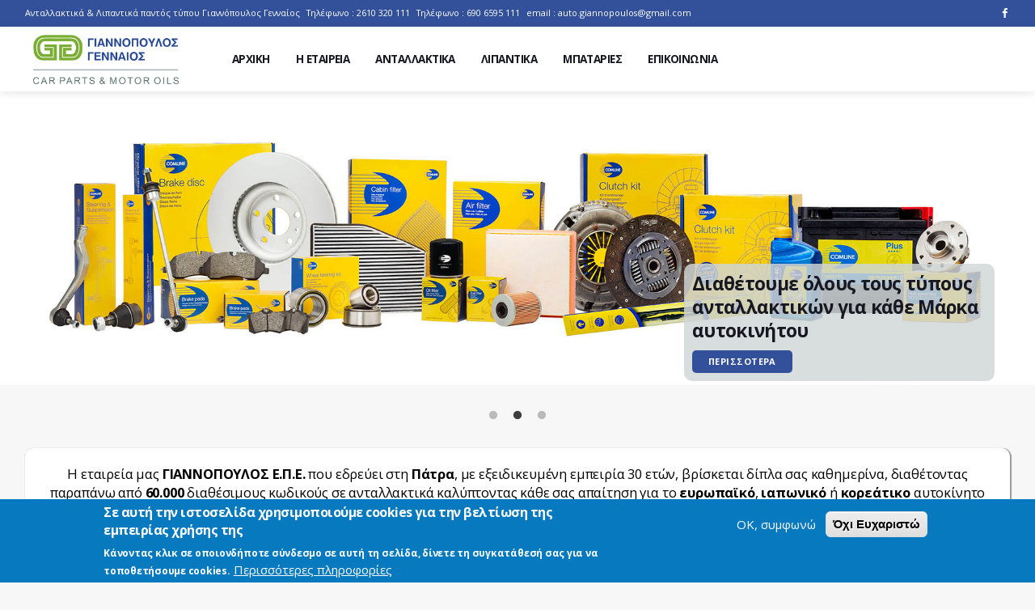

--- FILE ---
content_type: text/html; charset=UTF-8
request_url: https://auto-giannopoulos.gr/
body_size: 10210
content:
<!DOCTYPE html>
<html  lang="el" dir="ltr" xmlns:article="http://ogp.me/ns/article#" xmlns:book="http://ogp.me/ns/book#" xmlns:product="http://ogp.me/ns/product#" xmlns:profile="http://ogp.me/ns/profile#" xmlns:video="http://ogp.me/ns/video#" prefix="content: http://purl.org/rss/1.0/modules/content/  dc: http://purl.org/dc/terms/  foaf: http://xmlns.com/foaf/0.1/  og: http://ogp.me/ns#  rdfs: http://www.w3.org/2000/01/rdf-schema#  schema: http://schema.org/  sioc: http://rdfs.org/sioc/ns#  sioct: http://rdfs.org/sioc/types#  skos: http://www.w3.org/2004/02/skos/core#  xsd: http://www.w3.org/2001/XMLSchema# ">
  <head>
    <meta charset="utf-8" />
<meta name="title" content="Ανταλλακτικά Λιπαντικά Αυτοκινήτων Γιαννόπουλος Γενναίος | auto-giannopoulos.gr" />
<meta property="og:determiner" content="Automatic" />
<link rel="canonical" href="https://auto-giannopoulos.gr/" />
<link rel="shortcut icon" href="https://auto-giannopoulos.gr/sites/default/files/favicon-32x32.png" />
<link rel="shortlink" href="https://auto-giannopoulos.gr/" />
<meta property="og:site_name" content="Ανταλλακτικά Λιπαντικά Αυτοκινήτων Γιαννόπουλος Γενναίος | auto-giannopoulos.gr" />
<meta name="description" content="Η εταιρεία ΓΙΑΝΝΟΠΟΥΛΟΣ Ε.Π.Ε. ιδρύθηκε το 1985 και δραστηριοποιείται στην εμπορία και διάθεση γνήσιων επώνυμων ανταλλακτικών αυτοκινήτων. Με εμπειρία 30 ετών, η επιχείρηση αποτελεί εγγυημένη επιλογή για όλους όσους αναζητούν την ποιότητα, σε συνδυασμό με την υψηλή τεχνογνωσία. Προμηθεύουμε όλα τα μέρη της Ελλάδος, διαθέτοντας μεγάλη ποικιλία ανταλλακτικών, για όλα τα μοντέλα. Στο χώρο μας θα βρείτε πάνω από 60.000 ετοιμοπαράδοτους κωδικούς!" />
<link rel="mask-icon" href="https://auto-giannopoulos.gr/sites/default/files/favicon-32x32.png" />
<meta property="og:url" content="https://auto-giannopoulos.gr/" />
<link rel="icon" sizes="16x16" href="https://auto-giannopoulos.gr/sites/default/files/favicon-32x32.png" />
<meta name="abstract" content="Η εταιρεία ΓΙΑΝΝΟΠΟΥΛΟΣ Ε.Π.Ε. ιδρύθηκε το 1985 και δραστηριοποιείται στην εμπορία και διάθεση γνήσιων επώνυμων ανταλλακτικών αυτοκινήτων. Με εμπειρία 30 ετών, η επιχείρηση αποτελεί εγγυημένη επιλογή για όλους όσους αναζητούν την ποιότητα, σε συνδυασμό με την υψηλή τεχνογνωσία. Προμηθεύουμε όλα τα μέρη της Ελλάδος, διαθέτοντας μεγάλη ποικιλία ανταλλακτικών, για όλα τα μοντέλα. Στο χώρο μας θα βρείτε πάνω από 60.000 ετοιμοπαράδοτους κωδικούς!" />
<link rel="icon" sizes="32x32" href="https://auto-giannopoulos.gr/sites/default/files/favicon-32x32.png" />
<meta name="keywords" content="auto giannopoulos, ΓΙΑΝΝΟΠΟΥΛΟΣ, ανταλλακτικών αυτοκινήτων" />
<meta property="og:title" content="Ανταλλακτικά Λιπαντικά Αυτοκινήτων Γιαννόπουλος Γενναίος | auto-giannopoulos.gr" />
<link rel="icon" sizes="96x96" href="https://auto-giannopoulos.gr/sites/default/files/favicon-32x32.png" />
<meta property="og:description" content="Ανταλλακτικά Λιπαντικά Αυτοκινήτων Γιαννόπουλος Γενναίος | auto-giannopoulos.gr" />
<link rel="icon" sizes="192x192" href="https://auto-giannopoulos.gr/sites/default/files/favicon-32x32.png" />
<link rel="apple-touch-icon" href="https://auto-giannopoulos.gr/sites/default/files/favicon-32x32.png" />
<link rel="apple-touch-icon" sizes="72x72" href="https://auto-giannopoulos.gr/sites/default/files/favicon-32x32.png" />
<link rel="apple-touch-icon" sizes="76x76" href="https://auto-giannopoulos.gr/sites/default/files/favicon-32x32.png" />
<link rel="apple-touch-icon" sizes="114x114" href="https://auto-giannopoulos.gr/sites/default/files/favicon-32x32.png" />
<link rel="apple-touch-icon" sizes="120x120" href="https://auto-giannopoulos.gr/sites/default/files/favicon-32x32.png" />
<link rel="apple-touch-icon" sizes="144x144" href="https://auto-giannopoulos.gr/sites/default/files/favicon-32x32.png" />
<link rel="apple-touch-icon" sizes="152x152" href="https://auto-giannopoulos.gr/sites/default/files/favicon-32x32.png" />
<link rel="apple-touch-icon" sizes="180x180" href="https://auto-giannopoulos.gr/sites/default/files/favicon-32x32.png" />
<link rel="apple-touch-icon-precomposed" href="https://auto-giannopoulos.gr/sites/default/files/favicon-32x32.png" />
<link rel="apple-touch-icon-precomposed" sizes="72x72" href="https://auto-giannopoulos.gr/sites/default/files/favicon-32x32.png" />
<link rel="apple-touch-icon-precomposed" sizes="76x76" href="https://auto-giannopoulos.gr/sites/default/files/favicon-32x32.png" />
<link rel="apple-touch-icon-precomposed" sizes="114x114" href="https://auto-giannopoulos.gr/sites/default/files/favicon-32x32.png" />
<meta property="og:street_address" content="Αυλίδος 1-3" />
<link rel="apple-touch-icon-precomposed" sizes="120x120" href="https://auto-giannopoulos.gr/sites/default/files/favicon-32x32.png" />
<meta property="og:locality" content="Πάτρα" />
<link rel="apple-touch-icon-precomposed" sizes="144x144" href="https://auto-giannopoulos.gr/sites/default/files/favicon-32x32.png" />
<meta property="og:region" content="Πάτρα" />
<link rel="apple-touch-icon-precomposed" sizes="152x152" href="https://auto-giannopoulos.gr/sites/default/files/favicon-32x32.png" />
<meta property="og:postal_code" content="26332" />
<meta property="og:country_name" content="Ελλάδα" />
<link rel="apple-touch-icon-precomposed" sizes="180x180" href="https://auto-giannopoulos.gr/sites/default/files/favicon-32x32.png" />
<meta property="og:email" content="auto.giannopoulos.gr" />
<meta property="og:phone_number" content="+302610320111" />
<meta property="og:fax_number" content="+302610320111" />
<meta name="Generator" content="Drupal 8 (https://www.drupal.org)" />
<meta name="MobileOptimized" content="width" />
<meta name="HandheldFriendly" content="true" />
<meta name="viewport" content="width=device-width, initial-scale=1.0" />
<script>function euCookieComplianceLoadScripts() {}</script>
<style>div#sliding-popup, div#sliding-popup .eu-cookie-withdraw-banner, .eu-cookie-withdraw-tab {background: #0779bf} div#sliding-popup.eu-cookie-withdraw-wrapper { background: transparent; } #sliding-popup h1, #sliding-popup h2, #sliding-popup h3, #sliding-popup p, .eu-cookie-compliance-more-button, .eu-cookie-compliance-secondary-button, .eu-cookie-withdraw-tab { color: #ffffff;} .eu-cookie-withdraw-tab { border-color: #ffffff;}</style>
<script type="application/ld+json">{
    "@context": "https://schema.org",
    "@graph": [
        {
            "@type": "Article"
        }
    ]
}</script>
<link rel="revision" href="/front" />

    <title>Ανταλλακτικά Λιπαντικά Αυτοκινήτων Γιαννόπουλος Γενναίος | auto-giannopoulos.gr</title>
    <link rel="stylesheet" href="/sites/default/files/css/css_9d1v4BEZ4m8tWJ1eS6uaezkEgtkKe6HW5fKLMto7TcQ.css?pcfato" media="all" />
<link rel="stylesheet" href="//fonts.googleapis.com/css?family=Open+Sans:300,400,600,700&amp;amp;subset=greek" media="all" />
<link rel="stylesheet" href="//use.fontawesome.com/releases/v5.0.9/css/all.css" media="all" />
<link rel="stylesheet" href="/sites/default/files/css/css_S0j9nm6P1NYicbTRQgz6nHgal8gw8uHH_SIp0YtMOXI.css?pcfato" media="all" />

    
<!--[if lte IE 8]>
<script src="/sites/default/files/js/js_VtafjXmRvoUgAzqzYTA3Wrjkx9wcWhjP0G4ZnnqRamA.js"></script>
<![endif]-->

      <meta name="google-site-verification" content="IyTs_M911rHbpPYLfqQblLjp251hy44TO3QZrkw27lE" />
      <script type='text/javascript' src='//platform-api.sharethis.com/js/sharethis.js#property=5aeae50de12a39001287dab7&product=inline-share-buttons' async='async'></script>
  </head>
  <body class="path-frontpage page-node-type-page bg-light style-default style-rounded">
    <a href="#main-content" class="visually-hidden focusable skip-link">
      Παράκαμψη προς το κυρίως περιεχόμενο
    </a>
    
      <div class="dialog-off-canvas-main-canvas" data-off-canvas-main-canvas>
    <div class="layout-container">
    <!-- Preloader -->
    <div class="loader-mask">
        <div class="loader">
            <div></div>
        </div>
    </div>

    <!-- Bg Overlay -->
    <div class="content-overlay"></div>

    <header class="sidenav" id="sidenav">
        <!-- close -->
        <div class="sidenav__close">
            <button class="sidenav__close-button" id="sidenav__close-button" aria-label="close sidenav">
                <i class="ui-close sidenav__close-icon"></i>
            </button>
        </div>

          <div>
    <nav role="navigation" aria-labelledby="block-mobilemenu-menu" id="block-mobilemenu">
            
  <h2 class="visually-hidden" id="block-mobilemenu-menu">Mobile menu</h2>
  

        
        <ul class="sidenav__menu">
                                        <li class="sidenav__menu-url" >
                    <a href="/front" data-drupal-link-system-path="node/8" class="is-active">Αρχική</a>
                                    </li>
                                                <li class="sidenav__menu-url" >
                    <a href="/about-us" data-drupal-link-system-path="node/9">Η Εταιρεία</a>
                                    </li>
                                                <li class="sidenav__menu-url" >
                    <a href="/antallaktika" data-drupal-link-system-path="node/10">Ανταλλακτικά</a>
                                    </li>
                                                <li class="sidenav__menu-url" >
                    <a href="/lipantika" data-drupal-link-system-path="node/11">Λιπαντικά</a>
                                    </li>
                                                <li class="sidenav__menu-url" >
                    <a href="/mpataries" data-drupal-link-system-path="taxonomy/term/13">Μπαταρίες</a>
                                    </li>
                                                <li class="sidenav__menu-url" >
                    <a href="/prosfores" data-drupal-link-system-path="taxonomy/term/14">Προσφορές</a>
                                    </li>
                                                <li class="sidenav__menu-url" >
                    <a href="/contact-us" data-drupal-link-system-path="node/13">Επικοινωνία</a>
                                    </li>
                        </ul>
        


  </nav>

  </div>

        <ul class="sidenav__menu">

                    </ul>

        <div class="socials sidenav__socials">
                            <a class="social social-facebook" href="https://el-gr.facebook.com/GiannopoulosGennaios/" target="_blank" aria-label="facebook">
                    <i class="ui-facebook"></i>
                </a>
                                </div>
    </header>
    <main class="main oh" id="main">
        <div class="top-bar d-none d-lg-block">
            <div class="container">
                <div class="row">
                    <!-- Top menu -->
                    <div class="col-lg-10">
                                        
                        <ul class="top-menu">
   <li><a href="/">Ανταλλακτικά & Λιπαντικά παντός τύπου Γιαννόπουλος Γενναίος</a></li>                       
   <li><a href="tel:+302610320111">Τηλέφωνο : 2610 320 111 </a></li>                       
   <li><a href="tel:+306906595111 ">Τηλέφωνο : 690 6595 111   </a></li>                       
   <li><a href="mailto:auto.giannopoulos@gmail.com">email : auto.giannopoulos@gmail.com  </a></li>                       
</ul>
            
    



                    </div>

                    <!-- Socials -->
                    <div class="col-lg-2">
                        <div class="socials nav__socials socials--nobase socials--white justify-content-end">
                                                            <a class="social social-facebook" href="https://el-gr.facebook.com/GiannopoulosGennaios/" target="_blank" aria-label="facebook">
                                    <i class="ui-facebook"></i>
                                </a>
                                                                               </div>
                    </div>
                </div>
            </div>
        </div> <!-- end top bar -->
        <header class="nav">

            <div class="nav__holder nav--sticky">
                <div class="container relative">
                    <div class="flex-parent">
                        <!-- Side Menu Button -->
                        <button class="nav-icon-toggle" id="nav-icon-toggle" aria-label="Open side menu">
                            <span class="nav-icon-toggle__box">
                                <span class="nav-icon-toggle__inner"></span>
                            </span>
                        </button>

                            <section id="block-default-branding" class="block block-system block-system-branding-block widget clearfix">
  
    

              <a href="/" title="Αρχική" rel="home" class="logo">
            <img class="logo__img"  srcset="/sites/default/files/logo.png" src="/sites/default/files/logo.png" alt="Αρχική" />
        </a>
    </section>



                        <!-- Nav-wrap -->

                            <nav role="navigation" class="flex-child nav__wrap d-none d-lg-block" >
            <h2 class="sr-only" id="block-default-main-menu-menu">Κεντρική πλοήγηση</h2>

      
        <ul class="nav__menu">
                                        <li >
                    <a href="/" data-drupal-link-system-path="&lt;front&gt;" class="is-active">Αρχική</a>
                                    </li>
                                                <li >
                    <a href="/about-us" data-drupal-link-system-path="node/9">Η Εταιρεία</a>
                                    </li>
                                                <li >
                    <a href="/antallaktika" data-drupal-link-system-path="node/10">Ανταλλακτικά</a>
                                    </li>
                                                <li >
                    <a href="/lipantika" data-drupal-link-system-path="node/11">Λιπαντικά</a>
                                    </li>
                                                <li >
                    <a href="/mpataries" data-drupal-link-system-path="taxonomy/term/13">Μπαταρίες</a>
                                    </li>
                                                <li >
                    <a href="/contact-us" data-drupal-link-system-path="node/13">Επικοινωνία</a>
                                    </li>
                        </ul>
        


  </nav>



                        <div class="nav__right">

                            

                        </div> <!-- end nav right -->
                    </div> <!-- end flex-parent -->
                </div> <!-- end container -->

            </div>
        </header> <!-- end navigation -->
                            <section class="section">
                  <div>
    <section class="views-element-container block block-views block-views-blockslider-block-1 widget clearfix" id="block-views-block-slider-block-1">
  
    

      <div><div class="js-view-dom-id-1addbbd159754d89f9db4ac8a7b4be31845258744098f7c179dc0140bc4f0083">
  
  
  

  
  
  

  

<div id="slick-views-slider-block-1-1" class="slick slick--view--slider slick--view--slider--block-1 slick--skin--fullwidth slick--optionset--default"><div id="slick-views-slider-block-1-1-slider" data-slick="{&quot;autoplay&quot;:true,&quot;arrows&quot;:false,&quot;dots&quot;:true,&quot;draggable&quot;:false}" class="slick__slider"><div class="slick__slide slide slide--0"><ul class="slide__content block-columngrid block-grid small-block-grid-1 medium-block-grid-1 large-block-grid-1"><li class="slide__grid grid grid--0"><div class="grid__content"><div class="slick__slide slide slide--0"><div class="views-field views-field-field-slide-image"><div class="field-content"><img src="/sites/default/files/frontpage-slider/slide03.jpg" width="1920" height="545" alt="" typeof="foaf:Image" /></div></div><div class="views-field views-field-nothing"><span class="field-content"><div class="slide-box"><div class="slider-title"><h2>Κάντε τον κινητήρα σας να αποδίδει περισσότερο</h2></div><p> Διατηρήστε τον κινητήρα σας καινούργιο  τη νέα γενιά λιπαντικών της TOTAL </p><a class=" btn btn-sm btn-color" href="/lipantika">Περισσότερα</a></div></span></div></div></div></li></ul></div><div class="slick__slide slide slide--1"><ul class="slide__content block-columngrid block-grid small-block-grid-1 medium-block-grid-1 large-block-grid-1"><li class="slide__grid grid grid--0"><div class="grid__content"><div class="slick__slide slide slide--0"><div class="views-field views-field-field-slide-image"><div class="field-content"><img src="/sites/default/files/frontpage-slider/slide01.jpg" width="1920" height="545" alt="" typeof="foaf:Image" /></div></div><div class="views-field views-field-nothing"><span class="field-content"><div class="slide-box"><div class="slider-title"><h2>Διαθέτουμε όλους τους τύπους ανταλλακτικών για κάθε Μάρκα αυτοκινήτου</h2></div><p></p><a class=" btn btn-sm btn-color" href="/antallaktika">Περισσότερα</a></div></span></div></div></div></li></ul></div><div class="slick__slide slide slide--2"><ul class="slide__content block-columngrid block-grid small-block-grid-1 medium-block-grid-1 large-block-grid-1"><li class="slide__grid grid grid--0"><div class="grid__content"><div class="slick__slide slide slide--0"><div class="views-field views-field-field-slide-image"><div class="field-content"><img src="/sites/default/files/frontpage-slider/slide02.jpg" width="1920" height="545" alt="" typeof="foaf:Image" /></div></div><div class="views-field views-field-nothing"><span class="field-content"><div class="slide-box"><div class="slider-title"><h2>ELF MOTO για μοτοσυκλέτες και scooter</h2></div><p> τα ELF MOTO προϊόντα καλύπτουν όλες σας τις ανάγκες </p><a class=" btn btn-sm btn-color" href="/lipantika-moto">Περισσότερα</a></div></span></div></div></div></li></ul></div></div><nav class="slick__arrow"><button type="button" data-role="none" class="slick-prev" aria-label="Previous" tabindex="0" role="button">Previous</button><button type="button" data-role="none" class="slick-next" aria-label="Next" tabindex="0" role="button">Next</button></nav></div>
  
  

  
  

  
  
</div>
</div>

  </section>

<section id="block-homeeditorial" class="block block-block-content block-block-content4548728f-4a39-46be-8be5-62a77eb56edb widget clearfix">
  
    

      
                        <div class="container">
<div class="editorial">
<p>Η εταιρεία μας <strong>ΓΙΑΝΝΟΠΟΥΛΟΣ Ε.Π.Ε.</strong> που εδρεύει στη <strong>Πάτρα</strong>, με εξειδικευμένη εμπειρία 30 ετών, βρίσκεται δίπλα σας καθημερίνα, διαθέτοντας παραπάνω από <strong>60.000</strong> διαθέσιμους κωδικούς σε ανταλλακτικά καλύπτοντας κάθε σας απαίτηση για το <strong>ευρωπαϊκό</strong>, <strong>ιαπωνικό</strong> ή <strong>κορεάτικο</strong> αυτοκίνητο σας! Ακόμα μέσα από την επίσημη συνεργασία μας με τη <strong>TOTAL</strong> έχουμε τη δυνατότητα να καλύψουμε κάθε λίπανση του οχήματος σας λόγω της τεράστιας αποθήκης μας! Πελάτης Χονδρικής ή Λιανικής σας εξυπηρετούμε με τη καλύτερη διάθεση και τις καλύτερες και πιο ανταγωνιστικές τιμές της αγοράς!</p>
</div>
</div>
            
  </section>


  </div>

            </section>
                <section class="featured-posts-grid">
            <div class="container">
                <div class="row row-8">

                    <div class="col-lg-6">
                        
                    </div>
                    <div class="col-lg-6">
                        
                    </div>
                </div>
            </div>
            
        </section>
        <div class="main-container container pt-24" id="main-container">

            <!-- Content -->
            <div class="row">
                                <div class="col-lg-12 blog__content" role="main">
                                        <a id="main-content" tabindex="-1"></a>                    

                      <div>
    

  </div>


                    

                      <div>
          <article class="entry mb-0">
        
                  <span property="schema:name" content="Ανταλλακτικά Λιπαντικά Αυτοκινήτων Γιαννόπουλος Γενναίος" class="hidden"></span>


        
        <div class="entry__article-wrap">
            <div>
                
                        

            
            </div>
        </div>

    </article>

<section id="block-brandsandmore" class="block block-block-content block-block-contente0f66be5-0721-463f-9833-b7c50f780424 widget clearfix">
  
    

      
                        <div class="row card-brand">
    <div class="col-md-6" style="background: url(/sites/default/files/wm-bg.png);    background-origin: border-box;    background-size: 100% 50%;    background-position: bottom;    background-repeat: no-repeat;">
 <div class="row card-brand car-maker">
            <h3>Ανταλλακτικά Για Κάθε Τύπο Αυτοκινήτου</h3>
            <div class="col-md-12 brand car-m" style="background-image: url(/sites/default/files/cbrands.png);
    height: 240px;    opacity: 0.9;    background-origin: border-box;    background-position: top;    background-repeat: no-repeat;    background-size: 100% 100%;">
<a class=" btn btn-lg btn-color" href="/antallaktika" tabindex="-1">Κατηγορίες Ανταλλακτικών</a>
          </div>
   </div>
    </div>
    <div class="col-md-6">
        <div class="row card-brand">
            <h3>Συνεργαζόμαστε με κορυφαίους κατασκευαστές ανταλλακτικών αυτοκινήτων</h3>
            <div class="col-md-4 col-sm-4 brand">
                <img src="/sites/default/files/brands/brand_comline.jpg" class="img-responsive">
            </div>
            <div class="col-md-4 col-sm-4 brand">
                <img src="/sites/default/files/brands/brand_bilstein.jpg" class="img-responsive">
            </div>
            <div class="col-md-4 col-sm-4 brand">
                <img src="/sites/default/files/brands/brand_bosh.jpg" class="img-responsive">
            </div>
            <div class="col-md-4 col-sm-4 brand">
                <img src="/sites/default/files/brands/brand_aisin.jpg" class="img-responsive">
            </div>
            <div class="col-md-4 col-sm-4 brand">
                <img src="/sites/default/files/brands/brand_continental.jpg" class="img-responsive">
            </div>
            <div class="col-md-4 col-sm-4 brand">
                <img src="/sites/default/files/brands/brand_febi.jpg" class="img-responsive">
            </div>
            <div class="col-md-4 col-sm-4 brand">
                <img src="/sites/default/files/brands/brand_gates.jpg" class="img-responsive">
            </div>
            <div class="col-md-4 col-sm-4 brand">
                <img src="/sites/default/files/brands/brand_hofer.jpg" class="img-responsive">
            </div>
            <div class="col-md-4 col-sm-4 brand">
                <img src="/sites/default/files/brands/brand_kyb.jpg" class="img-responsive">
            </div>
            <div class="col-md-4 col-sm-4 brand">
                <img src="/sites/default/files/brands/brand_luk.jpg" class="img-responsive">
            </div>
            <div class="col-md-4 col-sm-4 brand">
                <img src="/sites/default/files/brands/brand_mann-filter.jpg" class="img-responsive">
            </div>
            <div class="col-md-4 col-sm-4 brand">
                <img src="/sites/default/files/brands/brand_ngk.jpg" class="img-responsive">
            </div>
            <div class="col-md-4 col-sm-4 brand">
                <img src="/sites/default/files/brands/brand_nsk.jpg" class="img-responsive">
            </div>
            <div class="col-md-4 col-sm-4 brand">
                <img src="/sites/default/files/brands/brand_purflux.jpg" class="img-responsive">
            </div>
            <div class="col-md-4 col-sm-4 brand">
                <img src="/sites/default/files/brands/brand_sachi.jpg" class="img-responsive">
            </div>
            <div class="col-md-4 col-sm-4 brand">
                <img src="/sites/default/files/brands/brand_skf.jpg" class="img-responsive">
            </div>
            <div class="col-md-4 col-sm-4 brand">
                <img src="/sites/default/files/brands/brand_trw.jpg" class="img-responsive">
            </div>
            <div class="col-md-4 col-sm-4 brand">
                <img src="/sites/default/files/brands/brand_valeo.jpg" class="img-responsive">
            </div>
        </div>
    </div>
</div>
            
  </section>

<section id="block-promotitletotal" class="block block-block-content block-block-content88dec1b1-cd72-4f3c-9290-7e8ba4db619e widget clearfix">
  
    

      
                        <div class="promo-title title-style-1 text-center">
<h2>Λιπαντικα TOTAL και ELF για κάθε εφαρμογή! Η TOTAL μαζί με την ELF προσφέρουν προηγμένα προϊόντα για οχήματα, βιομηχανία, ναυτιλία, καθώς και ειδικά χημικά υγρά.</h2>
</div>
            
  </section>

<section class="views-element-container block block-views block-views-blocklipadika-gategory-block-1 widget clearfix" id="block-views-block-lipadika-gategory-block-1">
  
      <div class="title-wrap title-wrap--line title-wrap--pr">
      <h3>Ανακαλύψτε τα προϊόντα της Total &amp; Elf για όλες τις εφαρμογές.</h3>
    </div>
    

      <div><div class="js-view-dom-id-312020230abbe5ec065bdbcbf7eb0bf82bd198534116f8976042ffe92ba39388">
  
  
  

  
  
  

  <div class="views-view-grid horizontal cols-3 clearfix">
            <div class="section row">
                  <div class="col-md-4"><div class="views-field views-field-nothing"><span class="field-content"><article class="entry thumb thumb--size-2 size-10 ">
            <div class="entry__img-holder thumb__img-holder">
                <a href="/lipantika-moto-scooter">    <img src="/sites/default/files/2018-07/elf-moto-new.jpg" width="380" height="380" alt="" typeof="Image" />
</a>

              <div class="thumb-text-holder">   
                <h2 class="thumb-entry-title">
                  <a href="/lipantika-moto-scooter" hreflang="el">Λιπαντικά  Moto &amp; Scooter</a>
                                  </h2>
              </div>
            </div>
          </article></span></div></div>
                  <div class="col-md-4"><div class="views-field views-field-nothing"><span class="field-content"><article class="entry thumb thumb--size-2 size-1 ">
            <div class="entry__img-holder thumb__img-holder">
                <a href="/lipantika/epivatika-mikra-epaggelamtika-oximata">    <img src="/sites/default/files/2018-07/lipantika-mikra-oximata.jpg" width="450" height="279" alt="" typeof="Image" />
</a>

              <div class="thumb-text-holder">   
                <h2 class="thumb-entry-title">
                  <a href="/lipantika/epivatika-mikra-epaggelamtika-oximata" hreflang="el">Επιβατικά &amp; Μικρά Επαγγελματικά Οχήματα</a>
                                  </h2>
              </div>
            </div>
          </article></span></div></div>
                  <div class="col-md-4"><div class="views-field views-field-nothing"><span class="field-content"><article class="entry thumb thumb--size-2 size-2 ">
            <div class="entry__img-holder thumb__img-holder">
                <a href="/lipantika/varea-oximata">    <img src="/sites/default/files/2018-07/TRUCKS.jpg" width="1024" height="735" alt="" typeof="Image" />
</a>

              <div class="thumb-text-holder">   
                <h2 class="thumb-entry-title">
                  <a href="/lipantika/varea-oximata" hreflang="el">Βαρέα Οχήματα</a>
                                  </h2>
              </div>
            </div>
          </article></span></div></div>
              </div>
          <div class="section row">
                  <div class="col-md-4"><div class="views-field views-field-nothing"><span class="field-content"><article class="entry thumb thumb--size-2 size-5 ">
            <div class="entry__img-holder thumb__img-holder">
                <a href="/lipantika/sistima-metadoseon">    <img src="/sites/default/files/2018-07/cvt%20gearbox%20subaru%20lineartronic.jpg" width="3498" height="1859" alt="" typeof="Image" />
</a>

              <div class="thumb-text-holder">   
                <h2 class="thumb-entry-title">
                  <a href="/lipantika/sistima-metadoseon" hreflang="el">Σύστημα Μεταδόσεων</a>
                                  </h2>
              </div>
            </div>
          </article></span></div></div>
                  <div class="col-md-4"><div class="views-field views-field-nothing"><span class="field-content"><article class="entry thumb thumb--size-2 size-3 ">
            <div class="entry__img-holder thumb__img-holder">
                <a href="/lipantika/georgika-oximata">    <img src="/sites/default/files/2018-07/georgika-category.jpg" width="380" height="380" alt="" typeof="Image" />
</a>

              <div class="thumb-text-holder">   
                <h2 class="thumb-entry-title">
                  <a href="/lipantika/georgika-oximata" hreflang="el">Γεωργικά Οχήματα</a>
                                  </h2>
              </div>
            </div>
          </article></span></div></div>
                  <div class="col-md-4"><div class="views-field views-field-nothing"><span class="field-content"><article class="entry thumb thumb--size-2 size-4 ">
            <div class="entry__img-holder thumb__img-holder">
                <a href="/lipantika/xomatourgika-oximata">    <img src="/sites/default/files/2018-07/viomixanika-category.jpg" width="380" height="380" alt="" typeof="Image" />
</a>

              <div class="thumb-text-holder">   
                <h2 class="thumb-entry-title">
                  <a href="/lipantika/xomatourgika-oximata" hreflang="el">Χωματουργικά Οχήματα</a>
                                  </h2>
              </div>
            </div>
          </article></span></div></div>
              </div>
          <div class="section row">
                  <div class="col-md-4"><div class="views-field views-field-nothing"><span class="field-content"><article class="entry thumb thumb--size-2 size-8 ">
            <div class="entry__img-holder thumb__img-holder">
                <a href="/lipantika/viomixania">    <img src="/sites/default/files/2018-07/viomixania-category.jpg" width="380" height="380" alt="" typeof="Image" />
</a>

              <div class="thumb-text-holder">   
                <h2 class="thumb-entry-title">
                  <a href="/lipantika/viomixania" hreflang="el">Βιομηχανία</a>
                                  </h2>
              </div>
            </div>
          </article></span></div></div>
                  <div class="col-md-4"><div class="views-field views-field-nothing"><span class="field-content"><article class="entry thumb thumb--size-2 size-9 ">
            <div class="entry__img-holder thumb__img-holder">
                <a href="/lipantika/grasa">    <img src="/sites/default/files/2018-07/grease.jpg" width="1000" height="750" alt="" typeof="Image" />
</a>

              <div class="thumb-text-holder">   
                <h2 class="thumb-entry-title">
                  <a href="/lipantika/grasa" hreflang="el">Γράσα</a>
                                  </h2>
              </div>
            </div>
          </article></span></div></div>
                  <div class="col-md-4"><div class="views-field views-field-nothing"><span class="field-content"><article class="entry thumb thumb--size-2 size-7 ">
            <div class="entry__img-holder thumb__img-holder">
                <a href="/lipantika/igra-frenon-idraylikon-sistimaton">    <img src="/sites/default/files/2018-07/igrafrenon-category.jpg" width="380" height="380" alt="" typeof="Image" />
</a>

              <div class="thumb-text-holder">   
                <h2 class="thumb-entry-title">
                  <a href="/lipantika/igra-frenon-idraylikon-sistimaton" hreflang="el">Υγρά Φρένων &amp; Υδραυλικών Συστημάτων</a>
                                  </h2>
              </div>
            </div>
          </article></span></div></div>
              </div>
          <div class="section row">
                  <div class="col-md-4"><div class="views-field views-field-nothing"><span class="field-content"><article class="entry thumb thumb--size-2 size-11 ">
            <div class="entry__img-holder thumb__img-holder">
                <a href="/lipantika/ygra-kyklomaton-psyxes">    <img src="/sites/default/files/2018-07/COOL.jpg" width="671" height="765" alt="" typeof="Image" />
</a>

              <div class="thumb-text-holder">   
                <h2 class="thumb-entry-title">
                  <a href="/lipantika/ygra-kyklomaton-psyxes" hreflang="el">Υγρά Κυκλωμάτων Ψύξης</a>
                                  </h2>
              </div>
            </div>
          </article></span></div></div>
                  <div class="col-md-4"><div class="views-field views-field-nothing"><span class="field-content"><article class="entry thumb thumb--size-2 size-12 ">
            <div class="entry__img-holder thumb__img-holder">
                <a href="/adblue">    <img src="/sites/default/files/2018-07/ad-blue-category.jpg" width="380" height="380" alt="" typeof="Image" />
</a>

              <div class="thumb-text-holder">   
                <h2 class="thumb-entry-title">
                  <a href="/adblue" hreflang="el">AdBLUE</a>
                                  </h2>
              </div>
            </div>
          </article></span></div></div>
                  <div class="col-md-4"><div class="views-field views-field-nothing"><span class="field-content"><article class="entry thumb thumb--size-2 size-6 ">
            <div class="entry__img-holder thumb__img-holder">
                <a href="/lipantika/nautilia">    <img src="/sites/default/files/2018-07/lipadika-nautilia.jpg" width="450" height="279" alt="" typeof="Image" />
</a>

              <div class="thumb-text-holder">   
                <h2 class="thumb-entry-title">
                  <a href="/lipantika/nautilia" hreflang="el">Ναυτιλία</a>
                                  </h2>
              </div>
            </div>
          </article></span></div></div>
              </div>
      </div>

  
  

  
  

  
  
</div>
</div>

  </section>


  </div>

                </div>
                            </div>
                                        <section class="section mb-0">
                      <div>
    <section class="views-element-container block block-views block-views-blockarticle-grid-list-block-1 widget clearfix" id="block-views-block-article-grid-list-block-1">
  
      <div class="title-wrap title-wrap--line title-wrap--pr">
      <h3>Νέα &amp; Ανακοινώσεις </h3>
    </div>
    

      <div><div class="js-view-dom-id-da387574f66aab91c9aadd8c1fb84b9f27c96866e29fa00db325fc092035dfb1">
  
  
  

  
  
  

    <div class="views-view-grid horizontal cols-3 clearfix">
            <div class="post-list container views-row clearfix row-1">
                  <div class="col-md-4"><div class="views-field views-field-nothing"><span class="field-content"><article class="entry thumb thumb--size-1">
            <div class="entry__img-holder thumb__img-holder">
                <a href="/elf-moto-scooter-prosphora">    <img src="/sites/default/files/2018-07/ELF%20MOTO%20TSHIRT_0.jpg" width="353" height="500" alt="" typeof="Image" />
</a>

              <div class="bottom-gradient"></div>
              <div class="thumb-text-holder">   
                <h2 class="thumb-entry-title">
                      <a href="/elf-moto-scooter-prosphora" hreflang="el">ELF MOTO &amp; SCOOTER ΠΡΟΣΦΟΡΑ</a>
                </h2>
              </div>
            </div>
          </article></span></div></div>
                  <div class="col-md-4"><div class="views-field views-field-nothing"><span class="field-content"><article class="entry thumb thumb--size-1">
            <div class="entry__img-holder thumb__img-holder">
                <a href="/total-elf-prosphora">    <img src="/sites/default/files/2018-07/%CE%9C%CE%99%CE%9A%CE%A1%CE%9F%CE%93%CE%A1%CE%91%CE%A6%CE%99%CE%91%20%CE%91%CE%A6%CE%99%CE%A3%CE%91%CE%A3%20%CE%A4%CE%9F%CE%A4%CE%91L.jpg" width="1158" height="1737" alt="" typeof="Image" />
</a>

              <div class="bottom-gradient"></div>
              <div class="thumb-text-holder">   
                <h2 class="thumb-entry-title">
                      <a href="/total-elf-prosphora" hreflang="el">TOTAL ELF ΠΡΟΣΦΟΡΑ</a>
                </h2>
              </div>
            </div>
          </article></span></div></div>
                  <div class="col-md-4"><div class="views-field views-field-nothing"><span class="field-content"><article class="entry thumb thumb--size-1">
            <div class="entry__img-holder thumb__img-holder">
                <a href="/comline-prosfora-mountial">    <img src="/sites/default/files/2018-07/comline_offer.jpg" width="877" height="321" alt="" typeof="Image" />
</a>

              <div class="bottom-gradient"></div>
              <div class="thumb-text-holder">   
                <h2 class="thumb-entry-title">
                      <a href="/comline-prosfora-mountial" hreflang="el">Comline προσφορά μουντιάλ</a>
                </h2>
              </div>
            </div>
          </article></span></div></div>
              </div>
      </div>

  
  

  
  

      <footer>
      <div class="container">
<div class="text-center mb-20"><a href="/blog" class="btn btn-lg btn-color">
                <span>Δείτε Τα τελευταία νέα & τις Προσφορές μας</span>
              </a>
</div>
</div>
    </footer>
  
  
</div>
</div>

  </section>


  </div>

                    <div class="row">
                                                                    </div>
                </section>
                        <div class="row">
                                            </div>
                    </div> <!-- end main container -->
        <footer class="footer footer--dark">
            <div class="container">
                <div class="footer__widgets">
                    <div class="row">
                                                    <div class="col-lg-3 col-md-6">
                                  <div>
    <section id="block-footerone" class="block block-block-content block-block-contente4c8d91a-5686-4efd-83ba-2ef08ee1e1bf widget clearfix">
  
    

      
                        <aside class="widget widget-logo">
                <a href="/">
                  <img src="/sites/default/files/logo_footer.png" class="logo__img" alt="">
                </a>
                <p class="copyright">
                  © 2018 auto-giannopoulos.gr <br/> Made by <a target="_blank" href="https://www.computerkey.gr">Computer Key</a>
                </p>
                <div class="socials socials--large socials--rounded ">
                 <a href="https://el-gr.facebook.com/GiannopoulosGennaios/" target="_blank" class="social social-facebook" aria-label="facebook"><i class="ui-facebook"></i></a>
                   <!--<a href="#" target="_blank" class="social social-twitter" aria-label="twitter"><i class="ui-twitter"></i></a>
                  <a href="#" class="social social-google-plus" aria-label="google+"><i class="ui-google"></i></a>
                  <a href="#" class="social social-youtube" aria-label="youtube"><i class="ui-youtube"></i></a>
                  <a href="#" class="social social-instagram" aria-label="instagram"><i class="ui-instagram"></i></a>-->
                </div>
              </aside>
            
  </section>


  </div>

                            </div>
                                                                            <div class="col-lg-3 col-md-6">
                                  <div>
    <nav role="navigation" aria-labelledby="block-chresimalinks-menu" id="block-chresimalinks">
            
    <h4 class="widget-title">Χρήσιμα links</h4>
    

                
        <ul class="widget_nav_menu">
                                        <li >
                    <a href="/about-us" data-drupal-link-system-path="node/9"> Η Εταιρεία</a>
                                    </li>
                                                <li >
                    <a href="/blog" title="Νέα" data-drupal-link-system-path="blog">Νέα &amp;  Προσφορές</a>
                                    </li>
                                                <li >
                    <a href="/terms" title="Όροι Χρήσης" data-drupal-link-system-path="node/135">Όροι Χρήσης</a>
                                    </li>
                                                <li >
                    <a href="/privacy-policy" data-drupal-link-system-path="node/137">Πολιτική απορρήτου</a>
                                    </li>
                                                <li >
                    <a href="" data-drupal-link-system-path="&lt;front&gt;" class="is-active">Σύνδεση στη B2B</a>
                                    </li>
                        </ul>
        


    </nav>

  </div>

                            </div>
                                                                            <div class="col-lg-3 col-md-6">
                                  <div>
    <nav role="navigation" aria-labelledby="block-yposelido-menu" id="block-yposelido">
            
    <h4 class="widget-title">Πλοήγηση</h4>
    

                
        <ul class="widget_nav_menu">
                                        <li >
                    <a href="/antallaktika" data-drupal-link-system-path="node/10">Ανταλλακτικά παντός τύπου</a>
                                    </li>
                                                <li >
                    <a href="/lipantika" data-drupal-link-system-path="node/11">Λιπαντικά για κάθε χρήση</a>
                                    </li>
                                                <li >
                    <a href="/mpataries" data-drupal-link-system-path="taxonomy/term/13">Μπαταρίες</a>
                                    </li>
                                                <li >
                    <a href="/contact-us" data-drupal-link-system-path="node/13">Επικοινωνία</a>
                                    </li>
                        </ul>
        


    </nav>

  </div>

                            </div>
                                                                            <div class="col-lg-3 col-md-6">
                                  <div>
    <aside class="views-element-container block block-views block-views-blockarticle-grid-list-block-2 widget widget-popular-posts clearfix" id="block-views-block-article-grid-list-block-2">
    
            <div class="widget-title">
            <h3 class="widget-title">Τελευταία Νέα</h3>
        </div>
        

            <div><div class="js-view-dom-id-5fd5ba7d28c48f85749f93ec4601866d6fd4b0324064ae9a57fa17956485fa49">
  
  
  

  
  
  

  <div class="post-list-small__item">
  
  <ul class="post-list-small">

          <li><div class="views-field views-field-nothing"><span class="field-content"><article class="post-list-small__entry clearfix mb-20">
                      <div class="post-list-small__img-holder">
                        <div class="thumb-container thumb-1">
                               <img src="/sites/default/files/styles/medium/public/2018-07/ELF%20MOTO%20TSHIRT_0.jpg?itok=KxAYlMB7" alt="" class="post-list-small__img--rounded lazyloaded">
                        </div>
                      </div>
                      <div class="post-list-small__body">
                        <h3 class="post-list-small__entry-title">
                                               <a href="/elf-moto-scooter-prosphora" hreflang="el">ELF MOTO &amp; SCOOTER ΠΡΟΣΦΟΡΑ</a>
                        </h3>
                      </div>                  
                    </article></span></div></li>
          <li><div class="views-field views-field-nothing"><span class="field-content"><article class="post-list-small__entry clearfix mb-20">
                      <div class="post-list-small__img-holder">
                        <div class="thumb-container thumb-1">
                               <img src="/sites/default/files/styles/medium/public/2018-07/%CE%9C%CE%99%CE%9A%CE%A1%CE%9F%CE%93%CE%A1%CE%91%CE%A6%CE%99%CE%91%20%CE%91%CE%A6%CE%99%CE%A3%CE%91%CE%A3%20%CE%A4%CE%9F%CE%A4%CE%91L.jpg?itok=iQWT8t3k" alt="" class="post-list-small__img--rounded lazyloaded">
                        </div>
                      </div>
                      <div class="post-list-small__body">
                        <h3 class="post-list-small__entry-title">
                                               <a href="/total-elf-prosphora" hreflang="el">TOTAL ELF ΠΡΟΣΦΟΡΑ</a>
                        </h3>
                      </div>                  
                    </article></span></div></li>
    
  </ul>

</div>

  
  

  
  

      <footer>
      <!--<div class="container">
<div class="text-center mb-20"><a href="/blog" class="btn btn-lg btn-color">
                <span>Δείτε Τα τελευταία νέα & τις Προσφορές μας</span>
              </a>
</div>
</div>-->
    </footer>
  
  
</div>
</div>

    </aside>


  </div>

                            </div>
                                            </div>
                </div>
            </div> <!-- end container -->
        </footer> <!-- end footer -->

        <div id="back-to-top">
            <a href="#top" aria-label="Go to top"><i class="ui-arrow-up"></i></a>
        </div>

    </main> <!-- end main-wrapper -->
</div>

  </div>

    <script type="application/json" data-drupal-selector="drupal-settings-json">{"path":{"baseUrl":"\/","scriptPath":null,"pathPrefix":"","currentPath":"node\/8","currentPathIsAdmin":false,"isFront":true,"currentLanguage":"el"},"pluralDelimiter":"\u0003","ajaxPageState":{"libraries":"blazy\/grid,blazy\/loading,core\/html5shiv,default\/global-styling,eu_cookie_compliance\/eu_cookie_compliance,slick\/slick.css,slick\/slick.main.fullwidth,slick\/slick.theme,system\/base,views\/views.module","theme":"default","theme_token":null},"ajaxTrustedUrl":[],"eu_cookie_compliance":{"popup_enabled":true,"popup_agreed_enabled":false,"popup_hide_agreed":false,"popup_clicking_confirmation":false,"popup_scrolling_confirmation":false,"popup_html_info":"\u003Cdiv class=\u0022eu-cookie-compliance-banner eu-cookie-compliance-banner-info\u0022\u003E\n  \u003Cdiv class =\u0022popup-content info eu-cookie-compliance-content\u0022\u003E\n    \u003Cdiv id=\u0022popup-text\u0022 class=\u0022eu-cookie-compliance-message\u0022\u003E\n      \u003Ch2\u003E\u03a3\u03b5 \u03b1\u03c5\u03c4\u03ae \u03c4\u03b7\u03bd \u03b9\u03c3\u03c4\u03bf\u03c3\u03b5\u03bb\u03af\u03b4\u03b1 \u03c7\u03c1\u03b7\u03c3\u03b9\u03bc\u03bf\u03c0\u03bf\u03b9\u03bf\u03cd\u03bc\u03b5 cookies \u03b3\u03b9\u03b1 \u03c4\u03b7\u03bd \u03b2\u03b5\u03bb\u03c4\u03af\u03c9\u03c3\u03b7 \u03c4\u03b7\u03c2 \u03b5\u03bc\u03c0\u03b5\u03b9\u03c1\u03af\u03b1\u03c2 \u03c7\u03c1\u03ae\u03c3\u03b7\u03c2 \u03c4\u03b7\u03c2\u003C\/h2\u003E\n\u003Cp\u003E\u039a\u03ac\u03bd\u03bf\u03bd\u03c4\u03b1\u03c2 \u03ba\u03bb\u03b9\u03ba \u03c3\u03b5 \u03bf\u03c0\u03bf\u03b9\u03bf\u03bd\u03b4\u03ae\u03c0\u03bf\u03c4\u03b5 \u03c3\u03cd\u03bd\u03b4\u03b5\u03c3\u03bc\u03bf \u03c3\u03b5 \u03b1\u03c5\u03c4\u03ae \u03c4\u03b7 \u03c3\u03b5\u03bb\u03af\u03b4\u03b1, \u03b4\u03af\u03bd\u03b5\u03c4\u03b5 \u03c4\u03b7 \u03c3\u03c5\u03b3\u03ba\u03b1\u03c4\u03ac\u03b8\u03b5\u03c3\u03ae \u03c3\u03b1\u03c2 \u03b3\u03b9\u03b1 \u03bd\u03b1 \u03c4\u03bf\u03c0\u03bf\u03b8\u03b5\u03c4\u03ae\u03c3\u03bf\u03c5\u03bc\u03b5 cookies.\u003C\/p\u003E\n\n              \u003Cbutton type=\u0022button\u0022 class=\u0022find-more-button eu-cookie-compliance-more-button\u0022\u003E\u03a0\u03b5\u03c1\u03b9\u03c3\u03c3\u03cc\u03c4\u03b5\u03c1\u03b5\u03c2 \u03c0\u03bb\u03b7\u03c1\u03bf\u03c6\u03bf\u03c1\u03af\u03b5\u03c2\u003C\/button\u003E\n          \u003C\/div\u003E\n    \u003Cdiv id=\u0022popup-buttons\u0022 class=\u0022eu-cookie-compliance-buttons\u0022\u003E\n      \u003Cbutton type=\u0022button\u0022 class=\u0022agree-button eu-cookie-compliance-secondary-button\u0022\u003EOK, \u03c3\u03c5\u03bc\u03c6\u03c9\u03bd\u03ce\u003C\/button\u003E\n              \u003Cbutton type=\u0022button\u0022 class=\u0022decline-button eu-cookie-compliance-default-button\u0022 \u003E\u038c\u03c7\u03b9 \u0395\u03c5\u03c7\u03b1\u03c1\u03b9\u03c3\u03c4\u03ce\u003C\/button\u003E\n          \u003C\/div\u003E\n  \u003C\/div\u003E\n\u003C\/div\u003E","use_mobile_message":false,"mobile_popup_html_info":"\u003Cdiv class=\u0022eu-cookie-compliance-banner eu-cookie-compliance-banner-info\u0022\u003E\n  \u003Cdiv class =\u0022popup-content info eu-cookie-compliance-content\u0022\u003E\n    \u003Cdiv id=\u0022popup-text\u0022 class=\u0022eu-cookie-compliance-message\u0022\u003E\n      \n              \u003Cbutton type=\u0022button\u0022 class=\u0022find-more-button eu-cookie-compliance-more-button\u0022\u003E\u03a0\u03b5\u03c1\u03b9\u03c3\u03c3\u03cc\u03c4\u03b5\u03c1\u03b5\u03c2 \u03c0\u03bb\u03b7\u03c1\u03bf\u03c6\u03bf\u03c1\u03af\u03b5\u03c2\u003C\/button\u003E\n          \u003C\/div\u003E\n    \u003Cdiv id=\u0022popup-buttons\u0022 class=\u0022eu-cookie-compliance-buttons\u0022\u003E\n      \u003Cbutton type=\u0022button\u0022 class=\u0022agree-button eu-cookie-compliance-secondary-button\u0022\u003EOK, \u03c3\u03c5\u03bc\u03c6\u03c9\u03bd\u03ce\u003C\/button\u003E\n              \u003Cbutton type=\u0022button\u0022 class=\u0022decline-button eu-cookie-compliance-default-button\u0022 \u003E\u038c\u03c7\u03b9 \u0395\u03c5\u03c7\u03b1\u03c1\u03b9\u03c3\u03c4\u03ce\u003C\/button\u003E\n          \u003C\/div\u003E\n  \u003C\/div\u003E\n\u003C\/div\u003E","mobile_breakpoint":768,"popup_html_agreed":false,"popup_use_bare_css":false,"popup_height":"auto","popup_width":"100%","popup_delay":1000,"popup_link":"\/privacy-policy","popup_link_new_window":true,"popup_position":false,"popup_language":"el","store_consent":false,"better_support_for_screen_readers":false,"cookie_name":"","reload_page":false,"domain":"","popup_eu_only_js":false,"cookie_lifetime":100,"cookie_session":0,"disagree_do_not_show_popup":false,"method":"opt_in","whitelisted_cookies":"","withdraw_markup":"\u003Cbutton type=\u0022button\u0022 class=\u0022eu-cookie-withdraw-tab\u0022\u003EPrivacy settings\u003C\/button\u003E\n\u003Cdiv class=\u0022eu-cookie-withdraw-banner\u0022\u003E\n  \u003Cdiv class=\u0022popup-content info eu-cookie-compliance-content\u0022\u003E\n    \u003Cdiv id=\u0022popup-text\u0022 class=\u0022eu-cookie-compliance-message\u0022\u003E\n      \u003Ch2\u003EWe use cookies on this site to enhance your user experience\u003C\/h2\u003E\n\u003Cp\u003EYou have given your consent for us to set cookies.\u003C\/p\u003E\n\n    \u003C\/div\u003E\n    \u003Cdiv id=\u0022popup-buttons\u0022 class=\u0022eu-cookie-compliance-buttons\u0022\u003E\n      \u003Cbutton type=\u0022button\u0022 class=\u0022eu-cookie-withdraw-button\u0022\u003EWithdraw consent\u003C\/button\u003E\n    \u003C\/div\u003E\n  \u003C\/div\u003E\n\u003C\/div\u003E","withdraw_enabled":false},"slick":{"accessibility":true,"adaptiveHeight":false,"autoplay":false,"autoplaySpeed":3000,"pauseOnHover":true,"pauseOnDotsHover":false,"arrows":true,"downArrow":false,"downArrowTarget":"","downArrowOffset":0,"centerMode":false,"centerPadding":"50px","dots":false,"dotsClass":"slick-dots","draggable":true,"fade":false,"focusOnSelect":false,"infinite":true,"initialSlide":0,"lazyLoad":"ondemand","mouseWheel":false,"randomize":false,"rtl":false,"rows":1,"slidesPerRow":1,"slide":"","slidesToShow":1,"slidesToScroll":1,"speed":500,"swipe":true,"swipeToSlide":false,"edgeFriction":0.35,"touchMove":true,"touchThreshold":5,"useCSS":true,"cssEase":"ease","cssEaseBezier":"","cssEaseOverride":"","useTransform":true,"easing":"linear","variableWidth":false,"vertical":false,"verticalSwiping":false,"waitForAnimate":true},"user":{"uid":0,"permissionsHash":"d597a83d477ba33312084c9176461260d721bb6c4c1db2f3c5d8c0f1f5fa6ab9"}}</script>
<script src="/sites/default/files/js/js_dXCC9Dn_bS5UXOnIjwp9yx5DgseQZ9Z6X6yQMRvebag.js"></script>

  </body>
</html>


--- FILE ---
content_type: text/css
request_url: https://auto-giannopoulos.gr/sites/default/files/css/css_9d1v4BEZ4m8tWJ1eS6uaezkEgtkKe6HW5fKLMto7TcQ.css?pcfato
body_size: 5526
content:
.slick-slider{position:relative;display:block;box-sizing:border-box;-webkit-user-select:none;-moz-user-select:none;-ms-user-select:none;user-select:none;-webkit-touch-callout:none;-khtml-user-select:none;-ms-touch-action:pan-y;touch-action:pan-y;-webkit-tap-highlight-color:transparent;}.slick-list{position:relative;display:block;overflow:hidden;margin:0;padding:0;}.slick-list:focus{outline:none;}.slick-list.dragging{cursor:pointer;cursor:hand;}.slick-slider .slick-track,.slick-slider .slick-list{-webkit-transform:translate3d(0,0,0);-moz-transform:translate3d(0,0,0);-ms-transform:translate3d(0,0,0);-o-transform:translate3d(0,0,0);transform:translate3d(0,0,0);}.slick-track{position:relative;top:0;left:0;display:block;margin-left:auto;margin-right:auto;}.slick-track:before,.slick-track:after{display:table;content:'';}.slick-track:after{clear:both;}.slick-loading .slick-track{visibility:hidden;}.slick-slide{display:none;float:left;height:100%;min-height:1px;}[dir='rtl'] .slick-slide{float:right;}.slick-slide img{display:block;}.slick-slide.slick-loading img{display:none;}.slick-slide.dragging img{pointer-events:none;}.slick-initialized .slick-slide{display:block;}.slick-loading .slick-slide{visibility:hidden;}.slick-vertical .slick-slide{display:block;height:auto;border:1px solid transparent;}.slick-arrow.slick-hidden{display:none;}
@media (min-width:64em){.slick--main .slick__slide img{pointer-events:none;}.slide__caption{left:0;padding:20px;top:10%;}.slide--caption--center .slide__caption,.slide--caption--center-top .slide__caption,.slide--caption--left .slide__caption,.slide--caption--right .slide__caption{width:42%;}.slide--caption--center .slide__caption{margin-top:-16%;position:absolute;top:50%;}.slide--caption--center .slide__caption,.slide--caption--center-top .slide__caption{left:50%;margin-left:-21%;padding:0;position:absolute;text-align:center;}.slide--caption--left .slide__caption{position:absolute;}.slide--caption--right .slide__caption{left:auto;position:absolute;right:0;}.slide--caption--top .slide__caption,.slide--caption--bottom .slide__caption{position:absolute;width:100%;}.slide--caption--top .slide__caption{top:0;}.slide--caption--bottom .slide__caption{bottom:0;top:auto;}.slide--caption--stage-left .slide__caption,.slide--caption--stage-right .slide__caption,.slide--caption--stage-zebra .slide__caption{left:50%;margin-left:-41%;padding:0;position:absolute;width:82%;}.slick--thumbnail .slide__caption,.slide--caption--below .slide__caption{padding:20px 0;position:relative;top:auto;width:100%;}.slick--thumbnail .slide__caption{padding:5px 6px;}.slick--multiple-view .slide--caption--center .slide__caption,.slick--multiple-view .slide--caption--center-top .slide__caption{left:0;margin-left:auto;width:100%;}.slick-wrapper--tn-left .slick--thumbnail{float:left;left:0;width:20%;}.slick-wrapper--tn-left .slick--main{margin-left:20%;}.slick-wrapper--tn-right .slick--thumbnail{float:right;right:0;width:20%;}.slick-wrapper--tn-right .slick--main{margin-right:20%;}.slick-wrapper--tn-overlay .slick--main{margin-left:auto;margin-right:auto;}.slick-wrapper--tn-overlay .slick--thumbnail{height:100%;max-height:90%;overflow:hidden;position:absolute;top:0;z-index:9;}.slick-wrapper--tn-over-top .slick--thumbnail{height:auto;max-height:none;width:100%;}div[class*="slick-wrapper--tn"] .slick__slider::after{clear:none;}}
.ajax-progress{display:inline-block;padding:1px 5px 2px 5px;}[dir="rtl"] .ajax-progress{float:right;}.ajax-progress-throbber .throbber{background:transparent url(/core/misc/throbber-active.gif) no-repeat 0 center;display:inline;padding:1px 5px 2px;}.ajax-progress-throbber .message{display:inline;padding:1px 5px 2px;}tr .ajax-progress-throbber .throbber{margin:0 2px;}.ajax-progress-bar{width:16em;}.ajax-progress-fullscreen{left:49%;position:fixed;top:48.5%;z-index:1000;background-color:#232323;background-image:url(/core/misc/loading-small.gif);background-position:center center;background-repeat:no-repeat;border-radius:7px;height:24px;opacity:0.9;padding:4px;width:24px;}[dir="rtl"] .ajax-progress-fullscreen{left:auto;right:49%;}
.text-align-left{text-align:left;}.text-align-right{text-align:right;}.text-align-center{text-align:center;}.text-align-justify{text-align:justify;}.align-left{float:left;}.align-right{float:right;}.align-center{display:block;margin-left:auto;margin-right:auto;}
.js input.form-autocomplete{background-image:url(/core/misc/throbber-inactive.png);background-position:100% center;background-repeat:no-repeat;}.js[dir="rtl"] input.form-autocomplete{background-position:0% center;}.js input.form-autocomplete.ui-autocomplete-loading{background-image:url(/core/misc/throbber-active.gif);background-position:100% center;}.js[dir="rtl"] input.form-autocomplete.ui-autocomplete-loading{background-position:0% center;}
.fieldgroup{border-width:0;padding:0;}
.container-inline div,.container-inline label{display:inline-block;}.container-inline .details-wrapper{display:block;}
.clearfix:after{content:"";display:table;clear:both;}
.js details:not([open]) .details-wrapper{display:none;}
.hidden{display:none;}.visually-hidden{position:absolute !important;clip:rect(1px,1px,1px,1px);overflow:hidden;height:1px;width:1px;word-wrap:normal;}.visually-hidden.focusable:active,.visually-hidden.focusable:focus{position:static !important;clip:auto;overflow:visible;height:auto;width:auto;}.invisible{visibility:hidden;}
.item-list__comma-list,.item-list__comma-list li{display:inline;}.item-list__comma-list{margin:0;padding:0;}.item-list__comma-list li:after{content:", ";}.item-list__comma-list li:last-child:after{content:"";}
.js .js-hide{display:none;}.js-show{display:none;}.js .js-show{display:block;}
.nowrap{white-space:nowrap;}
.position-container{position:relative;}
.progress{position:relative;}.progress__track{background-color:#fff;border:1px solid;margin-top:5px;max-width:100%;min-width:100px;height:16px;}.progress__bar{background-color:#000;height:16px;width:3%;min-width:3%;max-width:100%;}.progress__description,.progress__percentage{color:#555;overflow:hidden;font-size:0.875em;margin-top:0.2em;}.progress__description{float:left;}[dir="rtl"] .progress__description{float:right;}.progress__percentage{float:right;}[dir="rtl"] .progress__percentage{float:left;}.progress--small .progress__track{height:7px;}.progress--small .progress__bar{height:7px;background-size:20px 20px;}
.reset-appearance{-webkit-appearance:none;-moz-appearance:none;appearance:none;border:0 none;background:transparent;padding:0;margin:0;line-height:inherit;}
.resize-none{resize:none;}.resize-vertical{resize:vertical;min-height:2em;}.resize-horizontal{resize:horizontal;max-width:100%;}.resize-both{resize:both;max-width:100%;min-height:2em;}
table.sticky-header{background-color:#fff;margin-top:0;z-index:500;top:0;}
.system-status-counter__status-icon{display:inline-block;height:25px;width:25px;vertical-align:middle;}.system-status-counter__status-icon:before{content:"";background-size:16px;background-position:center 2px;background-repeat:no-repeat;width:100%;height:100%;display:block;}.system-status-counter__status-icon--error:before{background-image:url(/core/misc/icons/e32700/error.svg);}.system-status-counter__status-icon--warning:before{background-image:url(/core/misc/icons/e29700/warning.svg);}.system-status-counter__status-icon--checked:before{background-image:url(/core/misc/icons/73b355/check.svg);}
.system-status-report-counters__item{width:100%;padding:0.5em 0;text-align:center;white-space:nowrap;background-color:rgba(0,0,0,0.063);margin-bottom:0.5em;}@media screen and (min-width:60em){.system-status-report-counters{flex-wrap:wrap;display:flex;justify-content:space-between;}.system-status-report-counters__item--half-width{width:49%;}.system-status-report-counters__item--third-width{width:33%;}}
.system-status-general-info__item{border:1px solid #ccc;margin-top:1em;padding:0 1em 1em;}.system-status-general-info__item-title{border-bottom:1px solid #ccc;}
body.drag{cursor:move;}tr.region-title{font-weight:bold;}tr.region-message{color:#999;}tr.region-populated{display:none;}tr.add-new .tabledrag-changed{display:none;}.draggable a.tabledrag-handle{cursor:move;float:left;height:1.7em;margin-left:-1em;overflow:hidden;text-decoration:none;}[dir="rtl"] .draggable a.tabledrag-handle{float:right;margin-right:-1em;margin-left:0;}a.tabledrag-handle:hover{text-decoration:none;}a.tabledrag-handle .handle{background:url(/core/misc/icons/787878/move.svg) no-repeat 6px 7px;height:14px;margin:-0.4em 0.5em 0;padding:0.42em 0.5em;width:14px;}a.tabledrag-handle:hover .handle,a.tabledrag-handle:focus .handle{background-image:url(/core/misc/icons/000000/move.svg);}.touchevents .draggable td{padding:0 10px;}.touchevents .draggable .menu-item__link{display:inline-block;padding:10px 0;}.touchevents a.tabledrag-handle{height:44px;width:40px;}.touchevents a.tabledrag-handle .handle{background-position:40% 19px;height:21px;}[dir="rtl"] .touch a.tabledrag-handle .handle{background-position:right 40% top 19px;}.touchevents .draggable.drag a.tabledrag-handle .handle{background-position:50% -32px;}.tabledrag-toggle-weight-wrapper{text-align:right;}[dir="rtl"] .tabledrag-toggle-weight-wrapper{text-align:left;}.indentation{float:left;height:1.7em;margin:-0.4em 0.2em -0.4em -0.4em;padding:0.42em 0 0.42em 0.6em;width:20px;}[dir="rtl"] .indentation{float:right;margin:-0.4em -0.4em -0.4em 0.2em;padding:0.42em 0.6em 0.42em 0;}
.tablesort{width:16px;height:16px;display:inline-block;background-size:100%;}.tablesort--asc{background-image:url(/core/misc/icons/787878/twistie-down.svg);}.tablesort--desc{background-image:url(/core/misc/icons/787878/twistie-up.svg);}
div.tree-child{background:url(/core/misc/tree.png) no-repeat 11px center;}div.tree-child-last{background:url(/core/misc/tree-bottom.png) no-repeat 11px center;}[dir="rtl"] div.tree-child,[dir="rtl"] div.tree-child-last{background-position:-65px center;}div.tree-child-horizontal{background:url(/core/misc/tree.png) no-repeat -11px center;}
.views-align-left{text-align:left;}.views-align-right{text-align:right;}.views-align-center{text-align:center;}.views-view-grid .views-col{float:left;}.views-view-grid .views-row{clear:both;float:left;width:100%;}
[class*="block-grid-"],[class*="block-grid-"] *{-webkit-box-sizing:border-box;box-sizing:border-box;}[class*="block-grid-"],.block [class*="block-grid-"],.item-list > [class*="block-grid-"]{display:block;list-style:none;padding:0;margin:0 -0.625rem;}[class*="block-grid-"]::before,[class*="block-grid-"]::after{content:" ";display:table;}[class*="block-grid-"]::after{clear:both;}[class*="block-grid-"] > .grid{display:block;float:left;height:auto;list-style:none;margin:0;padding:0 0.625rem 1.25rem;}.block-grid--centered[class*="block-grid"],.item-list > .block-grid--centered[class*="block-grid"]{text-align:center;}.block-grid--centered[class*="block-grid"] > .grid,.item-list > .block-grid--centered[class*="block-grid"] > .grid{text-align:left;display:inline-block;float:none;vertical-align:top;}@media only screen{.small-block-grid-1 > .grid{width:100%;}.small-block-grid-2 > .grid{width:50%;}.small-block-grid-3 > .grid{width:33.33333%;}.small-block-grid-4 > .grid{width:25%;}.small-block-grid-5 > .grid{width:20%;}.small-block-grid-6 > .grid{width:16.66667%;}.small-block-grid-7 > .grid{width:14.28571%;}.small-block-grid-8 > .grid{width:12.5%;}.small-block-grid-9 > .grid{width:11.11111%;}.small-block-grid-10 > .grid{width:10%;}.small-block-grid-11 > .grid{width:9.09091%;}.small-block-grid-12 > .grid{width:8.33333%;}.small-block-grid-1 > .grid:nth-of-type(1n),.small-block-grid-2 > .grid:nth-of-type(1n),.small-block-grid-3 > .grid:nth-of-type(1n),.small-block-grid-4 > .grid:nth-of-type(1n),.small-block-grid-5 > .grid:nth-of-type(1n),.small-block-grid-6 > .grid:nth-of-type(1n),.small-block-grid-8 > .grid:nth-of-type(1n),.small-block-grid-7 > .grid:nth-of-type(1n),.small-block-grid-9 > .grid:nth-of-type(1n),.small-block-grid-10 > .grid:nth-of-type(1n),.small-block-grid-11 > .grid:nth-of-type(1n),.small-block-grid-12 > .grid:nth-of-type(1n){clear:none;}.small-block-grid-1 > .grid:nth-of-type(1n+1),.small-block-grid-2 > .grid:nth-of-type(2n+1),.small-block-grid-3 > .grid:nth-of-type(3n+1),.small-block-grid-4 > .grid:nth-of-type(4n+1),.small-block-grid-5 > .grid:nth-of-type(5n+1),.small-block-grid-6 > .grid:nth-of-type(6n+1),.small-block-grid-7 > .grid:nth-of-type(7n+1),.small-block-grid-8 > .grid:nth-of-type(8n+1),.small-block-grid-9 > .grid:nth-of-type(9n+1),.small-block-grid-10 > .grid:nth-of-type(10n+1),.small-block-grid-11 > .grid:nth-of-type(11n+1),.small-block-grid-12 > .grid:nth-of-type(12n+1){clear:both;}}@media only screen and (min-width:40.063em){.medium-block-grid-1 > .grid{width:100%;}.medium-block-grid-2 > .grid{width:50%;}.medium-block-grid-3 > .grid{width:33.33333%;}.medium-block-grid-4 > .grid{width:25%;}.medium-block-grid-5 > .grid{width:20%;}.medium-block-grid-6 > .grid{width:16.66667%;}.medium-block-grid-7 > .grid{width:14.28571%;}.medium-block-grid-8 > .grid{width:12.5%;}.medium-block-grid-9 > .grid{width:11.11111%;}.medium-block-grid-10 > .grid{width:10%;}.medium-block-grid-11 > .grid{width:9.09091%;}.medium-block-grid-12 > .grid{width:8.33333%;}.medium-block-grid-1 > .grid:nth-of-type(1n),.medium-block-grid-2 > .grid:nth-of-type(1n),.medium-block-grid-3 > .grid:nth-of-type(1n),.medium-block-grid-4 > .grid:nth-of-type(1n),.medium-block-grid-5 > .grid:nth-of-type(1n),.medium-block-grid-6 > .grid:nth-of-type(1n),.medium-block-grid-7 > .grid:nth-of-type(1n),.medium-block-grid-8 > .grid:nth-of-type(1n),.medium-block-grid-9 > .grid:nth-of-type(1n),.medium-block-grid-10 > .grid:nth-of-type(1n),.medium-block-grid-11 > .grid:nth-of-type(1n),.medium-block-grid-12 > .grid:nth-of-type(1n){clear:none;}.medium-block-grid-1 > .grid:nth-of-type(1n+1),.medium-block-grid-2 > .grid:nth-of-type(2n+1),.medium-block-grid-3 > .grid:nth-of-type(3n+1),.medium-block-grid-4 > .grid:nth-of-type(4n+1),.medium-block-grid-5 > .grid:nth-of-type(5n+1),.medium-block-grid-6 > .grid:nth-of-type(6n+1),.medium-block-grid-7 > .grid:nth-of-type(7n+1),.medium-block-grid-8 > .grid:nth-of-type(8n+1),.medium-block-grid-9 > .grid:nth-of-type(9n+1),.medium-block-grid-10 > .grid:nth-of-type(10n+1),.medium-block-grid-11 > .grid:nth-of-type(11n+1),.medium-block-grid-12 > .grid:nth-of-type(12n+1){clear:both;}}@media only screen and (min-width:64.063em){.large-block-grid-1 > .grid{width:100%;}.large-block-grid-2 > .grid{width:50%;}.large-block-grid-3 > .grid{width:33.33333%;}.large-block-grid-4 > .grid{width:25%;}.large-block-grid-5 > .grid{width:20%;}.large-block-grid-6 > .grid{width:16.66667%;}.large-block-grid-7 > .grid{width:14.28571%;}.large-block-grid-8 > .grid{width:12.5%;}.large-block-grid-9 > .grid{width:11.11111%;}.large-block-grid-10 > .grid{width:10%;}.large-block-grid-11 > .grid{width:9.09091%;}.large-block-grid-12 > .grid{width:8.33333%;}.large-block-grid-1 > .grid:nth-of-type(1n),.large-block-grid-2 > .grid:nth-of-type(1n),.large-block-grid-3 > .grid:nth-of-type(1n),.large-block-grid-4 > .grid:nth-of-type(1n),.large-block-grid-5 > .grid:nth-of-type(1n),.large-block-grid-6 > .grid:nth-of-type(1n),.large-block-grid-7 > .grid:nth-of-type(1n),.large-block-grid-8 > .grid:nth-of-type(1n),.large-block-grid-9 > .grid:nth-of-type(1n),.large-block-grid-10 > .grid:nth-of-type(1n),.large-block-grid-11 > .grid:nth-of-type(1n),.large-block-grid-12 > .grid:nth-of-type(1n){clear:none;}.large-block-grid-1 > .grid:nth-of-type(1n+1),.large-block-grid-2 > .grid:nth-of-type(2n+1),.large-block-grid-3 > .grid:nth-of-type(3n+1),.large-block-grid-4 > .grid:nth-of-type(4n+1),.large-block-grid-5 > .grid:nth-of-type(5n+1),.large-block-grid-6 > .grid:nth-of-type(6n+1),.large-block-grid-7 > .grid:nth-of-type(7n+1),.large-block-grid-8 > .grid:nth-of-type(8n+1),.large-block-grid-9 > .grid:nth-of-type(9n+1),.large-block-grid-10 > .grid:nth-of-type(10n+1),.large-block-grid-11 > .grid:nth-of-type(11n+1),.large-block-grid-12 > .grid:nth-of-type(12n+1){clear:both;}}
@-webkit-keyframes rotateplane{0%{-webkit-transform:perspective(120px);}50%{-webkit-transform:perspective(120px) rotateY(180deg);}100%{-webkit-transform:perspective(120px) rotateY(180deg) rotateX(180deg);}}@keyframes rotateplane{0%{transform:perspective(120px) rotateX(0deg) rotateY(0deg);}50%{transform:perspective(120px) rotateX(-180.1deg) rotateY(0deg);}100%{transform:perspective(120px) rotateX(-180deg) rotateY(-179.9deg);}}.b-lazy,.b-responsive{display:block;opacity:0;-webkit-transition:opacity 500ms ease-in-out;transition:opacity 500ms ease-in-out;}.b-loaded,.media--loading.media--background{opacity:1;}.media--loading{-webkit-backface-visibility:hidden;backface-visibility:hidden;position:relative;}.media--loading::before{content:'';display:block;width:30px;height:30px;max-width:30px;background:#2eaae0;position:absolute;left:50%;top:50%;margin-left:-15px;margin-top:-15px;font-size:0;z-index:22;-webkit-animation:rotateplane 1.2s infinite ease-in-out;animation:rotateplane 1.2s infinite ease-in-out;}.media--background{background-size:cover;background-position:center center;background-repeat:no-repeat;}
#sliding-popup{background:url(/modules/eu_cookie_compliance/images/gradient.png) center center scroll repeat-y transparent;}.sliding-popup-bottom,.sliding-popup-top{margin:0;padding:0;width:100%;z-index:99999;left:0;text-align:center;}.sliding-popup-bottom{position:fixed;}.sliding-popup-top{position:relative;}.eu-cookie-compliance-content{margin:0 auto;max-width:80%;display:inline-block;text-align:left;width:100%;}.eu-cookie-compliance-buttons{float:right;margin:0 0 1em 0;max-width:40%;}[dir="rtl"] .eu-cookie-compliance-buttons{float:left;}.eu-cookie-compliance-more-button{cursor:pointer;display:inline;height:auto;margin:0;padding:0;border:none;text-decoration:underline;background:none;}.eu-cookie-compliance-secondary-button{cursor:pointer;border:none;background:none;margin-top:1em;padding:0 8px;vertical-align:middle;}.eu-cookie-compliance-default-button,.eu-cookie-compliance-hide-button,.eu-cookie-compliance-more-button-thank-you,.eu-cookie-withdraw-button{cursor:pointer;margin-right:5px;margin-top:1em;vertical-align:middle;overflow:visible;width:auto;-moz-box-shadow:inset 0 1px 0 0 #ffffff;-webkit-box-shadow:inset 0 1px 0 0 #ffffff;box-shadow:inset 0 1px 0 0 #ffffff;background-color:#ededed;background-image:-moz-linear-gradient(top,#ededed 5%,#dfdfdf 100%);background-image:-webkit-gradient(linear,left top,left bottom,color-stop(5%,#ededed),color-stop(100%,#dfdfdf));background-image:-webkit-linear-gradient(top,#ededed 5%,#dfdfdf 100%);background-image:-o-linear-gradient(top,#ededed 5%,#dfdfdf 100%);background-image:-ms-linear-gradient(top,#ededed 5%,#dfdfdf 100%);background-image:linear-gradient(to bottom,#ededed 5%,#dfdfdf 100%);-moz-border-radius:6px;-webkit-border-radius:6px;border-radius:6px;border:1px solid #dcdcdc;color:#000;font-family:Arial,sans-serif;font-weight:bold;padding:4px 8px;text-decoration:none;text-shadow:1px 1px 0 #ffffff;}[dir="rtl"] .eu-cookie-compliance-buttons button{-moz-box-shadow:inset 0 0 0 1px #ffffff;-webkit-box-shadow:inset 0 0 0 1px #ffffff;box-shadow:inset 0 0 0 1px #ffffff;}.eu-cookie-compliance-default-button:hover,.eu-cookie-compliance-hide-button:hover,.eu-cookie-compliance-more-button-thank-you:hover,.eu-cookie-withdraw-button:hover{background-color:#dfdfdf;background-image:-moz-linear-gradient(top,#dfdfdf 5%,#ededed 100%);background-image:-webkit-gradient(linear,left top,left bottom,color-stop(5%,#dfdfdf),color-stop(100%,#ededed));background-image:-webkit-linear-gradient(top,#dfdfdf 5%,#ededed 100%);background-image:-o-linear-gradient(top,#dfdfdf 5%,#ededed 100%);background-image:-ms-linear-gradient(top,#dfdfdf 5%,#ededed 100%);background-image:linear-gradient(to bottom,#dfdfdf 5%,#ededed 100%);}.eu-cookie-compliance-default-button:active,.eu-cookie-compliance-hide-button:active,.eu-cookie-compliance-more-button-thank-you:active,.eu-cookie-withdraw-button:active{position:relative;top:1px;}.eu-cookie-compliance-message{float:left;margin:5px 0 0;max-width:60%;}[dir="rtl"] .eu-cookie-compliance-message{float:right;text-align:right;}.eu-cookie-compliance-message h1,.eu-cookie-compliance-message h2,.eu-cookie-compliance-message h3,.eu-cookie-compliance-message p{color:#fff;font-weight:bold;line-height:1.4;margin:0 0 5px 0;}.eu-cookie-compliance-message h1{font-size:24px;}.eu-cookie-compliance-message h2{font-size:16px;}.eu-cookie-compliance-message h3{font-size:12px;}.eu-cookie-compliance-message p{font-size:12px;display:inline;}.eu-cookie-withdraw-tab{padding:4px 7px;cursor:pointer;}.sliding-popup-bottom .eu-cookie-withdraw-tab{border-width:2px 2px 0;border-radius:5px 5px 0 0;}.sliding-popup-top .eu-cookie-withdraw-tab{border-width:0 2px 2px;border-radius:0 0 5px 5px;}.eu-cookie-withdraw-wrapper.sliding-popup-top,.eu-cookie-withdraw-wrapper.sliding-popup-top .eu-cookie-withdraw-banner{transform:scaleY(-1);}.eu-cookie-withdraw-tab{position:absolute;top:0;transform:translate(-50%,-100%);left:50%;}.eu-cookie-withdraw-wrapper.sliding-popup-top .eu-cookie-withdraw-tab{transform:translate(-50%,-100%) scaleY(-1);}@media screen and (max-width:600px){.eu-cookie-compliance-content{max-width:95%;}.eu-cookie-compliance-message{max-width:100%;}.eu-cookie-compliance-buttons{clear:both;float:none;max-width:100%;margin:5px 0 1em;}}
.slick-loading .slick-list{background:#fff url(/libraries/slick/slick/./ajax-loader.gif) center center no-repeat;}@font-face{font-family:'slick';font-weight:normal;font-style:normal;src:url(/libraries/slick/slick/./fonts/slick.eot);src:url(/libraries/slick/slick/./fonts/slick.eot#iefix) format('embedded-opentype'),url(/libraries/slick/slick/./fonts/slick.woff) format('woff'),url(/libraries/slick/slick/./fonts/slick.ttf) format('truetype'),url(/libraries/slick/slick/./fonts/slick.svg#slick) format('svg');}.slick-prev,.slick-next{font-size:0;line-height:0;position:absolute;top:50%;display:block;width:20px;height:20px;padding:0;-webkit-transform:translate(0,-50%);-ms-transform:translate(0,-50%);transform:translate(0,-50%);cursor:pointer;color:transparent;border:none;outline:none;background:transparent;}.slick-prev:hover,.slick-prev:focus,.slick-next:hover,.slick-next:focus{color:transparent;outline:none;background:transparent;}.slick-prev:hover:before,.slick-prev:focus:before,.slick-next:hover:before,.slick-next:focus:before{opacity:1;}.slick-prev.slick-disabled:before,.slick-next.slick-disabled:before{opacity:.25;}.slick-prev:before,.slick-next:before{font-family:'slick';font-size:20px;line-height:1;opacity:.75;color:white;-webkit-font-smoothing:antialiased;-moz-osx-font-smoothing:grayscale;}.slick-prev{left:-25px;}[dir='rtl'] .slick-prev{right:-25px;left:auto;}.slick-prev:before{content:'←';}[dir='rtl'] .slick-prev:before{content:'→';}.slick-next{right:-25px;}[dir='rtl'] .slick-next{right:auto;left:-25px;}.slick-next:before{content:'→';}[dir='rtl'] .slick-next:before{content:'←';}.slick-dotted.slick-slider{margin-bottom:30px;}.slick-dots{position:absolute;bottom:-25px;display:block;width:100%;padding:0;margin:0;list-style:none;text-align:center;}.slick-dots li{position:relative;display:inline-block;width:20px;height:20px;margin:0 5px;padding:0;cursor:pointer;}.slick-dots li button{font-size:0;line-height:0;display:block;width:20px;height:20px;padding:5px;cursor:pointer;color:transparent;border:0;outline:none;background:transparent;}.slick-dots li button:hover,.slick-dots li button:focus{outline:none;}.slick-dots li button:hover:before,.slick-dots li button:focus:before{opacity:1;}.slick-dots li button:before{font-family:'slick';font-size:6px;line-height:20px;position:absolute;top:0;left:0;width:20px;height:20px;content:'•';text-align:center;opacity:.25;color:black;-webkit-font-smoothing:antialiased;-moz-osx-font-smoothing:grayscale;}.slick-dots li.slick-active button:before{opacity:.75;color:black;}
.slick-wrapper,.slick,.slick *{-webkit-box-sizing:border-box;box-sizing:border-box;}.slick img{height:auto;}.slick img,.slick iframe{border:0;max-width:100%;}.slick,.slick-wrapper{max-width:100%;position:relative;}.slick-initialized{overflow:visible;}.slick__slider::before,.slick__slider::after{display:table;content:'';}.slick__slider::after{clear:both;}.draggable{cursor:-webkit-grab;cursor:grab;}.draggable:active{cursor:-webkit-grabbing;cursor:grabbing;}.draggable:active a,.draggable:active .slide__caption{cursor:-webkit-grabbing;cursor:grabbing;-moz-user-select:none;-ms-user-select:none;-o-user-select:none;-webkit-user-select:none;user-select:none;}.slick__slide{max-width:100%;position:absolute;visibility:hidden;}.slick__slide.slide--0{position:relative;}.unslick .slick__slide,.slick-initialized .slick__slide{position:relative;visibility:visible;}.slick__slide:focus{outline:0;}.unslick .slick__slide{width:100%;}.slick-current{z-index:4;}.slide__content,.grid__content{position:relative;}.slide__content::after{content:"";display:table;clear:both;}.slide__title{margin:10px 0 5px;line-height:1.2;}.slide__link{margin:30px auto;}.slide__caption{cursor:text;-moz-user-select:text;-ms-user-select:text;-o-user-select:text;-webkit-user-select:text;user-select:text;width:100%;}.slick__arrow,.is-loading .slide__caption{visibility:hidden;}.slick--initialized .slick__arrow{visibility:visible;}.slick--main .slide__caption{min-height:32%;padding:20px 0;z-index:3;}.slick--thumbnail .slide__caption{padding:5px 6px;}.slick-prev{left:0;}.slick-next{right:0;}.slick__arrow{bottom:auto;height:2px;left:0;margin-top:-1px;pointer-events:none;position:absolute;top:50%;width:100%;z-index:2;}.slick-arrow{border:0;border-radius:50%;font-size:0;height:42px;pointer-events:auto;position:absolute;top:50%;-webkit-transform:translateY(-50%);transform:translateY(-50%);width:42px;}.slick-arrow:active,.slick-arrow:focus{box-shadow:none;outline:0;}.slick-arrow::before,.slick-arrow::after{pointer-events:none;}.slick-arrow::before{color:#ff6d2c;font-size:36px;font-size:2.25rem;}.slick-arrow:hover::before{color:#37465b;}.slick button,.slick--thumbnail .slick__slide img{pointer-events:auto;}.slick-dots li{margin-bottom:5px;display:inline-block;vertical-align:top;}.slick-dots li button::before{font-size:12px;font-size:0.75rem;}img[data-lazy]{display:none;}.slide__media{overflow:hidden;position:relative;}.media__image{margin:0 auto;}.slick--less .slick-track{margin-left:auto;margin-right:auto;text-align:center;}.slick--less .slick-slide{float:none;display:inline-block;vertical-align:top;}.slick--less .draggable{cursor:default;}
.slide__constrained{height:100%;min-height:210px;padding-top:10%;pointer-events:none;top:0;z-index:2;}.slide__constrained::after{content:"";display:table;clear:both;}.slide__constrained > .slide__caption{pointer-events:auto;}.slide__constrained .slide__link a{text-decoration:none;}@media (min-width:64em){.slide__constrained > .slide__caption{position:absolute;}.slide--caption--center .slide__constrained > .slide__caption{margin-top:-16%;top:50%;}.slide--caption--center .slide__constrained > .slide__caption,.slide--caption--center-top .slide__constrained > .slide__caption{left:50%;margin-left:-21%;padding:0;text-align:center;}.slide--caption--right .slide__constrained > .slide__caption{left:auto;right:0;}.slide--caption--top .slide__constrained > .slide__caption,.slide--caption--bottom .slide__constrained > .slide__caption{width:100%;}.slide--caption--top .slide__constrained > .slide__caption{top:0;}.slide--caption--bottom .slide__constrained > .slide__caption{bottom:0;top:auto;}.slick--has-arrow-down .slide--caption--bottom .slide__constrained > .slide__caption{padding-bottom:80px;}.slide--caption--stage-left .slide__constrained > .slide__caption,.slide--caption--stage-right .slide__constrained > .slide__caption,.slide--caption--stage-zebra .slide__constrained > .slide__caption{left:50%;margin-left:-41%;padding:0;width:82%;}.slide--caption--stage-left .slide__constrained > .slide__caption > .slide__data,.slide--caption--stage-zebra:nth-child(odd) .slide__constrained > .slide__caption > .slide__data{margin-right:56%;}.slide--caption--stage-right .slide__constrained > .slide__caption > .slide__data,.slide--caption--stage-zebra:nth-child(even) .slide__constrained > .slide__caption > .slide__data{margin-left:56%;}.slide--caption--stage-left .slide__constrained > .slide__caption > .slide__overlay,.slide--caption--stage-zebra:nth-child(odd) .slide__constrained > .slide__caption > .slide__overlay{float:right;width:52%;}.slide--caption--stage-right .slide__constrained > .slide__caption > .slide__overlay,.slide--caption--stage-zebra:nth-child(even) .slide__constrained > .slide__caption > .slide__overlay{float:left;width:52%;}.slide--caption--below .slide__constrained > .slide__caption{padding:20px 0;position:relative;top:auto;width:100%;}}
.slick--skin--fullwidth .slide__caption{font-size:22px;font-size:1.375rem;}.slick--skin--fullwidth .slide__media img{width:100%;}.slick--skin--fullwidth .slide__title{font-size:48px;font-size:3rem;line-height:1;text-transform:uppercase;}.slick--skin--fullwidth .slide__link a{border-bottom:2px solid rgba(255,255,255,0.8);border-top:2px solid rgba(255,255,255,0.8);}.slick--skin--fullwidth .slide__link a:hover{border-color:#fff;text-decoration:none;}@media (min-width:64em){.slick--skin--fullwidth .slide__constrained{height:100%;left:50%;margin-left:-49%;position:absolute;width:98%;}.slick--skin--fullwidth .slide--text .slide__content{height:0;overflow:hidden;padding-bottom:100%;position:relative;}}@media (min-width:90em){.slick--skin--fullwidth .slide__constrained{margin-left:-585px;width:1170px;}}


--- FILE ---
content_type: text/css
request_url: https://auto-giannopoulos.gr/sites/default/files/css/css_S0j9nm6P1NYicbTRQgz6nHgal8gw8uHH_SIp0YtMOXI.css?pcfato
body_size: 24933
content:
:root{--blue:#007bff;--indigo:#6610f2;--purple:#6f42c1;--pink:#e83e8c;--red:#dc3545;--orange:#fd7e14;--yellow:#ffc107;--green:#28a745;--teal:#20c997;--cyan:#17a2b8;--white:#fff;--gray:#6c757d;--gray-dark:#343a40;--primary:#007bff;--secondary:#6c757d;--success:#28a745;--info:#17a2b8;--warning:#ffc107;--danger:#dc3545;--light:#f8f9fa;--dark:#343a40;--breakpoint-xs:0;--breakpoint-sm:576px;--breakpoint-md:768px;--breakpoint-lg:992px;--breakpoint-xl:1200px;--font-family-sans-serif:-apple-system,BlinkMacSystemFont,"Segoe UI",Roboto,"Helvetica Neue",Arial,sans-serif,"Apple Color Emoji","Segoe UI Emoji","Segoe UI Symbol";--font-family-monospace:SFMono-Regular,Menlo,Monaco,Consolas,"Liberation Mono","Courier New",monospace}@media print{*,:after,:before{text-shadow:none!important;-webkit-box-shadow:none!important;box-shadow:none!important}a:not(.btn){text-decoration:underline}abbr[title]:after{content:" (" attr(title) ")"}pre{white-space:pre-wrap!important}blockquote,pre{border:1px solid #999;page-break-inside:avoid}thead{display:table-header-group}img,tr{page-break-inside:avoid}h2,h3,p{orphans:3;widows:3}h2,h3{page-break-after:avoid}@page{size:a3}body{min-width:992px!important}.container{min-width:992px!important}.navbar{display:none}.badge{border:1px solid #000}.table{border-collapse:collapse!important}.table td,.table th{background-color:#fff!important}.table-bordered td,.table-bordered th{border:1px solid #ddd!important}}*,:after,:before{-webkit-box-sizing:border-box;box-sizing:border-box}html{font-family:sans-serif;line-height:1.15;-webkit-text-size-adjust:100%;-ms-text-size-adjust:100%;-ms-overflow-style:scrollbar;-webkit-tap-highlight-color:transparent}@-ms-viewport{width:device-width}article,aside,dialog,figcaption,figure,footer,header,hgroup,main,nav,section{display:block}body{margin:0;font-family:-apple-system,BlinkMacSystemFont,"Segoe UI",Roboto,"Helvetica Neue",Arial,sans-serif,"Apple Color Emoji","Segoe UI Emoji","Segoe UI Symbol";font-size:1rem;font-weight:400;line-height:1.5;color:#212529;text-align:left;background-color:#fff}[tabindex="-1"]:focus{outline:0!important}hr{-webkit-box-sizing:content-box;box-sizing:content-box;height:0;overflow:visible}h1,h2,h3,h4,h5,h6{margin-top:0;margin-bottom:0.5rem}p{margin-top:0;margin-bottom:1rem}abbr[data-original-title],abbr[title]{text-decoration:underline;-webkit-text-decoration:underline dotted;text-decoration:underline dotted;cursor:help;border-bottom:0}address{margin-bottom:1rem;font-style:normal;line-height:inherit}dl,ol,ul{margin-top:0;margin-bottom:1rem}ol ol,ol ul,ul ol,ul ul{margin-bottom:0}dt{font-weight:700}dd{margin-bottom:.5rem;margin-left:0}blockquote{margin:0 0 1rem}dfn{font-style:italic}b,strong{font-weight:bolder}small{font-size:80%}sub,sup{position:relative;font-size:75%;line-height:0;vertical-align:baseline}sub{bottom:-.25em}sup{top:-.5em}a{color:#007bff;text-decoration:none;background-color:transparent;-webkit-text-decoration-skip:objects}a:hover{color:#0056b3;text-decoration:underline}a:not([href]):not([tabindex]){color:inherit;text-decoration:none}a:not([href]):not([tabindex]):focus,a:not([href]):not([tabindex]):hover{color:inherit;text-decoration:none}a:not([href]):not([tabindex]):focus{outline:0}code,kbd,pre,samp{font-family:monospace,monospace;font-size:1em}pre{margin-top:0;margin-bottom:1rem;overflow:auto;-ms-overflow-style:scrollbar}figure{margin:0 0 1rem}img{vertical-align:middle;border-style:none}svg:not(:root){overflow:hidden}table{border-collapse:collapse}caption{padding-top:0.75rem;padding-bottom:0.75rem;color:#6c757d;text-align:left;caption-side:bottom}th{text-align:inherit}label{display:inline-block;margin-bottom:.5rem}button{border-radius:0}button:focus{outline:1px dotted;outline:5px auto -webkit-focus-ring-color}button,input,optgroup,select,textarea{margin:0;font-family:inherit;font-size:inherit;line-height:inherit}button,input{overflow:visible}button,select{text-transform:none}[type=reset],[type=submit],button,html [type=button]{-webkit-appearance:button}[type=button]::-moz-focus-inner,[type=reset]::-moz-focus-inner,[type=submit]::-moz-focus-inner,button::-moz-focus-inner{padding:0;border-style:none}input[type=checkbox],input[type=radio]{-webkit-box-sizing:border-box;box-sizing:border-box;padding:0}input[type=date],input[type=datetime-local],input[type=month],input[type=time]{-webkit-appearance:listbox}textarea{overflow:auto;resize:vertical}fieldset{min-width:0;padding:0;margin:0;border:0}legend{display:block;width:100%;max-width:100%;padding:0;margin-bottom:.5rem;font-size:1.5rem;line-height:inherit;color:inherit;white-space:normal}progress{vertical-align:baseline}[type=number]::-webkit-inner-spin-button,[type=number]::-webkit-outer-spin-button{height:auto}[type=search]{outline-offset:-2px;-webkit-appearance:none}[type=search]::-webkit-search-cancel-button,[type=search]::-webkit-search-decoration{-webkit-appearance:none}::-webkit-file-upload-button{font:inherit;-webkit-appearance:button}output{display:inline-block}summary{display:list-item;cursor:pointer}template{display:none}[hidden]{display:none!important}code,kbd,pre,samp{font-family:SFMono-Regular,Menlo,Monaco,Consolas,"Liberation Mono","Courier New",monospace}code{font-size:87.5%;color:#e83e8c;word-break:break-word}a>code{color:inherit}kbd{padding:0.2rem 0.4rem;font-size:87.5%;color:#fff;background-color:#212529;border-radius:0.2rem}kbd kbd{padding:0;font-size:100%;font-weight:700}pre{display:block;font-size:87.5%;color:#212529}pre code{font-size:inherit;color:inherit;word-break:normal}.pre-scrollable{max-height:340px;overflow-y:scroll}.container{width:100%;padding-right:15px;padding-left:15px;margin-right:auto;margin-left:auto}@media (min-width:576px){.container{max-width:540px}}@media (min-width:768px){.container{max-width:720px}}@media (min-width:992px){.container{max-width:960px}}@media (min-width:1200px){.container{max-width:1140px}}.container-fluid{width:100%;padding-right:15px;padding-left:15px;margin-right:auto;margin-left:auto}.row{display:-webkit-box;display:-ms-flexbox;display:flex;-ms-flex-wrap:wrap;flex-wrap:wrap;margin-right:-15px;margin-left:-15px}.no-gutters{margin-right:0;margin-left:0}.no-gutters>.col,.no-gutters>[class*=col-]{padding-right:0;padding-left:0}.col,.col-1,.col-2,.col-3,.col-4,.col-5,.col-6,.col-7,.col-8,.col-9,.col-10,.col-11,.col-12,.col-auto,.col-lg,.col-lg-1,.col-lg-2,.col-lg-3,.col-lg-4,.col-lg-5,.col-lg-6,.col-lg-7,.col-lg-8,.col-lg-9,.col-lg-10,.col-lg-11,.col-lg-12,.col-lg-auto,.col-md,.col-md-1,.col-md-2,.col-md-3,.col-md-4,.col-md-5,.col-md-6,.col-md-7,.col-md-8,.col-md-9,.col-md-10,.col-md-11,.col-md-12,.col-md-auto,.col-sm,.col-sm-1,.col-sm-2,.col-sm-3,.col-sm-4,.col-sm-5,.col-sm-6,.col-sm-7,.col-sm-8,.col-sm-9,.col-sm-10,.col-sm-11,.col-sm-12,.col-sm-auto,.col-xl,.col-xl-1,.col-xl-2,.col-xl-3,.col-xl-4,.col-xl-5,.col-xl-6,.col-xl-7,.col-xl-8,.col-xl-9,.col-xl-10,.col-xl-11,.col-xl-12,.col-xl-auto{position:relative;width:100%;min-height:1px;padding-right:15px;padding-left:15px}.col{-ms-flex-preferred-size:0;flex-basis:0;-webkit-box-flex:1;-ms-flex-positive:1;flex-grow:1;max-width:100%}.col-auto{-webkit-box-flex:0;-ms-flex:0 0 auto;flex:0 0 auto;width:auto;max-width:none}.col-1{-webkit-box-flex:0;-ms-flex:0 0 8.33333%;flex:0 0 8.33333%;max-width:8.33333%}.col-2{-webkit-box-flex:0;-ms-flex:0 0 16.66667%;flex:0 0 16.66667%;max-width:16.66667%}.col-3{-webkit-box-flex:0;-ms-flex:0 0 25%;flex:0 0 25%;max-width:25%}.col-4{-webkit-box-flex:0;-ms-flex:0 0 33.33333%;flex:0 0 33.33333%;max-width:33.33333%}.col-5{-webkit-box-flex:0;-ms-flex:0 0 41.66667%;flex:0 0 41.66667%;max-width:41.66667%}.col-6{-webkit-box-flex:0;-ms-flex:0 0 50%;flex:0 0 50%;max-width:50%}.col-7{-webkit-box-flex:0;-ms-flex:0 0 58.33333%;flex:0 0 58.33333%;max-width:58.33333%}.col-8{-webkit-box-flex:0;-ms-flex:0 0 66.66667%;flex:0 0 66.66667%;max-width:66.66667%}.col-9{-webkit-box-flex:0;-ms-flex:0 0 75%;flex:0 0 75%;max-width:75%}.col-10{-webkit-box-flex:0;-ms-flex:0 0 83.33333%;flex:0 0 83.33333%;max-width:83.33333%}.col-11{-webkit-box-flex:0;-ms-flex:0 0 91.66667%;flex:0 0 91.66667%;max-width:91.66667%}.col-12{-webkit-box-flex:0;-ms-flex:0 0 100%;flex:0 0 100%;max-width:100%}.order-first{-webkit-box-ordinal-group:0;-ms-flex-order:-1;order:-1}.order-last{-webkit-box-ordinal-group:14;-ms-flex-order:13;order:13}.order-0{-webkit-box-ordinal-group:1;-ms-flex-order:0;order:0}.order-1{-webkit-box-ordinal-group:2;-ms-flex-order:1;order:1}.order-2{-webkit-box-ordinal-group:3;-ms-flex-order:2;order:2}.order-3{-webkit-box-ordinal-group:4;-ms-flex-order:3;order:3}.order-4{-webkit-box-ordinal-group:5;-ms-flex-order:4;order:4}.order-5{-webkit-box-ordinal-group:6;-ms-flex-order:5;order:5}.order-6{-webkit-box-ordinal-group:7;-ms-flex-order:6;order:6}.order-7{-webkit-box-ordinal-group:8;-ms-flex-order:7;order:7}.order-8{-webkit-box-ordinal-group:9;-ms-flex-order:8;order:8}.order-9{-webkit-box-ordinal-group:10;-ms-flex-order:9;order:9}.order-10{-webkit-box-ordinal-group:11;-ms-flex-order:10;order:10}.order-11{-webkit-box-ordinal-group:12;-ms-flex-order:11;order:11}.order-12{-webkit-box-ordinal-group:13;-ms-flex-order:12;order:12}.offset-1{margin-left:8.33333%}.offset-2{margin-left:16.66667%}.offset-3{margin-left:25%}.offset-4{margin-left:33.33333%}.offset-5{margin-left:41.66667%}.offset-6{margin-left:50%}.offset-7{margin-left:58.33333%}.offset-8{margin-left:66.66667%}.offset-9{margin-left:75%}.offset-10{margin-left:83.33333%}.offset-11{margin-left:91.66667%}@media (min-width:576px){.col-sm{-ms-flex-preferred-size:0;flex-basis:0;-webkit-box-flex:1;-ms-flex-positive:1;flex-grow:1;max-width:100%}.col-sm-auto{-webkit-box-flex:0;-ms-flex:0 0 auto;flex:0 0 auto;width:auto;max-width:none}.col-sm-1{-webkit-box-flex:0;-ms-flex:0 0 8.33333%;flex:0 0 8.33333%;max-width:8.33333%}.col-sm-2{-webkit-box-flex:0;-ms-flex:0 0 16.66667%;flex:0 0 16.66667%;max-width:16.66667%}.col-sm-3{-webkit-box-flex:0;-ms-flex:0 0 25%;flex:0 0 25%;max-width:25%}.col-sm-4{-webkit-box-flex:0;-ms-flex:0 0 33.33333%;flex:0 0 33.33333%;max-width:33.33333%}.col-sm-5{-webkit-box-flex:0;-ms-flex:0 0 41.66667%;flex:0 0 41.66667%;max-width:41.66667%}.col-sm-6{-webkit-box-flex:0;-ms-flex:0 0 50%;flex:0 0 50%;max-width:50%}.col-sm-7{-webkit-box-flex:0;-ms-flex:0 0 58.33333%;flex:0 0 58.33333%;max-width:58.33333%}.col-sm-8{-webkit-box-flex:0;-ms-flex:0 0 66.66667%;flex:0 0 66.66667%;max-width:66.66667%}.col-sm-9{-webkit-box-flex:0;-ms-flex:0 0 75%;flex:0 0 75%;max-width:75%}.col-sm-10{-webkit-box-flex:0;-ms-flex:0 0 83.33333%;flex:0 0 83.33333%;max-width:83.33333%}.col-sm-11{-webkit-box-flex:0;-ms-flex:0 0 91.66667%;flex:0 0 91.66667%;max-width:91.66667%}.col-sm-12{-webkit-box-flex:0;-ms-flex:0 0 100%;flex:0 0 100%;max-width:100%}.order-sm-first{-webkit-box-ordinal-group:0;-ms-flex-order:-1;order:-1}.order-sm-last{-webkit-box-ordinal-group:14;-ms-flex-order:13;order:13}.order-sm-0{-webkit-box-ordinal-group:1;-ms-flex-order:0;order:0}.order-sm-1{-webkit-box-ordinal-group:2;-ms-flex-order:1;order:1}.order-sm-2{-webkit-box-ordinal-group:3;-ms-flex-order:2;order:2}.order-sm-3{-webkit-box-ordinal-group:4;-ms-flex-order:3;order:3}.order-sm-4{-webkit-box-ordinal-group:5;-ms-flex-order:4;order:4}.order-sm-5{-webkit-box-ordinal-group:6;-ms-flex-order:5;order:5}.order-sm-6{-webkit-box-ordinal-group:7;-ms-flex-order:6;order:6}.order-sm-7{-webkit-box-ordinal-group:8;-ms-flex-order:7;order:7}.order-sm-8{-webkit-box-ordinal-group:9;-ms-flex-order:8;order:8}.order-sm-9{-webkit-box-ordinal-group:10;-ms-flex-order:9;order:9}.order-sm-10{-webkit-box-ordinal-group:11;-ms-flex-order:10;order:10}.order-sm-11{-webkit-box-ordinal-group:12;-ms-flex-order:11;order:11}.order-sm-12{-webkit-box-ordinal-group:13;-ms-flex-order:12;order:12}.offset-sm-0{margin-left:0}.offset-sm-1{margin-left:8.33333%}.offset-sm-2{margin-left:16.66667%}.offset-sm-3{margin-left:25%}.offset-sm-4{margin-left:33.33333%}.offset-sm-5{margin-left:41.66667%}.offset-sm-6{margin-left:50%}.offset-sm-7{margin-left:58.33333%}.offset-sm-8{margin-left:66.66667%}.offset-sm-9{margin-left:75%}.offset-sm-10{margin-left:83.33333%}.offset-sm-11{margin-left:91.66667%}}@media (min-width:768px){.col-md{-ms-flex-preferred-size:0;flex-basis:0;-webkit-box-flex:1;-ms-flex-positive:1;flex-grow:1;max-width:100%}.col-md-auto{-webkit-box-flex:0;-ms-flex:0 0 auto;flex:0 0 auto;width:auto;max-width:none}.col-md-1{-webkit-box-flex:0;-ms-flex:0 0 8.33333%;flex:0 0 8.33333%;max-width:8.33333%}.col-md-2{-webkit-box-flex:0;-ms-flex:0 0 16.66667%;flex:0 0 16.66667%;max-width:16.66667%}.col-md-3{-webkit-box-flex:0;-ms-flex:0 0 25%;flex:0 0 25%;max-width:25%}.col-md-4{-webkit-box-flex:0;-ms-flex:0 0 33.33333%;flex:0 0 33.33333%;max-width:33.33333%}.col-md-5{-webkit-box-flex:0;-ms-flex:0 0 41.66667%;flex:0 0 41.66667%;max-width:41.66667%}.col-md-6{-webkit-box-flex:0;-ms-flex:0 0 50%;flex:0 0 50%;max-width:50%}.col-md-7{-webkit-box-flex:0;-ms-flex:0 0 58.33333%;flex:0 0 58.33333%;max-width:58.33333%}.col-md-8{-webkit-box-flex:0;-ms-flex:0 0 66.66667%;flex:0 0 66.66667%;max-width:66.66667%}.col-md-9{-webkit-box-flex:0;-ms-flex:0 0 75%;flex:0 0 75%;max-width:75%}.col-md-10{-webkit-box-flex:0;-ms-flex:0 0 83.33333%;flex:0 0 83.33333%;max-width:83.33333%}.col-md-11{-webkit-box-flex:0;-ms-flex:0 0 91.66667%;flex:0 0 91.66667%;max-width:91.66667%}.col-md-12{-webkit-box-flex:0;-ms-flex:0 0 100%;flex:0 0 100%;max-width:100%}.order-md-first{-webkit-box-ordinal-group:0;-ms-flex-order:-1;order:-1}.order-md-last{-webkit-box-ordinal-group:14;-ms-flex-order:13;order:13}.order-md-0{-webkit-box-ordinal-group:1;-ms-flex-order:0;order:0}.order-md-1{-webkit-box-ordinal-group:2;-ms-flex-order:1;order:1}.order-md-2{-webkit-box-ordinal-group:3;-ms-flex-order:2;order:2}.order-md-3{-webkit-box-ordinal-group:4;-ms-flex-order:3;order:3}.order-md-4{-webkit-box-ordinal-group:5;-ms-flex-order:4;order:4}.order-md-5{-webkit-box-ordinal-group:6;-ms-flex-order:5;order:5}.order-md-6{-webkit-box-ordinal-group:7;-ms-flex-order:6;order:6}.order-md-7{-webkit-box-ordinal-group:8;-ms-flex-order:7;order:7}.order-md-8{-webkit-box-ordinal-group:9;-ms-flex-order:8;order:8}.order-md-9{-webkit-box-ordinal-group:10;-ms-flex-order:9;order:9}.order-md-10{-webkit-box-ordinal-group:11;-ms-flex-order:10;order:10}.order-md-11{-webkit-box-ordinal-group:12;-ms-flex-order:11;order:11}.order-md-12{-webkit-box-ordinal-group:13;-ms-flex-order:12;order:12}.offset-md-0{margin-left:0}.offset-md-1{margin-left:8.33333%}.offset-md-2{margin-left:16.66667%}.offset-md-3{margin-left:25%}.offset-md-4{margin-left:33.33333%}.offset-md-5{margin-left:41.66667%}.offset-md-6{margin-left:50%}.offset-md-7{margin-left:58.33333%}.offset-md-8{margin-left:66.66667%}.offset-md-9{margin-left:75%}.offset-md-10{margin-left:83.33333%}.offset-md-11{margin-left:91.66667%}}@media (min-width:992px){.col-lg{-ms-flex-preferred-size:0;flex-basis:0;-webkit-box-flex:1;-ms-flex-positive:1;flex-grow:1;max-width:100%}.col-lg-auto{-webkit-box-flex:0;-ms-flex:0 0 auto;flex:0 0 auto;width:auto;max-width:none}.col-lg-1{-webkit-box-flex:0;-ms-flex:0 0 8.33333%;flex:0 0 8.33333%;max-width:8.33333%}.col-lg-2{-webkit-box-flex:0;-ms-flex:0 0 16.66667%;flex:0 0 16.66667%;max-width:16.66667%}.col-lg-3{-webkit-box-flex:0;-ms-flex:0 0 25%;flex:0 0 25%;max-width:25%}.col-lg-4{-webkit-box-flex:0;-ms-flex:0 0 33.33333%;flex:0 0 33.33333%;max-width:33.33333%}.col-lg-5{-webkit-box-flex:0;-ms-flex:0 0 41.66667%;flex:0 0 41.66667%;max-width:41.66667%}.col-lg-6{-webkit-box-flex:0;-ms-flex:0 0 50%;flex:0 0 50%;max-width:50%}.col-lg-7{-webkit-box-flex:0;-ms-flex:0 0 58.33333%;flex:0 0 58.33333%;max-width:58.33333%}.col-lg-8{-webkit-box-flex:0;-ms-flex:0 0 66.66667%;flex:0 0 66.66667%;max-width:66.66667%}.col-lg-9{-webkit-box-flex:0;-ms-flex:0 0 75%;flex:0 0 75%;max-width:75%}.col-lg-10{-webkit-box-flex:0;-ms-flex:0 0 83.33333%;flex:0 0 83.33333%;max-width:83.33333%}.col-lg-11{-webkit-box-flex:0;-ms-flex:0 0 91.66667%;flex:0 0 91.66667%;max-width:91.66667%}.col-lg-12{-webkit-box-flex:0;-ms-flex:0 0 100%;flex:0 0 100%;max-width:100%}.order-lg-first{-webkit-box-ordinal-group:0;-ms-flex-order:-1;order:-1}.order-lg-last{-webkit-box-ordinal-group:14;-ms-flex-order:13;order:13}.order-lg-0{-webkit-box-ordinal-group:1;-ms-flex-order:0;order:0}.order-lg-1{-webkit-box-ordinal-group:2;-ms-flex-order:1;order:1}.order-lg-2{-webkit-box-ordinal-group:3;-ms-flex-order:2;order:2}.order-lg-3{-webkit-box-ordinal-group:4;-ms-flex-order:3;order:3}.order-lg-4{-webkit-box-ordinal-group:5;-ms-flex-order:4;order:4}.order-lg-5{-webkit-box-ordinal-group:6;-ms-flex-order:5;order:5}.order-lg-6{-webkit-box-ordinal-group:7;-ms-flex-order:6;order:6}.order-lg-7{-webkit-box-ordinal-group:8;-ms-flex-order:7;order:7}.order-lg-8{-webkit-box-ordinal-group:9;-ms-flex-order:8;order:8}.order-lg-9{-webkit-box-ordinal-group:10;-ms-flex-order:9;order:9}.order-lg-10{-webkit-box-ordinal-group:11;-ms-flex-order:10;order:10}.order-lg-11{-webkit-box-ordinal-group:12;-ms-flex-order:11;order:11}.order-lg-12{-webkit-box-ordinal-group:13;-ms-flex-order:12;order:12}.offset-lg-0{margin-left:0}.offset-lg-1{margin-left:8.33333%}.offset-lg-2{margin-left:16.66667%}.offset-lg-3{margin-left:25%}.offset-lg-4{margin-left:33.33333%}.offset-lg-5{margin-left:41.66667%}.offset-lg-6{margin-left:50%}.offset-lg-7{margin-left:58.33333%}.offset-lg-8{margin-left:66.66667%}.offset-lg-9{margin-left:75%}.offset-lg-10{margin-left:83.33333%}.offset-lg-11{margin-left:91.66667%}}@media (min-width:1200px){.col-xl{-ms-flex-preferred-size:0;flex-basis:0;-webkit-box-flex:1;-ms-flex-positive:1;flex-grow:1;max-width:100%}.col-xl-auto{-webkit-box-flex:0;-ms-flex:0 0 auto;flex:0 0 auto;width:auto;max-width:none}.col-xl-1{-webkit-box-flex:0;-ms-flex:0 0 8.33333%;flex:0 0 8.33333%;max-width:8.33333%}.col-xl-2{-webkit-box-flex:0;-ms-flex:0 0 16.66667%;flex:0 0 16.66667%;max-width:16.66667%}.col-xl-3{-webkit-box-flex:0;-ms-flex:0 0 25%;flex:0 0 25%;max-width:25%}.col-xl-4{-webkit-box-flex:0;-ms-flex:0 0 33.33333%;flex:0 0 33.33333%;max-width:33.33333%}.col-xl-5{-webkit-box-flex:0;-ms-flex:0 0 41.66667%;flex:0 0 41.66667%;max-width:41.66667%}.col-xl-6{-webkit-box-flex:0;-ms-flex:0 0 50%;flex:0 0 50%;max-width:50%}.col-xl-7{-webkit-box-flex:0;-ms-flex:0 0 58.33333%;flex:0 0 58.33333%;max-width:58.33333%}.col-xl-8{-webkit-box-flex:0;-ms-flex:0 0 66.66667%;flex:0 0 66.66667%;max-width:66.66667%}.col-xl-9{-webkit-box-flex:0;-ms-flex:0 0 75%;flex:0 0 75%;max-width:75%}.col-xl-10{-webkit-box-flex:0;-ms-flex:0 0 83.33333%;flex:0 0 83.33333%;max-width:83.33333%}.col-xl-11{-webkit-box-flex:0;-ms-flex:0 0 91.66667%;flex:0 0 91.66667%;max-width:91.66667%}.col-xl-12{-webkit-box-flex:0;-ms-flex:0 0 100%;flex:0 0 100%;max-width:100%}.order-xl-first{-webkit-box-ordinal-group:0;-ms-flex-order:-1;order:-1}.order-xl-last{-webkit-box-ordinal-group:14;-ms-flex-order:13;order:13}.order-xl-0{-webkit-box-ordinal-group:1;-ms-flex-order:0;order:0}.order-xl-1{-webkit-box-ordinal-group:2;-ms-flex-order:1;order:1}.order-xl-2{-webkit-box-ordinal-group:3;-ms-flex-order:2;order:2}.order-xl-3{-webkit-box-ordinal-group:4;-ms-flex-order:3;order:3}.order-xl-4{-webkit-box-ordinal-group:5;-ms-flex-order:4;order:4}.order-xl-5{-webkit-box-ordinal-group:6;-ms-flex-order:5;order:5}.order-xl-6{-webkit-box-ordinal-group:7;-ms-flex-order:6;order:6}.order-xl-7{-webkit-box-ordinal-group:8;-ms-flex-order:7;order:7}.order-xl-8{-webkit-box-ordinal-group:9;-ms-flex-order:8;order:8}.order-xl-9{-webkit-box-ordinal-group:10;-ms-flex-order:9;order:9}.order-xl-10{-webkit-box-ordinal-group:11;-ms-flex-order:10;order:10}.order-xl-11{-webkit-box-ordinal-group:12;-ms-flex-order:11;order:11}.order-xl-12{-webkit-box-ordinal-group:13;-ms-flex-order:12;order:12}.offset-xl-0{margin-left:0}.offset-xl-1{margin-left:8.33333%}.offset-xl-2{margin-left:16.66667%}.offset-xl-3{margin-left:25%}.offset-xl-4{margin-left:33.33333%}.offset-xl-5{margin-left:41.66667%}.offset-xl-6{margin-left:50%}.offset-xl-7{margin-left:58.33333%}.offset-xl-8{margin-left:66.66667%}.offset-xl-9{margin-left:75%}.offset-xl-10{margin-left:83.33333%}.offset-xl-11{margin-left:91.66667%}}.table{width:100%;max-width:100%;margin-bottom:1rem;background-color:transparent}.table td,.table th{padding:0.75rem;vertical-align:top;border-top:1px solid #dee2e6}.table thead th{vertical-align:bottom;border-bottom:2px solid #dee2e6}.table tbody+tbody{border-top:2px solid #dee2e6}.table .table{background-color:#fff}.table-sm td,.table-sm th{padding:0.3rem}.table-bordered{border:1px solid #dee2e6}.table-bordered td,.table-bordered th{border:1px solid #dee2e6}.table-bordered thead td,.table-bordered thead th{border-bottom-width:2px}.table-striped tbody tr:nth-of-type(odd){background-color:rgba(0,0,0,0.05)}.table-hover tbody tr:hover{background-color:rgba(0,0,0,0.075)}.table-primary,.table-primary>td,.table-primary>th{background-color:#b8daff}.table-hover .table-primary:hover{background-color:#9fcdff}.table-hover .table-primary:hover>td,.table-hover .table-primary:hover>th{background-color:#9fcdff}.table-secondary,.table-secondary>td,.table-secondary>th{background-color:#d6d8db}.table-hover .table-secondary:hover{background-color:#c8cbcf}.table-hover .table-secondary:hover>td,.table-hover .table-secondary:hover>th{background-color:#c8cbcf}.table-success,.table-success>td,.table-success>th{background-color:#c3e6cb}.table-hover .table-success:hover{background-color:#b1dfbb}.table-hover .table-success:hover>td,.table-hover .table-success:hover>th{background-color:#b1dfbb}.table-info,.table-info>td,.table-info>th{background-color:#bee5eb}.table-hover .table-info:hover{background-color:#abdde5}.table-hover .table-info:hover>td,.table-hover .table-info:hover>th{background-color:#abdde5}.table-warning,.table-warning>td,.table-warning>th{background-color:#ffeeba}.table-hover .table-warning:hover{background-color:#ffe8a1}.table-hover .table-warning:hover>td,.table-hover .table-warning:hover>th{background-color:#ffe8a1}.table-danger,.table-danger>td,.table-danger>th{background-color:#f5c6cb}.table-hover .table-danger:hover{background-color:#f1b0b7}.table-hover .table-danger:hover>td,.table-hover .table-danger:hover>th{background-color:#f1b0b7}.table-light,.table-light>td,.table-light>th{background-color:#fdfdfe}.table-hover .table-light:hover{background-color:#ececf6}.table-hover .table-light:hover>td,.table-hover .table-light:hover>th{background-color:#ececf6}.table-dark,.table-dark>td,.table-dark>th{background-color:#c6c8ca}.table-hover .table-dark:hover{background-color:#b9bbbe}.table-hover .table-dark:hover>td,.table-hover .table-dark:hover>th{background-color:#b9bbbe}.table-active,.table-active>td,.table-active>th{background-color:rgba(0,0,0,0.075)}.table-hover .table-active:hover{background-color:rgba(0,0,0,0.075)}.table-hover .table-active:hover>td,.table-hover .table-active:hover>th{background-color:rgba(0,0,0,0.075)}.table .thead-dark th{color:#fff;background-color:#212529;border-color:#32383e}.table .thead-light th{color:#495057;background-color:#e9ecef;border-color:#dee2e6}.table-dark{color:#fff;background-color:#212529}.table-dark td,.table-dark th,.table-dark thead th{border-color:#32383e}.table-dark.table-bordered{border:0}.table-dark.table-striped tbody tr:nth-of-type(odd){background-color:rgba(255,255,255,0.05)}.table-dark.table-hover tbody tr:hover{background-color:rgba(255,255,255,0.075)}@media (max-width:575.98px){.table-responsive-sm{display:block;width:100%;overflow-x:auto;-webkit-overflow-scrolling:touch;-ms-overflow-style:-ms-autohiding-scrollbar}.table-responsive-sm>.table-bordered{border:0}}@media (max-width:767.98px){.table-responsive-md{display:block;width:100%;overflow-x:auto;-webkit-overflow-scrolling:touch;-ms-overflow-style:-ms-autohiding-scrollbar}.table-responsive-md>.table-bordered{border:0}}@media (max-width:991.98px){.table-responsive-lg{display:block;width:100%;overflow-x:auto;-webkit-overflow-scrolling:touch;-ms-overflow-style:-ms-autohiding-scrollbar}.table-responsive-lg>.table-bordered{border:0}}@media (max-width:1199.98px){.table-responsive-xl{display:block;width:100%;overflow-x:auto;-webkit-overflow-scrolling:touch;-ms-overflow-style:-ms-autohiding-scrollbar}.table-responsive-xl>.table-bordered{border:0}}.table-responsive{display:block;width:100%;overflow-x:auto;-webkit-overflow-scrolling:touch;-ms-overflow-style:-ms-autohiding-scrollbar}.table-responsive>.table-bordered{border:0}.fade{opacity:0;-webkit-transition:opacity 0.15s linear;-o-transition:opacity 0.15s linear;transition:opacity 0.15s linear}.fade.show{opacity:1}.collapse{display:none}.collapse.show{display:block}tr.collapse.show{display:table-row}tbody.collapse.show{display:table-row-group}.collapsing{position:relative;height:0;overflow:hidden;-webkit-transition:height 0.35s ease;-o-transition:height 0.35s ease;transition:height 0.35s ease}.alert{position:relative;padding:0.75rem 1.25rem;margin-bottom:1rem;border:1px solid transparent;border-radius:0.25rem}.alert-heading{color:inherit}.alert-link{font-weight:700}.alert-dismissible{padding-right:4rem}.alert-dismissible .close{position:absolute;top:0;right:0;padding:0.75rem 1.25rem;color:inherit}.alert-primary{color:#004085;background-color:#cce5ff;border-color:#b8daff}.alert-primary hr{border-top-color:#9fcdff}.alert-primary .alert-link{color:#002752}.alert-secondary{color:#383d41;background-color:#e2e3e5;border-color:#d6d8db}.alert-secondary hr{border-top-color:#c8cbcf}.alert-secondary .alert-link{color:#202326}.alert-success{color:#155724;background-color:#d4edda;border-color:#c3e6cb}.alert-success hr{border-top-color:#b1dfbb}.alert-success .alert-link{color:#0b2e13}.alert-info{color:#0c5460;background-color:#d1ecf1;border-color:#bee5eb}.alert-info hr{border-top-color:#abdde5}.alert-info .alert-link{color:#062c33}.alert-warning{color:#856404;background-color:#fff3cd;border-color:#ffeeba}.alert-warning hr{border-top-color:#ffe8a1}.alert-warning .alert-link{color:#533f03}.alert-danger{color:#721c24;background-color:#f8d7da;border-color:#f5c6cb}.alert-danger hr{border-top-color:#f1b0b7}.alert-danger .alert-link{color:#491217}.alert-light{color:#818182;background-color:#fefefe;border-color:#fdfdfe}.alert-light hr{border-top-color:#ececf6}.alert-light .alert-link{color:#686868}.alert-dark{color:#1b1e21;background-color:#d6d8d9;border-color:#c6c8ca}.alert-dark hr{border-top-color:#b9bbbe}.alert-dark .alert-link{color:#040505}.media{display:-webkit-box;display:-ms-flexbox;display:flex;-webkit-box-align:start;-ms-flex-align:start;align-items:flex-start}.media-body{-webkit-box-flex:1;-ms-flex:1;flex:1}.close{float:right;font-size:1.5rem;font-weight:700;line-height:1;color:#000;text-shadow:0 1px 0 #fff;opacity:.5}.close:focus,.close:hover{color:#000;text-decoration:none;opacity:.75}.close:not(:disabled):not(.disabled){cursor:pointer}button.close{padding:0;background-color:transparent;border:0;-webkit-appearance:none}.modal-open{overflow:hidden}.modal{position:fixed;top:0;right:0;bottom:0;left:0;z-index:1050;display:none;overflow:hidden;outline:0}.modal-open .modal{overflow-x:hidden;overflow-y:auto}.modal-dialog{position:relative;width:auto;margin:0.5rem;pointer-events:none}.modal.fade .modal-dialog{-webkit-transition:-webkit-transform 0.3s ease-out;transition:-webkit-transform 0.3s ease-out;-o-transition:transform 0.3s ease-out;transition:transform 0.3s ease-out;transition:transform 0.3s ease-out,-webkit-transform 0.3s ease-out;-webkit-transform:translate(0,-25%);-ms-transform:translate(0,-25%);transform:translate(0,-25%)}.modal.show .modal-dialog{-webkit-transform:translate(0,0);-ms-transform:translate(0,0);transform:translate(0,0)}.modal-dialog-centered{display:-webkit-box;display:-ms-flexbox;display:flex;-webkit-box-align:center;-ms-flex-align:center;align-items:center;min-height:calc(100% - (0.5rem * 2))}.modal-content{position:relative;display:-webkit-box;display:-ms-flexbox;display:flex;-webkit-box-orient:vertical;-webkit-box-direction:normal;-ms-flex-direction:column;flex-direction:column;width:100%;pointer-events:auto;background-color:#fff;background-clip:padding-box;border:1px solid rgba(0,0,0,0.2);border-radius:0.3rem;outline:0}.modal-backdrop{position:fixed;top:0;right:0;bottom:0;left:0;z-index:1040;background-color:#000}.modal-backdrop.fade{opacity:0}.modal-backdrop.show{opacity:0.5}.modal-header{display:-webkit-box;display:-ms-flexbox;display:flex;-webkit-box-align:start;-ms-flex-align:start;align-items:flex-start;-webkit-box-pack:justify;-ms-flex-pack:justify;justify-content:space-between;padding:1rem;border-bottom:1px solid #e9ecef;border-top-left-radius:0.3rem;border-top-right-radius:0.3rem}.modal-header .close{padding:1rem;margin:-1rem -1rem -1rem auto}.modal-title{margin-bottom:0;line-height:1.5}.modal-body{position:relative;-webkit-box-flex:1;-ms-flex:1 1 auto;flex:1 1 auto;padding:1rem}.modal-footer{display:-webkit-box;display:-ms-flexbox;display:flex;-webkit-box-align:center;-ms-flex-align:center;align-items:center;-webkit-box-pack:end;-ms-flex-pack:end;justify-content:flex-end;padding:1rem;border-top:1px solid #e9ecef}.modal-footer>:not(:first-child){margin-left:.25rem}.modal-footer>:not(:last-child){margin-right:.25rem}.modal-scrollbar-measure{position:absolute;top:-9999px;width:50px;height:50px;overflow:scroll}@media (min-width:576px){.modal-dialog{max-width:500px;margin:1.75rem auto}.modal-dialog-centered{min-height:calc(100% - (1.75rem * 2))}.modal-sm{max-width:300px}}@media (min-width:992px){.modal-lg{max-width:800px}}.d-none{display:none!important}.d-inline{display:inline!important}.d-inline-block{display:inline-block!important}.d-block{display:block!important}.d-table{display:table!important}.d-table-row{display:table-row!important}.d-table-cell{display:table-cell!important}.d-flex{display:-webkit-box!important;display:-ms-flexbox!important;display:flex!important}.d-inline-flex{display:-webkit-inline-box!important;display:-ms-inline-flexbox!important;display:inline-flex!important}@media (min-width:576px){.d-sm-none{display:none!important}.d-sm-inline{display:inline!important}.d-sm-inline-block{display:inline-block!important}.d-sm-block{display:block!important}.d-sm-table{display:table!important}.d-sm-table-row{display:table-row!important}.d-sm-table-cell{display:table-cell!important}.d-sm-flex{display:-webkit-box!important;display:-ms-flexbox!important;display:flex!important}.d-sm-inline-flex{display:-webkit-inline-box!important;display:-ms-inline-flexbox!important;display:inline-flex!important}}@media (min-width:768px){.d-md-none{display:none!important}.d-md-inline{display:inline!important}.d-md-inline-block{display:inline-block!important}.d-md-block{display:block!important}.d-md-table{display:table!important}.d-md-table-row{display:table-row!important}.d-md-table-cell{display:table-cell!important}.d-md-flex{display:-webkit-box!important;display:-ms-flexbox!important;display:flex!important}.d-md-inline-flex{display:-webkit-inline-box!important;display:-ms-inline-flexbox!important;display:inline-flex!important}}@media (min-width:992px){.d-lg-none{display:none!important}.d-lg-inline{display:inline!important}.d-lg-inline-block{display:inline-block!important}.d-lg-block{display:block!important}.d-lg-table{display:table!important}.d-lg-table-row{display:table-row!important}.d-lg-table-cell{display:table-cell!important}.d-lg-flex{display:-webkit-box!important;display:-ms-flexbox!important;display:flex!important}.d-lg-inline-flex{display:-webkit-inline-box!important;display:-ms-inline-flexbox!important;display:inline-flex!important}}@media (min-width:1200px){.d-xl-none{display:none!important}.d-xl-inline{display:inline!important}.d-xl-inline-block{display:inline-block!important}.d-xl-block{display:block!important}.d-xl-table{display:table!important}.d-xl-table-row{display:table-row!important}.d-xl-table-cell{display:table-cell!important}.d-xl-flex{display:-webkit-box!important;display:-ms-flexbox!important;display:flex!important}.d-xl-inline-flex{display:-webkit-inline-box!important;display:-ms-inline-flexbox!important;display:inline-flex!important}}@media print{.d-print-none{display:none!important}.d-print-inline{display:inline!important}.d-print-inline-block{display:inline-block!important}.d-print-block{display:block!important}.d-print-table{display:table!important}.d-print-table-row{display:table-row!important}.d-print-table-cell{display:table-cell!important}.d-print-flex{display:-webkit-box!important;display:-ms-flexbox!important;display:flex!important}.d-print-inline-flex{display:-webkit-inline-box!important;display:-ms-inline-flexbox!important;display:inline-flex!important}}.embed-responsive{position:relative;display:block;width:100%;padding:0;overflow:hidden}.embed-responsive:before{display:block;content:""}.embed-responsive .embed-responsive-item,.embed-responsive embed,.embed-responsive iframe,.embed-responsive object,.embed-responsive video{position:absolute;top:0;bottom:0;left:0;width:100%;height:100%;border:0}.embed-responsive-21by9:before{padding-top:42.85714%}.embed-responsive-16by9:before{padding-top:56.25%}.embed-responsive-4by3:before{padding-top:75%}.embed-responsive-1by1:before{padding-top:100%}.flex-row{-webkit-box-orient:horizontal!important;-webkit-box-direction:normal!important;-ms-flex-direction:row!important;flex-direction:row!important}.flex-column{-webkit-box-orient:vertical!important;-webkit-box-direction:normal!important;-ms-flex-direction:column!important;flex-direction:column!important}.flex-row-reverse{-webkit-box-orient:horizontal!important;-webkit-box-direction:reverse!important;-ms-flex-direction:row-reverse!important;flex-direction:row-reverse!important}.flex-column-reverse{-webkit-box-orient:vertical!important;-webkit-box-direction:reverse!important;-ms-flex-direction:column-reverse!important;flex-direction:column-reverse!important}.flex-wrap{-ms-flex-wrap:wrap!important;flex-wrap:wrap!important}.flex-nowrap{-ms-flex-wrap:nowrap!important;flex-wrap:nowrap!important}.flex-wrap-reverse{-ms-flex-wrap:wrap-reverse!important;flex-wrap:wrap-reverse!important}.justify-content-start{-webkit-box-pack:start!important;-ms-flex-pack:start!important;justify-content:flex-start!important}.justify-content-end{-webkit-box-pack:end!important;-ms-flex-pack:end!important;justify-content:flex-end!important}.justify-content-center{-webkit-box-pack:center!important;-ms-flex-pack:center!important;justify-content:center!important}.justify-content-between{-webkit-box-pack:justify!important;-ms-flex-pack:justify!important;justify-content:space-between!important}.justify-content-around{-ms-flex-pack:distribute!important;justify-content:space-around!important}.align-items-start{-webkit-box-align:start!important;-ms-flex-align:start!important;align-items:flex-start!important}.align-items-end{-webkit-box-align:end!important;-ms-flex-align:end!important;align-items:flex-end!important}.align-items-center{-webkit-box-align:center!important;-ms-flex-align:center!important;align-items:center!important}.align-items-baseline{-webkit-box-align:baseline!important;-ms-flex-align:baseline!important;align-items:baseline!important}.align-items-stretch{-webkit-box-align:stretch!important;-ms-flex-align:stretch!important;align-items:stretch!important}.align-content-start{-ms-flex-line-pack:start!important;align-content:flex-start!important}.align-content-end{-ms-flex-line-pack:end!important;align-content:flex-end!important}.align-content-center{-ms-flex-line-pack:center!important;align-content:center!important}.align-content-between{-ms-flex-line-pack:justify!important;align-content:space-between!important}.align-content-around{-ms-flex-line-pack:distribute!important;align-content:space-around!important}.align-content-stretch{-ms-flex-line-pack:stretch!important;align-content:stretch!important}.align-self-auto{-ms-flex-item-align:auto!important;align-self:auto!important}.align-self-start{-ms-flex-item-align:start!important;align-self:flex-start!important}.align-self-end{-ms-flex-item-align:end!important;align-self:flex-end!important}.align-self-center{-ms-flex-item-align:center!important;align-self:center!important}.align-self-baseline{-ms-flex-item-align:baseline!important;align-self:baseline!important}.align-self-stretch{-ms-flex-item-align:stretch!important;align-self:stretch!important}@media (min-width:576px){.flex-sm-row{-webkit-box-orient:horizontal!important;-webkit-box-direction:normal!important;-ms-flex-direction:row!important;flex-direction:row!important}.flex-sm-column{-webkit-box-orient:vertical!important;-webkit-box-direction:normal!important;-ms-flex-direction:column!important;flex-direction:column!important}.flex-sm-row-reverse{-webkit-box-orient:horizontal!important;-webkit-box-direction:reverse!important;-ms-flex-direction:row-reverse!important;flex-direction:row-reverse!important}.flex-sm-column-reverse{-webkit-box-orient:vertical!important;-webkit-box-direction:reverse!important;-ms-flex-direction:column-reverse!important;flex-direction:column-reverse!important}.flex-sm-wrap{-ms-flex-wrap:wrap!important;flex-wrap:wrap!important}.flex-sm-nowrap{-ms-flex-wrap:nowrap!important;flex-wrap:nowrap!important}.flex-sm-wrap-reverse{-ms-flex-wrap:wrap-reverse!important;flex-wrap:wrap-reverse!important}.justify-content-sm-start{-webkit-box-pack:start!important;-ms-flex-pack:start!important;justify-content:flex-start!important}.justify-content-sm-end{-webkit-box-pack:end!important;-ms-flex-pack:end!important;justify-content:flex-end!important}.justify-content-sm-center{-webkit-box-pack:center!important;-ms-flex-pack:center!important;justify-content:center!important}.justify-content-sm-between{-webkit-box-pack:justify!important;-ms-flex-pack:justify!important;justify-content:space-between!important}.justify-content-sm-around{-ms-flex-pack:distribute!important;justify-content:space-around!important}.align-items-sm-start{-webkit-box-align:start!important;-ms-flex-align:start!important;align-items:flex-start!important}.align-items-sm-end{-webkit-box-align:end!important;-ms-flex-align:end!important;align-items:flex-end!important}.align-items-sm-center{-webkit-box-align:center!important;-ms-flex-align:center!important;align-items:center!important}.align-items-sm-baseline{-webkit-box-align:baseline!important;-ms-flex-align:baseline!important;align-items:baseline!important}.align-items-sm-stretch{-webkit-box-align:stretch!important;-ms-flex-align:stretch!important;align-items:stretch!important}.align-content-sm-start{-ms-flex-line-pack:start!important;align-content:flex-start!important}.align-content-sm-end{-ms-flex-line-pack:end!important;align-content:flex-end!important}.align-content-sm-center{-ms-flex-line-pack:center!important;align-content:center!important}.align-content-sm-between{-ms-flex-line-pack:justify!important;align-content:space-between!important}.align-content-sm-around{-ms-flex-line-pack:distribute!important;align-content:space-around!important}.align-content-sm-stretch{-ms-flex-line-pack:stretch!important;align-content:stretch!important}.align-self-sm-auto{-ms-flex-item-align:auto!important;align-self:auto!important}.align-self-sm-start{-ms-flex-item-align:start!important;align-self:flex-start!important}.align-self-sm-end{-ms-flex-item-align:end!important;align-self:flex-end!important}.align-self-sm-center{-ms-flex-item-align:center!important;align-self:center!important}.align-self-sm-baseline{-ms-flex-item-align:baseline!important;align-self:baseline!important}.align-self-sm-stretch{-ms-flex-item-align:stretch!important;align-self:stretch!important}}@media (min-width:768px){.flex-md-row{-webkit-box-orient:horizontal!important;-webkit-box-direction:normal!important;-ms-flex-direction:row!important;flex-direction:row!important}.flex-md-column{-webkit-box-orient:vertical!important;-webkit-box-direction:normal!important;-ms-flex-direction:column!important;flex-direction:column!important}.flex-md-row-reverse{-webkit-box-orient:horizontal!important;-webkit-box-direction:reverse!important;-ms-flex-direction:row-reverse!important;flex-direction:row-reverse!important}.flex-md-column-reverse{-webkit-box-orient:vertical!important;-webkit-box-direction:reverse!important;-ms-flex-direction:column-reverse!important;flex-direction:column-reverse!important}.flex-md-wrap{-ms-flex-wrap:wrap!important;flex-wrap:wrap!important}.flex-md-nowrap{-ms-flex-wrap:nowrap!important;flex-wrap:nowrap!important}.flex-md-wrap-reverse{-ms-flex-wrap:wrap-reverse!important;flex-wrap:wrap-reverse!important}.justify-content-md-start{-webkit-box-pack:start!important;-ms-flex-pack:start!important;justify-content:flex-start!important}.justify-content-md-end{-webkit-box-pack:end!important;-ms-flex-pack:end!important;justify-content:flex-end!important}.justify-content-md-center{-webkit-box-pack:center!important;-ms-flex-pack:center!important;justify-content:center!important}.justify-content-md-between{-webkit-box-pack:justify!important;-ms-flex-pack:justify!important;justify-content:space-between!important}.justify-content-md-around{-ms-flex-pack:distribute!important;justify-content:space-around!important}.align-items-md-start{-webkit-box-align:start!important;-ms-flex-align:start!important;align-items:flex-start!important}.align-items-md-end{-webkit-box-align:end!important;-ms-flex-align:end!important;align-items:flex-end!important}.align-items-md-center{-webkit-box-align:center!important;-ms-flex-align:center!important;align-items:center!important}.align-items-md-baseline{-webkit-box-align:baseline!important;-ms-flex-align:baseline!important;align-items:baseline!important}.align-items-md-stretch{-webkit-box-align:stretch!important;-ms-flex-align:stretch!important;align-items:stretch!important}.align-content-md-start{-ms-flex-line-pack:start!important;align-content:flex-start!important}.align-content-md-end{-ms-flex-line-pack:end!important;align-content:flex-end!important}.align-content-md-center{-ms-flex-line-pack:center!important;align-content:center!important}.align-content-md-between{-ms-flex-line-pack:justify!important;align-content:space-between!important}.align-content-md-around{-ms-flex-line-pack:distribute!important;align-content:space-around!important}.align-content-md-stretch{-ms-flex-line-pack:stretch!important;align-content:stretch!important}.align-self-md-auto{-ms-flex-item-align:auto!important;align-self:auto!important}.align-self-md-start{-ms-flex-item-align:start!important;align-self:flex-start!important}.align-self-md-end{-ms-flex-item-align:end!important;align-self:flex-end!important}.align-self-md-center{-ms-flex-item-align:center!important;align-self:center!important}.align-self-md-baseline{-ms-flex-item-align:baseline!important;align-self:baseline!important}.align-self-md-stretch{-ms-flex-item-align:stretch!important;align-self:stretch!important}}@media (min-width:992px){.flex-lg-row{-webkit-box-orient:horizontal!important;-webkit-box-direction:normal!important;-ms-flex-direction:row!important;flex-direction:row!important}.flex-lg-column{-webkit-box-orient:vertical!important;-webkit-box-direction:normal!important;-ms-flex-direction:column!important;flex-direction:column!important}.flex-lg-row-reverse{-webkit-box-orient:horizontal!important;-webkit-box-direction:reverse!important;-ms-flex-direction:row-reverse!important;flex-direction:row-reverse!important}.flex-lg-column-reverse{-webkit-box-orient:vertical!important;-webkit-box-direction:reverse!important;-ms-flex-direction:column-reverse!important;flex-direction:column-reverse!important}.flex-lg-wrap{-ms-flex-wrap:wrap!important;flex-wrap:wrap!important}.flex-lg-nowrap{-ms-flex-wrap:nowrap!important;flex-wrap:nowrap!important}.flex-lg-wrap-reverse{-ms-flex-wrap:wrap-reverse!important;flex-wrap:wrap-reverse!important}.justify-content-lg-start{-webkit-box-pack:start!important;-ms-flex-pack:start!important;justify-content:flex-start!important}.justify-content-lg-end{-webkit-box-pack:end!important;-ms-flex-pack:end!important;justify-content:flex-end!important}.justify-content-lg-center{-webkit-box-pack:center!important;-ms-flex-pack:center!important;justify-content:center!important}.justify-content-lg-between{-webkit-box-pack:justify!important;-ms-flex-pack:justify!important;justify-content:space-between!important}.justify-content-lg-around{-ms-flex-pack:distribute!important;justify-content:space-around!important}.align-items-lg-start{-webkit-box-align:start!important;-ms-flex-align:start!important;align-items:flex-start!important}.align-items-lg-end{-webkit-box-align:end!important;-ms-flex-align:end!important;align-items:flex-end!important}.align-items-lg-center{-webkit-box-align:center!important;-ms-flex-align:center!important;align-items:center!important}.align-items-lg-baseline{-webkit-box-align:baseline!important;-ms-flex-align:baseline!important;align-items:baseline!important}.align-items-lg-stretch{-webkit-box-align:stretch!important;-ms-flex-align:stretch!important;align-items:stretch!important}.align-content-lg-start{-ms-flex-line-pack:start!important;align-content:flex-start!important}.align-content-lg-end{-ms-flex-line-pack:end!important;align-content:flex-end!important}.align-content-lg-center{-ms-flex-line-pack:center!important;align-content:center!important}.align-content-lg-between{-ms-flex-line-pack:justify!important;align-content:space-between!important}.align-content-lg-around{-ms-flex-line-pack:distribute!important;align-content:space-around!important}.align-content-lg-stretch{-ms-flex-line-pack:stretch!important;align-content:stretch!important}.align-self-lg-auto{-ms-flex-item-align:auto!important;align-self:auto!important}.align-self-lg-start{-ms-flex-item-align:start!important;align-self:flex-start!important}.align-self-lg-end{-ms-flex-item-align:end!important;align-self:flex-end!important}.align-self-lg-center{-ms-flex-item-align:center!important;align-self:center!important}.align-self-lg-baseline{-ms-flex-item-align:baseline!important;align-self:baseline!important}.align-self-lg-stretch{-ms-flex-item-align:stretch!important;align-self:stretch!important}}@media (min-width:1200px){.flex-xl-row{-webkit-box-orient:horizontal!important;-webkit-box-direction:normal!important;-ms-flex-direction:row!important;flex-direction:row!important}.flex-xl-column{-webkit-box-orient:vertical!important;-webkit-box-direction:normal!important;-ms-flex-direction:column!important;flex-direction:column!important}.flex-xl-row-reverse{-webkit-box-orient:horizontal!important;-webkit-box-direction:reverse!important;-ms-flex-direction:row-reverse!important;flex-direction:row-reverse!important}.flex-xl-column-reverse{-webkit-box-orient:vertical!important;-webkit-box-direction:reverse!important;-ms-flex-direction:column-reverse!important;flex-direction:column-reverse!important}.flex-xl-wrap{-ms-flex-wrap:wrap!important;flex-wrap:wrap!important}.flex-xl-nowrap{-ms-flex-wrap:nowrap!important;flex-wrap:nowrap!important}.flex-xl-wrap-reverse{-ms-flex-wrap:wrap-reverse!important;flex-wrap:wrap-reverse!important}.justify-content-xl-start{-webkit-box-pack:start!important;-ms-flex-pack:start!important;justify-content:flex-start!important}.justify-content-xl-end{-webkit-box-pack:end!important;-ms-flex-pack:end!important;justify-content:flex-end!important}.justify-content-xl-center{-webkit-box-pack:center!important;-ms-flex-pack:center!important;justify-content:center!important}.justify-content-xl-between{-webkit-box-pack:justify!important;-ms-flex-pack:justify!important;justify-content:space-between!important}.justify-content-xl-around{-ms-flex-pack:distribute!important;justify-content:space-around!important}.align-items-xl-start{-webkit-box-align:start!important;-ms-flex-align:start!important;align-items:flex-start!important}.align-items-xl-end{-webkit-box-align:end!important;-ms-flex-align:end!important;align-items:flex-end!important}.align-items-xl-center{-webkit-box-align:center!important;-ms-flex-align:center!important;align-items:center!important}.align-items-xl-baseline{-webkit-box-align:baseline!important;-ms-flex-align:baseline!important;align-items:baseline!important}.align-items-xl-stretch{-webkit-box-align:stretch!important;-ms-flex-align:stretch!important;align-items:stretch!important}.align-content-xl-start{-ms-flex-line-pack:start!important;align-content:flex-start!important}.align-content-xl-end{-ms-flex-line-pack:end!important;align-content:flex-end!important}.align-content-xl-center{-ms-flex-line-pack:center!important;align-content:center!important}.align-content-xl-between{-ms-flex-line-pack:justify!important;align-content:space-between!important}.align-content-xl-around{-ms-flex-line-pack:distribute!important;align-content:space-around!important}.align-content-xl-stretch{-ms-flex-line-pack:stretch!important;align-content:stretch!important}.align-self-xl-auto{-ms-flex-item-align:auto!important;align-self:auto!important}.align-self-xl-start{-ms-flex-item-align:start!important;align-self:flex-start!important}.align-self-xl-end{-ms-flex-item-align:end!important;align-self:flex-end!important}.align-self-xl-center{-ms-flex-item-align:center!important;align-self:center!important}.align-self-xl-baseline{-ms-flex-item-align:baseline!important;align-self:baseline!important}.align-self-xl-stretch{-ms-flex-item-align:stretch!important;align-self:stretch!important}}.sr-only{position:absolute;width:1px;height:1px;padding:0;overflow:hidden;clip:rect(0,0,0,0);white-space:nowrap;-webkit-clip-path:inset(50%);clip-path:inset(50%);border:0}.sr-only-focusable:active,.sr-only-focusable:focus{position:static;width:auto;height:auto;overflow:visible;clip:auto;white-space:normal;-webkit-clip-path:none;clip-path:none}.w-25{width:25%!important}.w-50{width:50%!important}.w-75{width:75%!important}.w-100{width:100%!important}.h-25{height:25%!important}.h-50{height:50%!important}.h-75{height:75%!important}.h-100{height:100%!important}.mw-100{max-width:100%!important}.mh-100{max-height:100%!important}.m-0{margin:0!important}.mt-0,.my-0{margin-top:0!important}.mr-0,.mx-0{margin-right:0!important}.mb-0,.my-0{margin-bottom:0!important}.ml-0,.mx-0{margin-left:0!important}.m-1{margin:0.25rem!important}.mt-1,.my-1{margin-top:0.25rem!important}.mr-1,.mx-1{margin-right:0.25rem!important}.mb-1,.my-1{margin-bottom:0.25rem!important}.ml-1,.mx-1{margin-left:0.25rem!important}.m-2{margin:0.5rem!important}.mt-2,.my-2{margin-top:0.5rem!important}.mr-2,.mx-2{margin-right:0.5rem!important}.mb-2,.my-2{margin-bottom:0.5rem!important}.ml-2,.mx-2{margin-left:0.5rem!important}.m-3{margin:1rem!important}.mt-3,.my-3{margin-top:1rem!important}.mr-3,.mx-3{margin-right:1rem!important}.mb-3,.my-3{margin-bottom:1rem!important}.ml-3,.mx-3{margin-left:1rem!important}.m-4{margin:1.5rem!important}.mt-4,.my-4{margin-top:1.5rem!important}.mr-4,.mx-4{margin-right:1.5rem!important}.mb-4,.my-4{margin-bottom:1.5rem!important}.ml-4,.mx-4{margin-left:1.5rem!important}.m-5{margin:3rem!important}.mt-5,.my-5{margin-top:3rem!important}.mr-5,.mx-5{margin-right:3rem!important}.mb-5,.my-5{margin-bottom:3rem!important}.ml-5,.mx-5{margin-left:3rem!important}.p-0{padding:0!important}.pt-0,.py-0{padding-top:0!important}.pr-0,.px-0{padding-right:0!important}.pb-0,.py-0{padding-bottom:0!important}.pl-0,.px-0{padding-left:0!important}.p-1{padding:0.25rem!important}.pt-1,.py-1{padding-top:0.25rem!important}.pr-1,.px-1{padding-right:0.25rem!important}.pb-1,.py-1{padding-bottom:0.25rem!important}.pl-1,.px-1{padding-left:0.25rem!important}.p-2{padding:0.5rem!important}.pt-2,.py-2{padding-top:0.5rem!important}.pr-2,.px-2{padding-right:0.5rem!important}.pb-2,.py-2{padding-bottom:0.5rem!important}.pl-2,.px-2{padding-left:0.5rem!important}.p-3{padding:1rem!important}.pt-3,.py-3{padding-top:1rem!important}.pr-3,.px-3{padding-right:1rem!important}.pb-3,.py-3{padding-bottom:1rem!important}.pl-3,.px-3{padding-left:1rem!important}.p-4{padding:1.5rem!important}.pt-4,.py-4{padding-top:1.5rem!important}.pr-4,.px-4{padding-right:1.5rem!important}.pb-4,.py-4{padding-bottom:1.5rem!important}.pl-4,.px-4{padding-left:1.5rem!important}.p-5{padding:3rem!important}.pt-5,.py-5{padding-top:3rem!important}.pr-5,.px-5{padding-right:3rem!important}.pb-5,.py-5{padding-bottom:3rem!important}.pl-5,.px-5{padding-left:3rem!important}.m-auto{margin:auto!important}.mt-auto,.my-auto{margin-top:auto!important}.mr-auto,.mx-auto{margin-right:auto!important}.mb-auto,.my-auto{margin-bottom:auto!important}.ml-auto,.mx-auto{margin-left:auto!important}@media (min-width:576px){.m-sm-0{margin:0!important}.mt-sm-0,.my-sm-0{margin-top:0!important}.mr-sm-0,.mx-sm-0{margin-right:0!important}.mb-sm-0,.my-sm-0{margin-bottom:0!important}.ml-sm-0,.mx-sm-0{margin-left:0!important}.m-sm-1{margin:0.25rem!important}.mt-sm-1,.my-sm-1{margin-top:0.25rem!important}.mr-sm-1,.mx-sm-1{margin-right:0.25rem!important}.mb-sm-1,.my-sm-1{margin-bottom:0.25rem!important}.ml-sm-1,.mx-sm-1{margin-left:0.25rem!important}.m-sm-2{margin:0.5rem!important}.mt-sm-2,.my-sm-2{margin-top:0.5rem!important}.mr-sm-2,.mx-sm-2{margin-right:0.5rem!important}.mb-sm-2,.my-sm-2{margin-bottom:0.5rem!important}.ml-sm-2,.mx-sm-2{margin-left:0.5rem!important}.m-sm-3{margin:1rem!important}.mt-sm-3,.my-sm-3{margin-top:1rem!important}.mr-sm-3,.mx-sm-3{margin-right:1rem!important}.mb-sm-3,.my-sm-3{margin-bottom:1rem!important}.ml-sm-3,.mx-sm-3{margin-left:1rem!important}.m-sm-4{margin:1.5rem!important}.mt-sm-4,.my-sm-4{margin-top:1.5rem!important}.mr-sm-4,.mx-sm-4{margin-right:1.5rem!important}.mb-sm-4,.my-sm-4{margin-bottom:1.5rem!important}.ml-sm-4,.mx-sm-4{margin-left:1.5rem!important}.m-sm-5{margin:3rem!important}.mt-sm-5,.my-sm-5{margin-top:3rem!important}.mr-sm-5,.mx-sm-5{margin-right:3rem!important}.mb-sm-5,.my-sm-5{margin-bottom:3rem!important}.ml-sm-5,.mx-sm-5{margin-left:3rem!important}.p-sm-0{padding:0!important}.pt-sm-0,.py-sm-0{padding-top:0!important}.pr-sm-0,.px-sm-0{padding-right:0!important}.pb-sm-0,.py-sm-0{padding-bottom:0!important}.pl-sm-0,.px-sm-0{padding-left:0!important}.p-sm-1{padding:0.25rem!important}.pt-sm-1,.py-sm-1{padding-top:0.25rem!important}.pr-sm-1,.px-sm-1{padding-right:0.25rem!important}.pb-sm-1,.py-sm-1{padding-bottom:0.25rem!important}.pl-sm-1,.px-sm-1{padding-left:0.25rem!important}.p-sm-2{padding:0.5rem!important}.pt-sm-2,.py-sm-2{padding-top:0.5rem!important}.pr-sm-2,.px-sm-2{padding-right:0.5rem!important}.pb-sm-2,.py-sm-2{padding-bottom:0.5rem!important}.pl-sm-2,.px-sm-2{padding-left:0.5rem!important}.p-sm-3{padding:1rem!important}.pt-sm-3,.py-sm-3{padding-top:1rem!important}.pr-sm-3,.px-sm-3{padding-right:1rem!important}.pb-sm-3,.py-sm-3{padding-bottom:1rem!important}.pl-sm-3,.px-sm-3{padding-left:1rem!important}.p-sm-4{padding:1.5rem!important}.pt-sm-4,.py-sm-4{padding-top:1.5rem!important}.pr-sm-4,.px-sm-4{padding-right:1.5rem!important}.pb-sm-4,.py-sm-4{padding-bottom:1.5rem!important}.pl-sm-4,.px-sm-4{padding-left:1.5rem!important}.p-sm-5{padding:3rem!important}.pt-sm-5,.py-sm-5{padding-top:3rem!important}.pr-sm-5,.px-sm-5{padding-right:3rem!important}.pb-sm-5,.py-sm-5{padding-bottom:3rem!important}.pl-sm-5,.px-sm-5{padding-left:3rem!important}.m-sm-auto{margin:auto!important}.mt-sm-auto,.my-sm-auto{margin-top:auto!important}.mr-sm-auto,.mx-sm-auto{margin-right:auto!important}.mb-sm-auto,.my-sm-auto{margin-bottom:auto!important}.ml-sm-auto,.mx-sm-auto{margin-left:auto!important}}@media (min-width:768px){.m-md-0{margin:0!important}.mt-md-0,.my-md-0{margin-top:0!important}.mr-md-0,.mx-md-0{margin-right:0!important}.mb-md-0,.my-md-0{margin-bottom:0!important}.ml-md-0,.mx-md-0{margin-left:0!important}.m-md-1{margin:0.25rem!important}.mt-md-1,.my-md-1{margin-top:0.25rem!important}.mr-md-1,.mx-md-1{margin-right:0.25rem!important}.mb-md-1,.my-md-1{margin-bottom:0.25rem!important}.ml-md-1,.mx-md-1{margin-left:0.25rem!important}.m-md-2{margin:0.5rem!important}.mt-md-2,.my-md-2{margin-top:0.5rem!important}.mr-md-2,.mx-md-2{margin-right:0.5rem!important}.mb-md-2,.my-md-2{margin-bottom:0.5rem!important}.ml-md-2,.mx-md-2{margin-left:0.5rem!important}.m-md-3{margin:1rem!important}.mt-md-3,.my-md-3{margin-top:1rem!important}.mr-md-3,.mx-md-3{margin-right:1rem!important}.mb-md-3,.my-md-3{margin-bottom:1rem!important}.ml-md-3,.mx-md-3{margin-left:1rem!important}.m-md-4{margin:1.5rem!important}.mt-md-4,.my-md-4{margin-top:1.5rem!important}.mr-md-4,.mx-md-4{margin-right:1.5rem!important}.mb-md-4,.my-md-4{margin-bottom:1.5rem!important}.ml-md-4,.mx-md-4{margin-left:1.5rem!important}.m-md-5{margin:3rem!important}.mt-md-5,.my-md-5{margin-top:3rem!important}.mr-md-5,.mx-md-5{margin-right:3rem!important}.mb-md-5,.my-md-5{margin-bottom:3rem!important}.ml-md-5,.mx-md-5{margin-left:3rem!important}.p-md-0{padding:0!important}.pt-md-0,.py-md-0{padding-top:0!important}.pr-md-0,.px-md-0{padding-right:0!important}.pb-md-0,.py-md-0{padding-bottom:0!important}.pl-md-0,.px-md-0{padding-left:0!important}.p-md-1{padding:0.25rem!important}.pt-md-1,.py-md-1{padding-top:0.25rem!important}.pr-md-1,.px-md-1{padding-right:0.25rem!important}.pb-md-1,.py-md-1{padding-bottom:0.25rem!important}.pl-md-1,.px-md-1{padding-left:0.25rem!important}.p-md-2{padding:0.5rem!important}.pt-md-2,.py-md-2{padding-top:0.5rem!important}.pr-md-2,.px-md-2{padding-right:0.5rem!important}.pb-md-2,.py-md-2{padding-bottom:0.5rem!important}.pl-md-2,.px-md-2{padding-left:0.5rem!important}.p-md-3{padding:1rem!important}.pt-md-3,.py-md-3{padding-top:1rem!important}.pr-md-3,.px-md-3{padding-right:1rem!important}.pb-md-3,.py-md-3{padding-bottom:1rem!important}.pl-md-3,.px-md-3{padding-left:1rem!important}.p-md-4{padding:1.5rem!important}.pt-md-4,.py-md-4{padding-top:1.5rem!important}.pr-md-4,.px-md-4{padding-right:1.5rem!important}.pb-md-4,.py-md-4{padding-bottom:1.5rem!important}.pl-md-4,.px-md-4{padding-left:1.5rem!important}.p-md-5{padding:3rem!important}.pt-md-5,.py-md-5{padding-top:3rem!important}.pr-md-5,.px-md-5{padding-right:3rem!important}.pb-md-5,.py-md-5{padding-bottom:3rem!important}.pl-md-5,.px-md-5{padding-left:3rem!important}.m-md-auto{margin:auto!important}.mt-md-auto,.my-md-auto{margin-top:auto!important}.mr-md-auto,.mx-md-auto{margin-right:auto!important}.mb-md-auto,.my-md-auto{margin-bottom:auto!important}.ml-md-auto,.mx-md-auto{margin-left:auto!important}}@media (min-width:992px){.m-lg-0{margin:0!important}.mt-lg-0,.my-lg-0{margin-top:0!important}.mr-lg-0,.mx-lg-0{margin-right:0!important}.mb-lg-0,.my-lg-0{margin-bottom:0!important}.ml-lg-0,.mx-lg-0{margin-left:0!important}.m-lg-1{margin:0.25rem!important}.mt-lg-1,.my-lg-1{margin-top:0.25rem!important}.mr-lg-1,.mx-lg-1{margin-right:0.25rem!important}.mb-lg-1,.my-lg-1{margin-bottom:0.25rem!important}.ml-lg-1,.mx-lg-1{margin-left:0.25rem!important}.m-lg-2{margin:0.5rem!important}.mt-lg-2,.my-lg-2{margin-top:0.5rem!important}.mr-lg-2,.mx-lg-2{margin-right:0.5rem!important}.mb-lg-2,.my-lg-2{margin-bottom:0.5rem!important}.ml-lg-2,.mx-lg-2{margin-left:0.5rem!important}.m-lg-3{margin:1rem!important}.mt-lg-3,.my-lg-3{margin-top:1rem!important}.mr-lg-3,.mx-lg-3{margin-right:1rem!important}.mb-lg-3,.my-lg-3{margin-bottom:1rem!important}.ml-lg-3,.mx-lg-3{margin-left:1rem!important}.m-lg-4{margin:1.5rem!important}.mt-lg-4,.my-lg-4{margin-top:1.5rem!important}.mr-lg-4,.mx-lg-4{margin-right:1.5rem!important}.mb-lg-4,.my-lg-4{margin-bottom:1.5rem!important}.ml-lg-4,.mx-lg-4{margin-left:1.5rem!important}.m-lg-5{margin:3rem!important}.mt-lg-5,.my-lg-5{margin-top:3rem!important}.mr-lg-5,.mx-lg-5{margin-right:3rem!important}.mb-lg-5,.my-lg-5{margin-bottom:3rem!important}.ml-lg-5,.mx-lg-5{margin-left:3rem!important}.p-lg-0{padding:0!important}.pt-lg-0,.py-lg-0{padding-top:0!important}.pr-lg-0,.px-lg-0{padding-right:0!important}.pb-lg-0,.py-lg-0{padding-bottom:0!important}.pl-lg-0,.px-lg-0{padding-left:0!important}.p-lg-1{padding:0.25rem!important}.pt-lg-1,.py-lg-1{padding-top:0.25rem!important}.pr-lg-1,.px-lg-1{padding-right:0.25rem!important}.pb-lg-1,.py-lg-1{padding-bottom:0.25rem!important}.pl-lg-1,.px-lg-1{padding-left:0.25rem!important}.p-lg-2{padding:0.5rem!important}.pt-lg-2,.py-lg-2{padding-top:0.5rem!important}.pr-lg-2,.px-lg-2{padding-right:0.5rem!important}.pb-lg-2,.py-lg-2{padding-bottom:0.5rem!important}.pl-lg-2,.px-lg-2{padding-left:0.5rem!important}.p-lg-3{padding:1rem!important}.pt-lg-3,.py-lg-3{padding-top:1rem!important}.pr-lg-3,.px-lg-3{padding-right:1rem!important}.pb-lg-3,.py-lg-3{padding-bottom:1rem!important}.pl-lg-3,.px-lg-3{padding-left:1rem!important}.p-lg-4{padding:1.5rem!important}.pt-lg-4,.py-lg-4{padding-top:1.5rem!important}.pr-lg-4,.px-lg-4{padding-right:1.5rem!important}.pb-lg-4,.py-lg-4{padding-bottom:1.5rem!important}.pl-lg-4,.px-lg-4{padding-left:1.5rem!important}.p-lg-5{padding:3rem!important}.pt-lg-5,.py-lg-5{padding-top:3rem!important}.pr-lg-5,.px-lg-5{padding-right:3rem!important}.pb-lg-5,.py-lg-5{padding-bottom:3rem!important}.pl-lg-5,.px-lg-5{padding-left:3rem!important}.m-lg-auto{margin:auto!important}.mt-lg-auto,.my-lg-auto{margin-top:auto!important}.mr-lg-auto,.mx-lg-auto{margin-right:auto!important}.mb-lg-auto,.my-lg-auto{margin-bottom:auto!important}.ml-lg-auto,.mx-lg-auto{margin-left:auto!important}}@media (min-width:1200px){.m-xl-0{margin:0!important}.mt-xl-0,.my-xl-0{margin-top:0!important}.mr-xl-0,.mx-xl-0{margin-right:0!important}.mb-xl-0,.my-xl-0{margin-bottom:0!important}.ml-xl-0,.mx-xl-0{margin-left:0!important}.m-xl-1{margin:0.25rem!important}.mt-xl-1,.my-xl-1{margin-top:0.25rem!important}.mr-xl-1,.mx-xl-1{margin-right:0.25rem!important}.mb-xl-1,.my-xl-1{margin-bottom:0.25rem!important}.ml-xl-1,.mx-xl-1{margin-left:0.25rem!important}.m-xl-2{margin:0.5rem!important}.mt-xl-2,.my-xl-2{margin-top:0.5rem!important}.mr-xl-2,.mx-xl-2{margin-right:0.5rem!important}.mb-xl-2,.my-xl-2{margin-bottom:0.5rem!important}.ml-xl-2,.mx-xl-2{margin-left:0.5rem!important}.m-xl-3{margin:1rem!important}.mt-xl-3,.my-xl-3{margin-top:1rem!important}.mr-xl-3,.mx-xl-3{margin-right:1rem!important}.mb-xl-3,.my-xl-3{margin-bottom:1rem!important}.ml-xl-3,.mx-xl-3{margin-left:1rem!important}.m-xl-4{margin:1.5rem!important}.mt-xl-4,.my-xl-4{margin-top:1.5rem!important}.mr-xl-4,.mx-xl-4{margin-right:1.5rem!important}.mb-xl-4,.my-xl-4{margin-bottom:1.5rem!important}.ml-xl-4,.mx-xl-4{margin-left:1.5rem!important}.m-xl-5{margin:3rem!important}.mt-xl-5,.my-xl-5{margin-top:3rem!important}.mr-xl-5,.mx-xl-5{margin-right:3rem!important}.mb-xl-5,.my-xl-5{margin-bottom:3rem!important}.ml-xl-5,.mx-xl-5{margin-left:3rem!important}.p-xl-0{padding:0!important}.pt-xl-0,.py-xl-0{padding-top:0!important}.pr-xl-0,.px-xl-0{padding-right:0!important}.pb-xl-0,.py-xl-0{padding-bottom:0!important}.pl-xl-0,.px-xl-0{padding-left:0!important}.p-xl-1{padding:0.25rem!important}.pt-xl-1,.py-xl-1{padding-top:0.25rem!important}.pr-xl-1,.px-xl-1{padding-right:0.25rem!important}.pb-xl-1,.py-xl-1{padding-bottom:0.25rem!important}.pl-xl-1,.px-xl-1{padding-left:0.25rem!important}.p-xl-2{padding:0.5rem!important}.pt-xl-2,.py-xl-2{padding-top:0.5rem!important}.pr-xl-2,.px-xl-2{padding-right:0.5rem!important}.pb-xl-2,.py-xl-2{padding-bottom:0.5rem!important}.pl-xl-2,.px-xl-2{padding-left:0.5rem!important}.p-xl-3{padding:1rem!important}.pt-xl-3,.py-xl-3{padding-top:1rem!important}.pr-xl-3,.px-xl-3{padding-right:1rem!important}.pb-xl-3,.py-xl-3{padding-bottom:1rem!important}.pl-xl-3,.px-xl-3{padding-left:1rem!important}.p-xl-4{padding:1.5rem!important}.pt-xl-4,.py-xl-4{padding-top:1.5rem!important}.pr-xl-4,.px-xl-4{padding-right:1.5rem!important}.pb-xl-4,.py-xl-4{padding-bottom:1.5rem!important}.pl-xl-4,.px-xl-4{padding-left:1.5rem!important}.p-xl-5{padding:3rem!important}.pt-xl-5,.py-xl-5{padding-top:3rem!important}.pr-xl-5,.px-xl-5{padding-right:3rem!important}.pb-xl-5,.py-xl-5{padding-bottom:3rem!important}.pl-xl-5,.px-xl-5{padding-left:3rem!important}.m-xl-auto{margin:auto!important}.mt-xl-auto,.my-xl-auto{margin-top:auto!important}.mr-xl-auto,.mx-xl-auto{margin-right:auto!important}.mb-xl-auto,.my-xl-auto{margin-bottom:auto!important}.ml-xl-auto,.mx-xl-auto{margin-left:auto!important}}
@font-face{font-family:'ui-icons';src:url(/themes/default/fonts/ui-icons.eot?44057230=);src:url(/themes/default/fonts/ui-icons.eot?44057230=#iefix) format('embedded-opentype'),url(/themes/default/fonts/ui-icons.woff2?44057230=) format('woff2'),url(/themes/default/fonts/ui-icons.woff?44057230=) format('woff'),url(/themes/default/fonts/ui-icons.ttf?44057230=) format('truetype'),url(/themes/default/fonts/ui-icons.svg?44057230=#ui-icons) format('svg');font-weight:normal;font-style:normal;}[class^="ui-"]:before,[class*=" ui-"]:before{font-family:"ui-icons";font-style:normal;font-weight:normal;speak:none;display:inline-block;text-decoration:inherit;text-align:center;font-variant:normal;text-transform:none;-webkit-font-smoothing:antialiased;-moz-osx-font-smoothing:grayscale;}.ui-email:before{content:'\e800';}.ui-pin:before{content:'\e801';}.ui-flash:before{content:'\e802';}.ui-play:before{content:'\e803';}.ui-arrow-right:before{content:'\e804';}.ui-star:before{content:'\e805';}.ui-star-empty:before{content:'\e806';}.ui-eye:before{content:'\e807';}.ui-tags:before{content:'\e808';}.ui-clock:before{content:'\e809';}.ui-twitter:before{content:'\f099';}.ui-facebook:before{content:'\f09a';}.ui-github:before{content:'\f09b';}.ui-rss:before{content:'\f09e';}.ui-pinterest:before{content:'\f0d2';}.ui-google:before{content:'\f0d5';}.ui-linkedin:before{content:'\f0e1';}.ui-chat-empty:before{content:'\f0e6';}.ui-arrow-down:before{content:'\f123';}.ui-arrow-left:before{content:'\f124';}.ui-arrow-up:before{content:'\f126';}.ui-youtube:before{content:'\f167';}.ui-xing:before{content:'\f168';}.ui-dropbox:before{content:'\f16b';}.ui-stackoverflow:before{content:'\f16c';}.ui-instagram:before{content:'\f16d';}.ui-flickr:before{content:'\f16e';}.ui-bitbucket:before{content:'\f171';}.ui-tumblr:before{content:'\f173';}.ui-apple:before{content:'\f179';}.ui-windows:before{content:'\f17a';}.ui-android:before{content:'\f17b';}.ui-dribbble:before{content:'\f17d';}.ui-skype:before{content:'\f17e';}.ui-foursquare:before{content:'\f180';}.ui-trello:before{content:'\f181';}.ui-vkontakte:before{content:'\f189';}.ui-vimeo:before{content:'\f194';}.ui-slack:before{content:'\f198';}.ui-reddit:before{content:'\f1a1';}.ui-stumbleupon:before{content:'\f1a4';}.ui-delicious:before{content:'\f1a5';}.ui-digg:before{content:'\f1a6';}.ui-behance:before{content:'\f1b4';}.ui-spotify:before{content:'\f1bc';}.ui-soundcloud:before{content:'\f1be';}.ui-codeopen:before{content:'\f1cb';}.ui-git:before{content:'\f1d3';}.ui-slideshare:before{content:'\f1e7';}.ui-twitch:before{content:'\f1e8';}.ui-search:before{content:'\f1f5';}.ui-lastfm:before{content:'\f202';}.ui-forumbee:before{content:'\f211';}.ui-sellsy:before{content:'\f213';}.ui-shirtsinbulk:before{content:'\f214';}.ui-skyatlas:before{content:'\f216';}.ui-whatsapp:before{content:'\f232';}.ui-snapchat:before{content:'\f2ac';}.ui-close:before{content:'\f2d7';}.ui-check:before{content:'\f383';}
.clearfix{*zoom:1;}.clearfix:before,.clearfix:after{display:table;line-height:0;content:"";}.clearfix:after{clear:both;}.clear{clear:both;}.oh{overflow:hidden;}.relative{position:relative;}.white{color:#fff;}.left{float:left;}.right{float:right;}.bg-light{background-color:#f7f7f7;}.bg-dark{background-color:#33509b;}.last{margin-bottom:0 !important;}.img-fullwidth{width:100%;}.uppercase{text-transform:uppercase;letter-spacing:0.04em;}.nocaps{text-transform:none;letter-spacing:0;}::-moz-selection{color:#333;background:#fbedc4;}::-webkit-selection{color:#333;background:#fbedc4;}::selection{color:#333;background:#fbedc4;}html{overflow-x:hidden;}a{text-decoration:none;color:#33509b;}a:hover,a:focus{text-decoration:none;color:#171821;}body{margin:0;padding:0;font-family:"Open Sans",sans-serif;font-size:15px;line-height:1.5;font-smoothing:antialiased;-webkit-font-smoothing:antialiased;background:#fff;outline:0;overflow-x:hidden;overflow-y:auto;color:#54555E;width:100%;height:100%;}body img{border:none;max-width:100%;-webkit-user-select:none;-khtml-user-select:none;-moz-user-select:none;-o-user-select:none;user-select:none;}video{height:100%;width:100%;}.loader-mask{position:fixed;top:0;left:0;right:0;bottom:0;background-color:#fff;z-index:99999;}.loader{display:block;position:absolute;font-size:0;color:#33509b;left:50%;top:50%;width:42px;height:42px;-webkit-transform:translateY(-50%) translateX(-50%);-ms-transform:translateY(-50%) translateX(-50%);-o-transform:translateY(-50%) translateX(-50%);transform:translateY(-50%) translateX(-50%);}.loader > div{position:absolute;top:50%;left:50%;border-radius:100%;display:inline-block;float:none;width:38px;height:38px;background:transparent;border-style:solid;border-width:2px;border-right-color:transparent;border-left-color:transparent;-webkit-animation:ball-clip-rotate-pulse-rotate 1s cubic-bezier(0.09,0.57,0.49,0.9) infinite;-moz-animation:ball-clip-rotate-pulse-rotate 1s cubic-bezier(0.09,0.57,0.49,0.9) infinite;-o-animation:ball-clip-rotate-pulse-rotate 1s cubic-bezier(0.09,0.57,0.49,0.9) infinite;animation:ball-clip-rotate-pulse-rotate 1s cubic-bezier(0.09,0.57,0.49,0.9) infinite;}@-webkit-keyframes ball-clip-rotate-pulse-rotate{0%{-webkit-transform:translate(-50%,-50%) rotate(0);transform:translate(-50%,-50%) rotate(0);}50%{-webkit-transform:translate(-50%,-50%) rotate(180deg);transform:translate(-50%,-50%) rotate(180deg);}100%{-webkit-transform:translate(-50%,-50%) rotate(360deg);transform:translate(-50%,-50%) rotate(360deg);}}@-moz-keyframes ball-clip-rotate-pulse-rotate{0%{-moz-transform:translate(-50%,-50%) rotate(0);transform:translate(-50%,-50%) rotate(0);}50%{-moz-transform:translate(-50%,-50%) rotate(180deg);transform:translate(-50%,-50%) rotate(180deg);}100%{-moz-transform:translate(-50%,-50%) rotate(360deg);transform:translate(-50%,-50%) rotate(360deg);}}@-o-keyframes ball-clip-rotate-pulse-rotate{0%{-o-transform:translate(-50%,-50%) rotate(0);transform:translate(-50%,-50%) rotate(0);}50%{-o-transform:translate(-50%,-50%) rotate(180deg);transform:translate(-50%,-50%) rotate(180deg);}100%{-o-transform:translate(-50%,-50%) rotate(360deg);transform:translate(-50%,-50%) rotate(360deg);}}@keyframes ball-clip-rotate-pulse-rotate{0%{-webkit-transform:translate(-50%,-50%) rotate(0);-moz-transform:translate(-50%,-50%) rotate(0);-o-transform:translate(-50%,-50%) rotate(0);transform:translate(-50%,-50%) rotate(0);}50%{-webkit-transform:translate(-50%,-50%) rotate(180deg);-moz-transform:translate(-50%,-50%) rotate(180deg);-o-transform:translate(-50%,-50%) rotate(180deg);transform:translate(-50%,-50%) rotate(180deg);}100%{-webkit-transform:translate(-50%,-50%) rotate(360deg);-moz-transform:translate(-50%,-50%) rotate(360deg);-o-transform:translate(-50%,-50%) rotate(360deg);transform:translate(-50%,-50%) rotate(360deg);}}@-webkit-keyframes ball-clip-rotate-pulse-scale{0%,100%{opacity:1;-webkit-transform:translate(-50%,-50%) scale(1);transform:translate(-50%,-50%) scale(1);}30%{opacity:0.3;-webkit-transform:translate(-50%,-50%) scale(0.15);transform:translate(-50%,-50%) scale(0.15);}}@-moz-keyframes ball-clip-rotate-pulse-scale{0%,100%{opacity:1;-moz-transform:translate(-50%,-50%) scale(1);transform:translate(-50%,-50%) scale(1);}30%{opacity:0.3;-moz-transform:translate(-50%,-50%) scale(0.15);transform:translate(-50%,-50%) scale(0.15);}}@-o-keyframes ball-clip-rotate-pulse-scale{0%,100%{opacity:1;-o-transform:translate(-50%,-50%) scale(1);transform:translate(-50%,-50%) scale(1);}30%{opacity:0.3;-o-transform:translate(-50%,-50%) scale(0.15);transform:translate(-50%,-50%) scale(0.15);}}@keyframes ball-clip-rotate-pulse-scale{0%,100%{opacity:1;-webkit-transform:translate(-50%,-50%) scale(1);-moz-transform:translate(-50%,-50%) scale(1);-o-transform:translate(-50%,-50%) scale(1);transform:translate(-50%,-50%) scale(1);}30%{opacity:0.3;-webkit-transform:translate(-50%,-50%) scale(0.15);-moz-transform:translate(-50%,-50%) scale(0.15);-o-transform:translate(-50%,-50%) scale(0.15);transform:translate(-50%,-50%) scale(0.15);}}ul{list-style:none;margin:0;padding:0;}h1,h2,h3,h4,h5,h6{font-family:"Open Sans",sans-serif;margin-top:0;margin-bottom:10px;color:#171821;font-weight:600;line-height:1.3;letter-spacing:-0.5px;}h1{font-size:32px;letter-spacing:-0.03em;}h2{font-size:26px;}h3{font-size:23px;}h4{font-size:20px;}h5{font-size:18px;}h6{font-size:16px;}@media only screen and (max-width:575px){h1{font-size:26px;}h2{font-size:22px;}h3{font-size:18px;}}@media (max-width:640px){h1{font-size:24px;}h2{font-size:20px;}h3{font-size:19px;}h4{font-size:18px;}}h1 > a,h2 > a,h3 > a,h4 > a,h5 > a,h6 > a{color:inherit;}p{font-size:0.95em;color:#323232;font-weight:400;line-height:1.4567;letter-spacing:-0.02em;width:100%;}address{font-style:normal;margin-bottom:0;font-size:16px;}.lead{font-size:18px;line-height:30px;}.text-center{text-align:center;}.text-right{text-align:right;}.text-left{text-align:left;}@media only screen and (max-width:1199px){.text-lg-center{text-align:center;}}@media only screen and (max-width:991px){.text-md-center{text-align:center;}}@media only screen and (max-width:767px){.text-sm-center{text-align:center;}}@media only screen and (max-width:575px){.text-xs-center{text-align:center;}}blockquote{text-align:center;margin-bottom:40px;margin-top:40px;}blockquote p{font-size:32px;line-height:1.3;margin-bottom:0 !important;position:relative;color:#171821;}blockquote cite{font-size:15px;font-weight:400;color:#83858F;}hr{margin-top:20px;margin-bottom:20px;border:0;border-top:1px solid #E3E4E8;}.section{margin-bottom:40px;}@media (min-width:1280px){.container{max-width:1248px;}}.container-semi-fluid{padding:0 50px;}@media only screen and (max-width:767px){.container-semi-fluid{padding:0 15px;}}.flex-parent{display:-webkit-box;display:-ms-flexbox;display:-webkit-flex;display:flex;-webkit-flex-flow:row nowrap;-ms-flex-flow:row nowrap;flex-flow:row nowrap;justify-content:space-between;}.flex-child{-webkit-box-flex:1 0 0;-webkit-flex:1 0 0;-ms-flex:1 0 0;flex:1 0 0;}.no-gutters{margin-right:0;margin-left:0;}.no-gutters > [class*=col-]{padding-right:0;padding-left:0;}.row-8{margin:0 -4px;}.row-8 > div,.row-8 > aside{padding:0 4px;}.row-10{margin:0 -5px;}.row-10 > div,.row-10 > aside{padding:0 5px;}.row-16{margin:0 -8px;}.row-16 > div,.row-16 > aside{padding:0 8px;}.row-20{margin:0 -10px;}.row-20 > div,.row-20 > aside{padding:0 10px;}.row-24{margin:0 -12px;}.row-24 > div,.row-24 > aside{padding:0 12px;}.slick__slide .slide-box{position:relative;background:#d0d7d6d4;width:30%;padding:10px;border-radius:10px;margin-top:-150px;float:right;margin-right:50px;}.slick__slide .slide-box .slider-title h2{font-size:1.5em;font-weight:bold;letter-spacing:-0.03em;}.slick__slide .slide-box p{font-size:1em;font-weight:400;color:#323232;letter-spacing:-0.03em;margin:0;padding:0;}.panel-default .panel-title a{display:block;padding:10px 15px;margin:-10px -15px;}.panel-default > .panel-heading{color:#333;background-color:#f5f5f5;border-color:#ddd;}.panel-group .panel-heading{border-bottom:0;}.panel-heading{padding:10px 15px;border-bottom:1px solid transparent;border-top-right-radius:3px;border-top-left-radius:3px;}.btn{font-weight:700;font-family:"Open Sans",sans-serif;overflow:hidden;display:inline-block;text-decoration:none;text-align:center;border:0;text-transform:uppercase;letter-spacing:0.04em;-webkit-transition:all 0.2s ease-in-out;-moz-transition:all 0.2s ease-in-out;-ms-transition:all 0.2s ease-in-out;-o-transition:all 0.2s ease-in-out;transition:all 0.2s ease-in-out;color:#fff;background-color:#171821;-webkit-backface-visibility:hidden;backface-visibility:hidden;position:relative;z-index:1;white-space:nowrap;vertical-align:middle;-ms-touch-action:manipulation;touch-action:manipulation;cursor:pointer;-webkit-user-select:none;-moz-user-select:none;-ms-user-select:none;user-select:none;}.btn:hover{color:#fff;background-color:#171821;border-color:transparent;}.btn:focus{outline:none;color:#fff;}.btn-lg,.btn-lg.btn-button{font-size:0.9em;padding:10px 16px;}.btn-lg span,.btn-lg.btn-button span{line-height:46px;}.btn-lg.btn-button{height:46px;}.btn-sm,.btn-sm.btn-button{font-size:11px;padding:0 20px;line-height:28px;}.btn-sm.btn-button{height:30px;}.btn-color{background-color:#33509b;}.btn-color:hover{opacity:0.92;}.btn-dark{background-color:#33509b;}.btn-white{background-color:#fff;color:#171821;}.btn-light{background-color:#f7f7f7;color:#171821;}.btn-stroke{background-color:transparent;border:1px solid #E3E4E8;color:#171821;}.btn-wide{width:100%;}.btn-white:focus,.btn-light:focus,.btn-stroke:focus{background-color:#171821;border-color:transparent;}.btn i{font-size:10px;position:relative;margin-left:3px;top:-1px;line-height:1;}.rounded,.rounded:before{border-radius:70px;}.section-buttons{margin-bottom:50px;}.section-buttons a{margin-bottom:10px;}.btn-button{border:none;margin-bottom:0;width:auto;}.btn-button.btn-color,.btn-button.btn-dark{color:#fff;background:#33509b;}.btn-button.btn-wide{width:100%;}.btn-button:hover,.btn-button:focus{color:#fff;background-color:#171821;}input,select,textarea{height:37px;border:1px solid #E3E4E8;background-color:#fff;width:100%;margin-bottom:24px;padding:0 12px;-webkit-transition:border-color 0.3s ease-in-out,background-color 0.3s ease-in-out;-moz-transition:border-color 0.3s ease-in-out,background-color 0.3s ease-in-out;-ms-transition:border-color 0.3s ease-in-out,background-color 0.3s ease-in-out;-o-transition:border-color 0.3s ease-in-out,background-color 0.3s ease-in-out;transition:border-color 0.3s ease-in-out,background-color 0.3s ease-in-out;}textarea{height:auto;display:block;padding:8px 16px;margin-bottom:24px;}button,html input[type=button],input[type=reset],input[type=submit]{-webkit-appearance:button;cursor:pointer;}input[type=search]{-webkit-box-sizing:border-box;-moz-box-sizing:border-box;box-sizing:border-box;}input:focus,textarea:focus{border-color:#33509b;background-color:#fff;outline:none;box-shadow:none;}input::-webkit-input-placeholder,textarea::-webkit-input-placeholder{color:#54555E;}input:-moz-placeholder,textarea:-moz-placeholder{color:#54555E;opacity:1;}input::-moz-placeholder,textarea::-moz-placeholder{color:#54555E;opacity:1;}input:-ms-input-placeholder,textarea:-ms-input-placeholder{color:#54555E;}select{-webkit-appearance:none;-moz-appearance:none;appearance:none;cursor:pointer;padding-left:12px;background-image:url(/themes/default/img/dropdown.png);background-repeat:no-repeat;background-position:100% 50%;}select::-ms-expand{display:none;}label{color:#171821;font-family:"Open Sans",sans-serif;font-size:13px;font-weight:700;display:inline-block;vertical-align:middle;margin-bottom:6px;}input[type=checkbox]{display:none;}input[type=checkbox] + label:before{width:20px;height:20px;content:"";display:inline-block;font-size:13px;margin:-4px 10px 0 0;border-radius:3px;text-align:center;vertical-align:middle;cursor:pointer;border:1px solid #dbdce1;}input[type=checkbox]:checked + label:after{font-family:"ui-icons";content:"";display:inline-block;font-size:15px;text-align:center;vertical-align:middle;cursor:pointer;position:absolute;left:5px;top:0;}input[type=checkbox] + label,input[type=radio] + label{cursor:pointer;margin-bottom:0;position:relative;line-height:22px;}.radio > li,.checkbox > li{padding:7px 0;}input[type=radio]{display:none;}input[type=radio] + label:before{display:inline-block;content:"";width:20px;height:20px;box-shadow:0 0 0 1px #dbdce1;border-radius:40px;margin:-3px 10px 0 0;outline:none;vertical-align:middle;cursor:pointer;margin-bottom:0;}input[type=radio]:checked + label:before{background-color:#000;border:6px solid #fff;padding:1px;}input[type=radio]:focus{outline:none;}#contact-form .message{height:50px;width:100%;font-size:13px;line-height:50px;text-align:center;float:none;margin-top:20px;display:none;color:#fff;}#contact-form .message.error{background-color:#f44336;}#contact-form .message.success{background-color:#4CAF50;}.flickity-enabled{position:relative;}.flickity-enabled:focus{outline:0;}.flickity-viewport{overflow:hidden;position:relative;height:100%;}.flickity-slider{position:absolute;width:100%;height:100%;}.flickity-enabled.is-draggable{-webkit-tap-highlight-color:transparent;tap-highlight-color:transparent;-webkit-user-select:none;-moz-user-select:none;-ms-user-select:none;user-select:none;}.flickity-enabled.is-draggable .flickity-viewport{cursor:move;cursor:-webkit-grab;cursor:grab;}.flickity-enabled.is-draggable .flickity-viewport.is-pointer-down{cursor:-webkit-grabbing;cursor:grabbing;}.flickity-button{position:absolute;background:rgba(255,255,255,0.75);border:none;color:#333;}.flickity-button:hover{background:#fff;cursor:pointer;}.flickity-button:focus{outline:0;box-shadow:0 0 0 5px #19f;}.flickity-button:active{opacity:0.6;}.flickity-button:disabled{opacity:0.3;cursor:auto;pointer-events:none;}.flickity-button-icon{fill:#333;}.flickity-prev-next-button{top:50%;width:44px;height:44px;border-radius:50%;transform:translateY(-50%);}.flickity-prev-next-button.previous{left:10px;}.flickity-prev-next-button.next{right:10px;}.flickity-rtl .flickity-prev-next-button.previous{left:auto;right:10px;}.flickity-rtl .flickity-prev-next-button.next{right:auto;left:10px;}.flickity-prev-next-button .flickity-button-icon{position:absolute;left:20%;top:20%;width:60%;height:60%;}.flickity-page-dots{position:absolute;width:100%;bottom:-25px;padding:0;margin:0;list-style:none;text-align:center;line-height:1;}.flickity-rtl .flickity-page-dots{direction:rtl;}.flickity-page-dots .dot{display:inline-block;width:10px;height:10px;margin:0 8px;background:#333;border-radius:50%;opacity:0.25;cursor:pointer;}.flickity-page-dots .dot.is-selected{opacity:1;}.owl-carousel,.owl-carousel .owl-item{-webkit-tap-highlight-color:transparent;position:relative;}.owl-carousel{display:none;width:100%;z-index:1;}.owl-carousel .owl-stage{position:relative;-ms-touch-action:pan-Y;-moz-backface-visibility:hidden;}.owl-carousel .owl-stage:after{content:".";display:block;clear:both;visibility:hidden;line-height:0;height:0;}.owl-carousel .owl-stage-outer{position:relative;overflow:hidden;-webkit-transform:translate3d(0,0,0);}.owl-carousel .owl-item,.owl-carousel .owl-wrapper{-webkit-backface-visibility:hidden;-moz-backface-visibility:hidden;-ms-backface-visibility:hidden;-webkit-transform:translate3d(0,0,0);-moz-transform:translate3d(0,0,0);-ms-transform:translate3d(0,0,0);}.owl-carousel .owl-item{min-height:1px;float:left;-webkit-backface-visibility:hidden;-webkit-touch-callout:none;}.owl-carousel .owl-item img{display:block;width:100%;}.owl-carousel .owl-dots.disabled,.owl-carousel .owl-nav.disabled{display:none;}.no-js .owl-carousel,.owl-carousel.owl-loaded{display:block;}.owl-carousel .owl-dot,.owl-carousel .owl-nav .owl-next,.owl-carousel .owl-nav .owl-prev{cursor:pointer;cursor:hand;-webkit-user-select:none;-khtml-user-select:none;-moz-user-select:none;-ms-user-select:none;user-select:none;}.owl-carousel.owl-loading{opacity:0;display:block;}.owl-carousel.owl-hidden{opacity:0;}.owl-carousel.owl-refresh .owl-item{visibility:hidden;}.owl-carousel.owl-drag .owl-item{-webkit-user-select:none;-moz-user-select:none;-ms-user-select:none;user-select:none;}.owl-carousel.owl-grab{cursor:move;cursor:grab;}.owl-carousel.owl-rtl{direction:rtl;}.owl-carousel.owl-rtl .owl-item{float:right;}.owl-carousel .animated{animation-duration:1s;animation-fill-mode:both;}.owl-carousel .owl-animated-in{z-index:0;}.owl-carousel .owl-animated-out{z-index:1;}.owl-carousel .fadeOut{animation-name:fadeOut;}@keyframes fadeOut{0%{opacity:1;}100%{opacity:0;}}.owl-height{transition:height 0.5s ease-in-out;}.owl-carousel .owl-item .owl-lazy{opacity:0;transition:opacity 0.4s ease;}.owl-carousel .owl-item img.owl-lazy{transform-style:preserve-3d;}.owl-carousel .owl-video-wrapper{position:relative;height:100%;background:#000;}.owl-carousel .owl-video-play-icon{position:absolute;height:80px;width:80px;left:50%;top:50%;margin-left:-40px;margin-top:-40px;background:url(/themes/default/css/owl.video.play.png) no-repeat;cursor:pointer;z-index:1;-webkit-backface-visibility:hidden;transition:transform 0.1s ease;}.owl-carousel .owl-video-play-icon:hover{-ms-transform:scale(1.3,1.3);transform:scale(1.3,1.3);}.owl-carousel .owl-video-playing .owl-video-play-icon,.owl-carousel .owl-video-playing .owl-video-tn{display:none;}.owl-carousel .owl-video-tn{opacity:0;height:100%;background-position:center center;background-repeat:no-repeat;background-size:contain;transition:opacity 0.4s ease;}.owl-carousel .owl-video-frame{position:relative;z-index:1;height:100%;width:100%;}.owl-prev,.owl-next{display:block;position:absolute;top:50%;margin-top:-24px;border-radius:50%;background-color:#fff;text-align:center;line-height:48px;z-index:10;width:48px;height:48px;font-size:14px;color:#171821;opacity:0;-webkit-transition:all 0.3s ease-in-out;-moz-transition:all 0.3s ease-in-out;-ms-transition:all 0.3s ease-in-out;-o-transition:all 0.3s ease-in-out;transition:all 0.3s ease-in-out;}.owl-prev:hover,.owl-next:hover{color:#fff;background-color:#33509b;border-color:transparent;}.owl-prev{left:10px;}.owl-next{right:10px;}.owl-carousel:hover .owl-prev,.owl-carousel:hover .owl-next{opacity:1;}.owl-carousel--dark-arrows .owl-prev,.owl-carousel--dark-arrows .owl-next{color:#54555E;}.owl-carousel--visible-arrows .owl-prev,.owl-carousel--visible-arrows .owl-next{opacity:1;}.owl-carousel--visible-arrows .owl-prev,.owl-carousel--visible-arrows:hover .owl-prev{left:-60px;}.owl-carousel--visible-arrows .owl-next,.owl-carousel--visible-arrows:hover .owl-next{right:-60px;}.owl-dots{text-align:center;-webkit-tap-highlight-color:transparent;margin-top:30px;}.owl-dot{display:inline-block;zoom:1;*display:inline;}.owl-dot span{width:22px;height:4px;margin:3px;background:#fff;opacity:0.4;display:block;-webkit-backface-visibility:visible;transition:all 200ms ease;}.owl-dot.active span,.owl-dot:hover span{opacity:1;background-color:#33509b;}.owl-carousel--dots-inside .owl-dots{position:absolute;bottom:20px;margin-top:0;width:100%;}.owl-carousel--arrows-outside .owl-prev,.owl-carousel--arrows-outside .owl-next{opacity:1;top:-62px;margin-top:0;padding:0;width:28px;height:30px;line-height:30px;text-align:center;border:1px solid #E3E4E8;font-size:12px;border-radius:0;}.owl-carousel--arrows-outside .owl-prev:hover,.owl-carousel--arrows-outside .owl-next:hover{border-color:transparent;}.owl-carousel--arrows-outside .owl-prev{right:32px;left:auto;}.owl-carousel--arrows-outside .owl-next{right:0;}.owl-custom-nav{margin-top:24px;}.owl-custom-nav__btn{text-transform:uppercase;font-size:10px;border-radius:5px;border:1px solid #E3E4E8;padding:0 5px;line-height:26px;background-color:transparent;}.owl-custom-nav__btn:hover{background-color:#33509b;color:#fff;border-color:transparent;}.owl-custom-nav__btn:focus{outline:none;}.owl-custom-nav__btn i{font-size:8px;margin:0 3px;position:relative;top:-1px;}.mfp-bg,.mfp-wrap{position:fixed;left:0;top:0;}.mfp-bg,.mfp-container,.mfp-wrap{height:100%;width:100%;}.mfp-arrow:after,.mfp-arrow:before,.mfp-container:before,.mfp-figure:after{content:"";}.mfp-bg{z-index:1042;overflow:hidden;background:#0b0b0b;opacity:0.8;}.mfp-wrap{z-index:1043;outline:0 !important;-webkit-backface-visibility:hidden;}.mfp-container{text-align:center;position:absolute;left:0;top:0;padding:0 8px;box-sizing:border-box;}.mfp-container:before{display:inline-block;height:100%;vertical-align:middle;}.mfp-align-top .mfp-container:before{display:none;}.mfp-content{position:relative;display:inline-block;vertical-align:middle;margin:0 auto;text-align:left;z-index:1045;}.mfp-ajax-holder .mfp-content,.mfp-inline-holder .mfp-content{width:100%;cursor:auto;}.mfp-ajax-cur{cursor:progress;}.mfp-zoom-out-cur,.mfp-zoom-out-cur .mfp-image-holder .mfp-close{cursor:-moz-zoom-out;cursor:-webkit-zoom-out;cursor:zoom-out;}.mfp-zoom{cursor:pointer;cursor:-webkit-zoom-in;cursor:-moz-zoom-in;cursor:zoom-in;}.mfp-auto-cursor .mfp-content{cursor:auto;}.mfp-arrow,.mfp-close,.mfp-counter,.mfp-preloader{-webkit-user-select:none;-moz-user-select:none;user-select:none;}.mfp-loading.mfp-figure{display:none;}.mfp-hide{display:none !important;}.mfp-preloader{color:#CCC;position:absolute;top:50%;width:auto;text-align:center;margin-top:-0.8em;left:8px;right:8px;z-index:1044;}.mfp-preloader a{color:#CCC;}.mfp-close,.mfp-preloader a:hover{color:#FFF;}.mfp-s-error .mfp-content,.mfp-s-ready .mfp-preloader{display:none;}button.mfp-arrow,button.mfp-close{overflow:visible;cursor:pointer;background:0 0;border:0;-webkit-appearance:none;display:block;outline:0;padding:0;z-index:1046;box-shadow:none;touch-action:manipulation;}.mfp-figure:after,.mfp-iframe-scaler iframe{box-shadow:0 0 8px rgba(0,0,0,0.6);position:absolute;left:0;}button::-moz-focus-inner{padding:0;border:0;}.mfp-close{width:44px;height:44px;line-height:44px;position:absolute;right:0;top:0;text-decoration:none;text-align:center;opacity:0.65;padding:0 0 18px 10px;font-style:normal;font-size:28px;font-family:Arial,Baskerville,monospace;}.mfp-close:focus,.mfp-close:hover{opacity:1;}.mfp-close:active{top:1px;}.mfp-close-btn-in .mfp-close{color:#333;}.mfp-iframe-holder .mfp-close,.mfp-image-holder .mfp-close{color:#FFF;right:-6px;text-align:right;padding-right:6px;width:100%;}.mfp-counter{position:absolute;top:0;right:0;color:#CCC;font-size:12px;line-height:18px;white-space:nowrap;}.mfp-figure,img.mfp-img{line-height:0;}.mfp-arrow{position:absolute;opacity:0.65;margin:-55px 0 0;top:50%;padding:0;width:90px;height:110px;-webkit-tap-highlight-color:transparent;}.mfp-arrow:active{margin-top:-54px;}.mfp-arrow:focus,.mfp-arrow:hover{opacity:1;}.mfp-arrow:after,.mfp-arrow:before{display:block;width:0;height:0;position:absolute;left:0;top:0;margin-top:35px;margin-left:35px;border:inset transparent;}.mfp-arrow:after{border-top-width:13px;border-bottom-width:13px;top:8px;}.mfp-arrow:before{border-top-width:21px;border-bottom-width:21px;opacity:0.7;}.mfp-arrow-left{left:0;}.mfp-arrow-left:after{border-right:17px solid #FFF;margin-left:31px;}.mfp-arrow-left:before{margin-left:25px;border-right:27px solid #3F3F3F;}.mfp-arrow-right{right:0;}.mfp-arrow-right:after{border-left:17px solid #FFF;margin-left:39px;}.mfp-arrow-right:before{border-left:27px solid #3F3F3F;}.mfp-iframe-holder{padding-top:40px;padding-bottom:40px;}.mfp-iframe-holder .mfp-content{line-height:0;width:100%;max-width:900px;}.mfp-image-holder .mfp-content,img.mfp-img{max-width:100%;}.mfp-iframe-holder .mfp-close{top:-40px;}.mfp-iframe-scaler{width:100%;height:0;overflow:hidden;padding-top:56.25%;}.mfp-iframe-scaler iframe{display:block;top:0;width:100%;height:100%;background:#000;}.mfp-figure:after,img.mfp-img{width:auto;height:auto;display:block;}img.mfp-img{box-sizing:border-box;padding:40px 0;margin:0 auto;}.mfp-figure:after{top:40px;bottom:40px;right:0;z-index:-1;background:#444;}.mfp-figure small{color:#BDBDBD;display:block;font-size:12px;line-height:14px;}.mfp-figure figure{margin:0;}.mfp-bottom-bar{margin-top:-36px;position:absolute;top:100%;left:0;width:100%;cursor:auto;}.mfp-title{text-align:left;line-height:18px;color:#F3F3F3;word-wrap:break-word;padding-right:36px;}.mfp-gallery .mfp-image-holder .mfp-figure{cursor:pointer;}@media screen and (max-width:800px) and (orientation:landscape),screen and (max-height:300px){.mfp-img-mobile .mfp-image-holder{padding-left:0;padding-right:0;}.mfp-img-mobile img.mfp-img{padding:0;}.mfp-img-mobile .mfp-figure:after{top:0;bottom:0;}.mfp-img-mobile .mfp-figure small{display:inline;margin-left:5px;}.mfp-img-mobile .mfp-bottom-bar{background:rgba(0,0,0,0.6);bottom:0;margin:0;top:auto;padding:3px 5px;position:fixed;box-sizing:border-box;}.mfp-img-mobile .mfp-bottom-bar:empty{padding:0;}.mfp-img-mobile .mfp-counter{right:5px;top:3px;}.mfp-img-mobile .mfp-close{top:0;right:0;width:35px;height:35px;line-height:35px;background:rgba(0,0,0,0.6);position:fixed;text-align:center;padding:0;}}@media all and (max-width:900px){.mfp-arrow{-webkit-transform:scale(0.75);transform:scale(0.75);}.mfp-arrow-left{-webkit-transform-origin:0;transform-origin:0;}.mfp-arrow-right{-webkit-transform-origin:100%;transform-origin:100%;}.mfp-container{padding-left:6px;padding-right:6px;}}.table-wrap{margin-bottom:34px;}.tabs__list{margin-bottom:-1px;overflow:hidden;}.tabs__item{position:relative;display:inline-block;float:left;font-size:14px;font-weight:700;color:#171821;text-transform:uppercase;letter-spacing:0.04em;}.tabs__item:not(:first-child){margin-left:-1px;}@media only screen and (max-width:575px){.tabs__item{display:block;margin-right:0;}}.tabs__url{display:block;position:relative;padding:12px 18px 11px;border:1px solid #E3E4E8;color:#171821;-webkit-transition:background-color 0.1s ease-in-out;-moz-transition:background-color 0.1s ease-in-out;-ms-transition:background-color 0.1s ease-in-out;-o-transition:background-color 0.1s ease-in-out;transition:background-color 0.1s ease-in-out;}.tabs__url:focus{color:inherit;}.tabs__url:hover{background-color:white;}.tabs__item--active:before{content:"";height:2px;width:100%;display:block;position:absolute;top:0;left:0;z-index:1;background-color:#33509b;}.tabs__item--active .tabs__url{color:#171821;background-color:#fff;border-bottom:1px solid transparent;}.tabs__content{padding:20px;border:1px solid #E3E4E8;overflow:hidden;}.tabs__content-pane{display:none;}.tabs__content-pane--active{display:block;}.socials{overflow:hidden;display:flex;align-items:center;flex-wrap:wrap;}.socials--nobase a{width:13px;height:auto;border:0;line-height:32px;margin-right:15px;margin-bottom:0;color:#54555E;background-color:transparent;}.socials--nobase a:hover,.socials--nobase a:focus{color:#fff;background-color:transparent !important;}.socials--white-base a{background-color:#fff;color:#171821;}.socials--dark .social-facebook:hover,.socials--dark .social-facebook:focus{color:#39599f !important;}.socials--dark .social-twitter:hover,.socials--dark .social-twitter:focus{color:#55ACEE !important;}.socials--dark .social-google-plus:hover,.socials--dark .social-google-plus:focus{color:#DE4B39 !important;}.socials--dark .social-youtube:hover,.socials--dark .social-youtube:focus{color:#c61d23 !important;}.socials--dark .social-snapchat:hover,.socials--dark .social-snapchat:focus{color:#fffb01 !important;}.socials--dark .social-linkedin:hover,.socials--dark .social-linkedin:focus{color:#0e76a8 !important;}.socials--dark .social-pinterest:hover,.socials--dark .social-pinterest:focus{color:#c8232c !important;}.socials--dark .social-instagram:hover,.socials--dark .social-instagram:focus{color:#e1306c !important;}.socials--dark .social-rss:hover,.socials--dark .social-rss:focus{color:#ef822a !important;}.socials--grey a{background-color:#f7f7f7;color:#171821;}.socials--medium a{height:40px;width:40px;line-height:40px;font-size:16px;}.socials--large a{height:46px;width:46px;line-height:46px;font-size:16px;}.socials--wide a{width:100%;padding:0 15px;margin:0;margin-bottom:16px;}.socials--rounded a{border-radius:50% !important;}.social{display:inline-block;line-height:32px;width:32px;height:32px;color:#fff;text-align:center;margin-right:8px;margin-bottom:8px;font-size:13px;-webkit-transition:all 0.1s ease-in-out;-moz-transition:all 0.1s ease-in-out;-ms-transition:all 0.1s ease-in-out;-o-transition:all 0.1s ease-in-out;transition:all 0.1s ease-in-out;}.social:hover,.social:focus{color:#fff;}.social:last-child{margin-right:0;}.social__text{display:inline-block;margin-left:10px;font-size:13px;font-weight:700;text-transform:uppercase;letter-spacing:0.04em;}@media only screen and (max-width:1199px){.social__text{display:none;}}@media only screen and (max-width:991px){.social__text{display:inline-block;}}@media only screen and (max-width:575px){.social__text{display:none;}}.social-facebook{background-color:#39599f;border:1px solid #fff;}.social-facebook:hover{background-color:#324e8c !important;color:#fff !important;}.social-twitter{background-color:#55ACEE;}.social-twitter:hover{background-color:#3ea1ec !important;color:#fff !important;}.social-google-plus{background-color:#DE4B39;}.social-google-plus:hover{background-color:#d93824 !important;color:#fff !important;}.social-youtube{background-color:#c61d23;}.social-youtube:hover{background-color:#b01a1f !important;color:#fff !important;}.social-snapchat{background-color:#fffb01;}.social-snapchat:hover{background-color:#e7e300 !important;color:#fff !important;}.social-linkedin{background-color:#0e76a8;}.social-linkedin:hover{background-color:#0c6590 !important;color:#fff !important;}.social-pinterest{background-color:#c8232c;}.social-pinterest:hover{background-color:#b21f27 !important;color:#fff !important;}.social-instagram{background-color:#e1306c;}.social-instagram:hover{background-color:#d81f5e !important;color:#fff !important;}.social-rss{background-color:#ef822a;}.social-rss:hover{background-color:#ed7412 !important;color:#fff !important;}.entry{overflow:hidden;position:relative;margin-bottom:30px;}.entry__img-holder{position:relative;overflow:hidden;margin-bottom:20px;background-repeat:no-repeat;background-size:cover;background-position:50%;}.entry__img{width:100%;}.entry__title{font-size:0.95em;line-height:1.35678;margin-top:3px;margin-bottom:5px;font-weight:bold;letter-spacing:-0.07em;}.entry__title:hover a{color:#33509b;}.entry__title--sm{font-size:15px;}.entry__excerpt{font-size:0.9em;line-height:1.3423;padding:0;margin:auto 0;}.entry__excerpt p{margin-bottom:0;}.entry__play-time{position:absolute;bottom:32px;left:32px;background-color:#33509b;color:#fff;padding:7px 11px;font-weight:700;pointer-events:none;}.entry__play-time i{margin-right:5px;}.entry__meta li{display:inline-block;font-size:12px;font-weight:600;text-transform:uppercase;color:#83858F;}.entry__meta li:after{content:"-";display:inline-block;margin:0 3px;}.entry__meta li.entry__meta-views:after{content:"";margin:0 8px;display:inline-block;}.entry__meta li:last-child:after{display:none;}.entry__meta a{color:#33509b;}.entry__meta a:hover{color:#171821;}.entry__meta i{display:inline-block;margin-right:5px;}.entry__meta-category{font-family:"Open Sans",sans-serif;font-size:12px;text-transform:uppercase;margin-bottom:3px;font-weight:700;color:#0098d0;}.entry__meta-category--label{font-size:10px;background-color:#33509b;padding:5px 10px;z-index:2;color:#fff;margin-bottom:0;display:inline-block;}.entry__meta-category--label:hover,.entry__meta-category--label:focus{color:#fff;opacity:0.9;}.entry__meta-category--align-in-corner{position:absolute;left:16px;bottom:16px;}.entry__meta-category--violet{background-color:#3E3EDD;}.entry__meta-category--purple{background-color:#9C27B0;}.entry__meta-category--blue{background-color:#0E79C9;}.entry__meta-category--cyan{background-color:#00BCD4;}.entry__meta-category--green{background-color:#19C22A;}.entry__meta-category--orange{background-color:#E65100;}.entry__meta-category--red{background-color:#F44336;}.entry__meta-rating i{font-size:16px;color:#FBC02D;margin-right:2px;}.entry__meta + .entry__meta,.entry__meta-category--label + .entry__meta{margin-top:16px;}.entry__meta + .entry__img-holder{margin-top:20px;}.entry__meta-holder{margin-top:16px;display:-webkit-box;display:-ms-flexbox;display:-webkit-flex;display:flex;justify-content:space-between;}.entry__meta-holder .entry__meta{margin-top:0;}.entry-date-label{background-color:#fff;position:absolute;top:16px;left:16px;padding:8px;text-align:center;font-family:"Open Sans",sans-serif;}.entry-date-label__weekday,.entry-date-label__month{font-size:8px;text-transform:uppercase;line-height:1;font-weight:600;}.entry-date-label__weekday{color:#54555E;}.entry-date-label__day{color:#33509b;font-weight:700;font-size:16px;line-height:1.25;}.entry-date-label__month{color:#33509b;}.thumb-container{}.thumb-container img{position:relative;top:0;bottom:0;left:0;width:100%;min-height:100%;backface-visibility:hidden;}.footer--dark .thumb-container{background-color:#33509b;}.thumb-text-holder p{font-size:0.95em;color:#f0f0f0;font-weight:600;line-height:1.4567;margin:10px 0 10px;letter-spacing:-0.02em;}.thumb--size-1 .thumb-text-holder{position:absolute;bottom:0px;width:100%;z-index:3;padding:0 14px;text-align:left;top:140px;background:rgba(121,144,141,0.72);}.thumb-text-holder{position:absolute;bottom:0px;width:100%;z-index:3;padding:0 14px;text-align:center;top:230px;background:rgba(121,144,141,0.72);}.thumb-text-holder .entry__meta li,.thumb-text-holder .entry__meta a,.thumb-text-holder .entry__meta a:hover,.thumb-text-holder .entry__meta a:focus{color:#fff !important;}.thumb-text-holder--1{text-align:left;}.thumb-text-holder--1 .thumb-entry-title{font-size:18px;margin-bottom:24px;}.thumb-text-holder--2{text-align:left;}.thumb-text-holder--2 .thumb-entry-title{font-size:34px;margin-top:14px;margin-bottom:8px;}@media only screen and (max-width:767px){.thumb-text-holder--2 .thumb-entry-title{font-size:20px;}}.thumb-text-holder--2 .entry__meta a{color:#fff !important;}.thumb-text-holder--3{text-align:left;}.thumb-text-holder--3 .thumb-entry-title{font-size:28px;margin-top:16px;}@media only screen and (max-width:767px){.thumb-text-holder--3 .thumb-entry-title{font-size:20px;}}.thumb-text-holder--4{text-align:left;}.thumb-text-holder--4 .thumb-entry-title{font-size:16px;}.thumb-text-holder--5{text-align:center;top:50%;left:50%;bottom:auto;-webkit-transform:translate(-50%,-50%);-moz-transform:translate(-50%,-50%);-ms-transform:translate(-50%,-50%);-o-transform:translate(-50%,-50%);transform:translate(-50%,-50%);}.thumb-text-holder--5 .thumb-entry-title{font-size:40px;max-width:770px;margin:8px auto;}@media only screen and (max-width:767px){.thumb-text-holder--5 .thumb-entry-title{font-size:20px;}}.thumb{margin-bottom:48px;}.thumb--mb-20{margin-bottom:20px;}.thumb--size-1{height:197px;}.thumb--size-2{height:298px;}.thumb--size-3{height:460px;}.thumb--size-4{height:395px;}.thumb--size-5{height:521px;}.thumb--size-6{height:609px;}@media only screen and (max-width:991px){.thumb--size-6{height:440px;}}@media only screen and (max-width:767px){.thumb--size-3,.thumb--size-4,.thumb--size-5,.thumb--size-6{height:300px;}}.thumb__img-holder{height:100%;margin-bottom:0;}.thumb-url{content:"";position:absolute;top:0;left:0;right:0;bottom:0;z-index:2;}.thumb-entry-title{color:#f0f0f0;font-size:1.1em;margin-bottom:0;text-align:left;line-height:1.3456324;font-weight:bold;}.thumb-entry-title:hover a,.thumb-entry-title a:focus{color:#fff;}.thumb-50{padding-bottom:50%;}.thumb-60{padding-bottom:60%;}.thumb-65{padding-bottom:65%;}.thumb-70{padding-bottom:70%;}.thumb-75{padding-bottom:75%;}.thumb-80{padding-bottom:80%;}.thumb-100{padding-bottom:100%;}.trending-now{background-color:#fff;position:relative;overflow:hidden;margin-top:24px;height:36px;box-shadow:0 2px 10px rgba(0,0,0,0.1);}.trending-now__label{background-color:#33509b;font-family:"Open Sans",sans-serif;font-weight:700;display:inline-block;color:#fff;padding:0 16px;line-height:36px;height:36px;text-transform:uppercase;letter-spacing:0.04em;font-size:14px;float:left;}.trending-now__label i{margin-right:5px;}.trending-now--1{box-shadow:none;margin-top:0;}.trending-now--1 .newsticker{border:1px solid #E3E4E8;}.newsticker{padding-right:59px;padding-left:20px;overflow:hidden;}.newsticker__item{line-height:36px;}.newsticker__item-url{color:#54555E;}.newsticker__item-url:hover{color:#33509b;}.newsticker-buttons{position:absolute;top:0;right:0;}.newsticker-button{background-color:transparent;float:left;padding:0;width:36px;height:36px;line-height:36px;text-align:center;font-size:12px;color:#54555E;border:none;}.newsticker-button:first-child{border-right:1px solid #E3E4E8;}.newsticker-button:focus{outline:none;}.newsticker-button:hover{background-color:#33509b;color:#fff;border-color:transparent;}.entry__category_lubric h4{font-size:0.96em;font-weight:bold;line-height:1.4;}.entry__category_lubric div{display:inline-flex;padding-left:5px;font-size:0.95em;font-weight:600;}.featured-posts-grid{padding-bottom:24px;padding-top:24px;overflow:hidden;}.featured-posts-grid__item{padding-bottom:8px;}.featured-posts-grid__item--sm{height:33.333%;}.featured-posts-grid__item--sm .entry__title{font-size:16px;}@media only screen and (min-width:992px){.featured-posts-grid__item--sm:first-child .post-list__img-holder,.featured-posts-grid__item--sm:last-child .post-list__img-holder{order:2;}}.featured-posts-grid__entry{height:100%;margin-bottom:0 !important;min-height:auto !important;}.featured-posts-grid__item--lg{height:100%;}.featured-posts-grid__item--lg .thumb-text-holder{bottom:60px;padding:0 50px;}.featured-posts-grid__item--lg .entry__title{font-size:32px;line-height:1.3;}@media only screen and (max-width:767px){.featured-posts-grid__item--lg .entry__title{font-size:20px;}}.featured-posts-grid--1{padding-bottom:32px;}.featured-posts-grid--1 .row{margin:0 -1px;}.featured-posts-grid--1 .row > div{padding:0 1px;}.featured-posts-grid--1 .thumb{margin-bottom:2px;}.hero{background-color:#fff;}@media only screen and (min-width:1200px){.hero__item .entry{overflow:visible;margin-bottom:42px;}.hero__item .entry__body{-webkit-transform:translate(100%,-100%);-moz-transform:translate(100%,-100%);-ms-transform:translate(100%,-100%);-o-transform:translate(100%,-100%);transform:translate(100%,-100%);padding:24px;background:#fff;position:absolute;right:0;left:50px;z-index:1;max-width:83%;min-height:210px;margin-top:-20px;}}.hero__item .entry__title{font-size:28px;}.hero-slider{margin-top:8px;margin-bottom:40px;}.hero-slider__item .thumb{height:537px;margin-bottom:0;}@media only screen and (max-width:767px){.hero-slider__item .thumb{height:460px;}}@media only screen and (max-width:575px){.hero-slider__item .thumb{height:320px;}}.hero-slider-1{position:relative;}.hero-slider-1__item{width:100%;height:75vh;}@media only screen and (max-width:767px){.hero-slider-1__item{height:360px;}}.hero-slider-1__entry{height:100%;margin:0 !important;}.hero-slider-1__thumb-img-holder{height:100%;background-repeat:no-repeat;background-size:cover;background-position-x:center;position:relative;-webkit-transition:all 0.3s ease-in-out;-moz-transition:all 0.3s ease-in-out;-ms-transition:all 0.3s ease-in-out;-o-transition:all 0.3s ease-in-out;transition:all 0.3s ease-in-out;}.hero-slider-1__thumb-img-holder .bottom-gradient{background:#33509b;background:-moz-linear-gradient(bottom,#33509b 0%,transparent 100%);background:-webkit-gradient(linear,left top,left bottom,color-stop(0%,#33509b),color-stop(100%,transparent));background:-webkit-linear-gradient(bottom,#33509b 0%,transparent 100%);background:-o-linear-gradient(bottom,#33509b 0%,transparent 100%);background:-ms-linear-gradient(bottom,#33509b 0%,transparent 100%);background:linear-gradient(to top,#33509b 0%,transparent 100%);filter:progid:DXImageTransform.Microsoft.gradient(startColorstr="#ffffff",endColorstr="#000000",GradientType=0);}.hero-slider-1__thumb-text-holder{top:50%;position:absolute;width:100%;z-index:3;}@media only screen and (max-width:767px){.hero-slider-1__thumb-text-holder{top:30%;}}.hero-slider-1__entry-title{color:#fff;font-size:40px;max-width:594px;}.hero-slider-1__entry-title:hover a,.hero-slider-1__entry-title:focus a{color:#fff;}@media only screen and (max-width:767px){.hero-slider-1__entry-title{font-size:24px;}}.carousel-main .flickity-slider{transform:none !important;}.carousel-main .carousel-cell{left:0 !important;opacity:0;transition:opacity 0.7s ease-in-out;z-index:-1;}.carousel-main .carousel-cell.is-selected{opacity:1;z-index:0;}.carousel-thumbs{max-width:594px;margin:auto;background-color:#fff;padding:5px;}.carousel-thumbs-holder{position:absolute;bottom:0;width:100%;-webkit-transform:translateY(50%);-moz-transform:translateY(50%);-ms-transform:translateY(50%);-o-transform:translateY(50%);transform:translateY(50%);}.carousel-thumbs__item{cursor:pointer;padding:5px;opacity:0.3;-webkit-transition:all 0.3s ease-in-out;-moz-transition:all 0.3s ease-in-out;-ms-transition:all 0.3s ease-in-out;-o-transition:all 0.3s ease-in-out;transition:all 0.3s ease-in-out;}.carousel-thumbs .carousel-cell{width:25%;}.carousel-thumbs .carousel-cell.is-selected .carousel-thumbs__item{opacity:1;}.title-wrap{position:relative;overflow:hidden;margin-bottom:20px;margin-top:20px;}.title-wrap--line{border-top:3px solid #888994;padding-top:5px;}.title-wrap--pr{padding-right:62px;}.section-title{text-transform:uppercase;letter-spacing:0.04em;margin-bottom:0;font-size:21px;display:inline-block;float:left;font-weight:700;}.section-title--sm{font-size:18px;}@media only screen and (max-width:767px){.section-title{float:none;}}.all-posts-url{float:right;text-transform:uppercase;letter-spacing:0.04em;font-family:"Open Sans",sans-serif;color:#54555E;font-size:11px;line-height:28px;}.content-box{background-color:#fff;padding:20px;}@media only screen and (min-width:992px){.content-box--top-offset{margin-top:-232px;}}@media only screen and (max-width:575px){.content-box{padding:24px;}}.content-box--pt-108{padding-top:108px;}@media only screen and (max-width:575px){.content-box--pt-108{padding-top:60px;}}.tab-post__tabs{float:right;line-height:27px;}@media only screen and (max-width:767px){.tab-post__tabs{float:none;width:100%;margin-top:10px;}}.tab-post__tabs .tabs__item{margin-right:26px;}.tab-post__tabs .tabs__item a{color:#54555E;}.tab-post__tabs .tabs__item a:hover,.tab-post__tabs .tabs__item a:focus{color:#33509b;}.tab-post__tabs .tabs__item:last-child{margin-right:0;}.tab-post__tabs .tabs__item--active a{color:#33509b;}.tab-post__tabs .tabs__item--active:before{display:none;}.tab-post .tabs__content{padding:0;border:0;}.tab-post .entry{margin-bottom:20px;}.card{display:-webkit-box;display:-ms-flexbox;display:-webkit-flex;display:flex;flex:1 0 0%;flex-direction:column;background-color:#fff;overflow:hidden;}.card-row > div{margin-bottom:30px;}.card-row .card{height:100%;margin-bottom:0;}.card__img-holder{margin-right:0 !important;margin-bottom:0 !important;}.card__body{background-color:#fff;padding:14px 12px;flex:1 1 auto;}.card--1 .entry__title{margin-bottom:32px;}.post-list{position:relative;margin-bottom:20px;min-height:241px;display:-webkit-box;display:-ms-flexbox;display:-webkit-flex;display:flex;flex-direction:row;}.post-list:last-child{border-bottom:0;padding-bottom:0;margin-bottom:0;}.post-list__img-holder{flex:0 0 50%;margin-right:30px;margin-bottom:0;}@media only screen and (max-width:991px){.post-list__img-holder{width:170px;}}.post-list__body{overflow:hidden;flex:0 0 50%;}@media only screen and (max-width:575px){.post-list{display:block;}.post-list__img-holder,.post-list__body{width:100%;}.post-list__img-holder{float:none;margin-right:0;margin-bottom:30px;height:180px;}}.post-list-small__item{padding:16px 0;position:relative;}.post-list-small__item:first-child{padding-top:0;}.post-list-small__item:last-child{padding-bottom:0;border-bottom:0;}.post-list-small__img-holder{width:50px;float:left;border-radius:50%;overflow:hidden;margin-right:16px;height:50px;}@media only screen and (max-width:575px){.post-list-small__img-holder{width:50px;}}.post-list-small__img--rounded{overflow:hidden;}.post-list-small__body{overflow:hidden;}.post-list-small__entry-title{font-size:14px;line-height:1.4;margin-bottom:5px;margin-top:5px;}.post-list-small__entry-title a{color:#171821;}.post-list-small__entry-title a:hover,.post-list-small__entry-title a:focus{color:#33509b;}.post-list-small--border-top{border-top:1px solid #E3E4E8;padding-top:16px;margin-top:-10px;}.post-list-small--dividers li{border-bottom:1px solid #E3E4E8;}.post-list-small--arrows{position:relative;}.post-list-small--arrows li{padding-left:16px;}.post-list-small--arrows li:before{content:"";font-family:"ui-icons";color:#33509b;position:absolute;left:0;top:22px;font-size:10px;}.post-list-small--arrows li:first-child:before{top:6px;}.post-list-small--1 .post-list-small__item{border-bottom:1px solid #E3E4E8;}.post-list-small--1 .post-list-small__item:last-child{border-bottom:0;}.post-list-small--1 .post-list-small__img-holder{border-radius:0;width:78px;}.post-list-small--1 .post-list-small__entry-title{margin:0;}.post-list-small--2 .post-list-small__img-holder{border-radius:0;width:130px;}.post-list-small--2 .post-list-small__entry-title{font-size:16px;}.post-list-small--3{margin-bottom:48px;}.post-list-small--3 .post-list-small__item{border-bottom:1px solid #E3E4E8;padding:24px 0;}.post-list-small--3 .post-list-small__item:first-child{border-top:1px solid #E3E4E8;}.post-list-small--3 .post-list-small__item:last-child{padding-bottom:24px;}.post-list-small--3 .post-list-small__img-holder{width:50px;float:left;border-radius:50%;overflow:hidden;margin-right:16px;height:50px;}.post-list-small--3 .post-list-small__entry-title{margin-top:0;font-size:16px;font-weight:500;color:#54555E;}.video-playlist{display:flex;}.video-playlist__content{width:68%;}.video-playlist__content > div{height:100%;}.video-playlist__list{width:32%;background-color:#fff;border:1px solid #E3E4E8;}.video-playlist__list-item{display:-webkit-box;display:-ms-flexbox;display:-webkit-flex;display:flex;align-items:center;width:100%;line-height:1;padding:16px 14px;border-bottom:1px solid #E3E4E8;}.video-playlist__list-item:last-child{border-bottom:0;}.video-playlist__list-item:hover .video-playlist__list-item-title{color:#33509b;}.video-playlist__list-item--active .video-playlist__list-item-title{color:#33509b;}.video-playlist__list-item-thumb{flex:0 0 81px;margin-right:13px;}.video-playlist__list-item-description{overflow:hidden;display:table-cell;vertical-align:middle;}.video-playlist__list-item-title{font-size:14px;margin-bottom:0;line-height:1.3;}@media only screen and (max-width:991px){.video-playlist{display:block;}.video-playlist__list,.video-playlist__content{width:100%;}}.entry-score{border-radius:50%;border:2px solid #fff;background-color:#33509b;width:34px;height:34px;line-height:32px;text-align:center;font-weight:700;color:#fff;font-size:14px;}.entry__img-holder .entry-score{position:absolute;top:16px;left:16px;z-index:2;}.mb-20{margin-bottom:20px;}.entry__img-holder img{border-radius:5px;-moz-transition:all 0.3s;-webkit-transition:all 0.3s;transition:all 0.3s;display:block;padding:0;margin:auto;margin-bottom:20px;}.parts-box img{border-radius:5px;-moz-transition:all 0.3s;-webkit-transition:all 0.3s;transition:all 0.3s;}.parts-box img:hover{border-radius:5px;-moz-transform:scale(1.1);-webkit-transform:scale(1.1);transform:scale(1.1);}.entry__img-holder img:hover{-moz-transform:scale(1.1);-webkit-transform:scale(1.1);transform:scale(1.1);}.row-eq-height{display:-webkit-box;display:-webkit-flex;display:-ms-flexbox;display:flex;}.play-btn{display:inline-block;position:absolute;z-index:3;pointer-events:none;width:48px;height:48px;border:3px solid #fff;border-radius:50%;top:50%;left:50%;-webkit-transform:translate(-50%,-50%);-moz-transform:translate(-50%,-50%);-ms-transform:translate(-50%,-50%);-o-transform:translate(-50%,-50%);transform:translate(-50%,-50%);-webkit-transition:all 0.3s ease-in-out;-moz-transition:all 0.3s ease-in-out;-ms-transition:all 0.3s ease-in-out;-o-transition:all 0.3s ease-in-out;transition:all 0.3s ease-in-out;}.play-btn:before{content:"";position:absolute;top:50%;left:50%;display:block;margin:-7px 0 0 -4px;width:0;height:0;border-style:solid;border-width:7px 0 7px 10px;border-color:transparent transparent transparent #fff;}.sidebar .widget{margin-bottom:40px;background-color:#fff;padding:10px 20px 20px 20px;border:1px solid #E3E4E8;}.sidebar .widget_mc4wp_form_widget{padding:32px !important;}@media only screen and (min-width:1200px){.blog__content--right,.sidebar--right{float:right;}.sidebar--right{padding-left:35px;}}.widget-title{font-size:16px;text-transform:uppercase;letter-spacing:0.04em;margin-bottom:24px;font-weight:700;}.widget .entry:last-child{margin-bottom:0;}.widget .sub-menu{padding-left:15px;padding-top:5px;}.widget .sub-menu li{padding:5px 0 !important;}.widget .children{padding-top:10px;padding-left:15px;margin-top:10px;}.widget_media_image{text-align:center;padding:0 !important;background-color:transparent !important;box-shadow:none !important;border:0 !important;}.widget-search-button,.search-button{position:absolute;top:0;right:0;width:46px;height:46px;line-height:46px;padding:0 !important;border:0;vertical-align:middle;}.widget-search-button i,.search-button i{font-size:18px;margin:0;top:3px;}.search-form{position:relative;}.widget_categories li{padding:9px 0;color:#54555E;line-height:24px;}.widget_categories li:first-child{padding-top:0;}.widget_categories li:last-child{padding-bottom:0;}.widget_categories li a{color:#54555E;}.widget_categories li a:before{content:"";font-family:"ui-icons";font-size:10px;color:#33509b;margin-right:8px;line-height:1;vertical-align:middle;}.widget_categories li a:hover{color:#33509b;}.categories-count{float:right;background-color:#f7f7f7;display:inline-block;padding:0 11px;height:24px;border-radius:5px;}.widget_mc4wp_form_widget .widget-title:after{display:none;}.mc4wp-form-fields{position:relative;display:-webkit-box;display:-ms-flexbox;display:-webkit-flex;display:flex;}.mc4wp-form-fields > .form-group:first-child{flex:1;}.mc4wp-form-fields input[type=email],.mc4wp-form-fields input[type=text]{margin-bottom:8px;}.mc4wp-form-fields input[type=submit]{margin-bottom:0;width:auto;}.mc4wp-form-fields input[type=submit]:focus{background-color:#33509b;}.newsletter__text{color:#83858F;}.newsletter__icon{color:#AFB2BD;margin-right:5px;font-size:18px;}.newsletter-wide{background-color:#f7f7f7;padding:48px 0;}.newsletter-wide__container{padding:0 15px;}@media only screen and (min-width:576px){.newsletter-wide__container{display:-webkit-box;display:-ms-flexbox;display:-webkit-flex;display:flex;justify-content:space-around;}}.newsletter-wide__text-holder{display:-webkit-box;display:-ms-flexbox;display:-webkit-flex;display:flex;align-items:center;}.newsletter-wide__text{margin-bottom:0;}@media only screen and (max-width:575px){.newsletter-wide__text{margin-bottom:10px;}}.newsletter-wide .mc4wp-form-fields input[type=email],.newsletter-wide .mc4wp-form-fields input[type=text]{margin-bottom:0;border-color:transparent;}.widget-socials .socials{display:block;}.widget_nav_menu li{padding:4px 0;}.widget_nav_menu li:first-child{padding-top:0;}.widget_nav_menu li:last-child{padding-bottom:0;}.widget-rating-posts .entry__title{font-size:15px;}.widget-rating-posts .post-list-small--2 .post-list-small__entry-title{font-size:14px;}.widget-latest-videos .entry__title{font-size:15px;}.widget-instagram-wide{padding-top:48px;background-color:#fff;}.widget-instagram-wide__title{margin-bottom:32px;}.widget-instagram-wide__list{display:-webkit-box;display:-ms-flexbox;display:-webkit-flex;display:flex;}.widget-instagram__list{margin-left:-24px;}.widget-instagram li{padding:0 0 24px 24px;float:left;width:33.3333%;}.widget-logo .copyright{margin-top:24px;margin-bottom:24px;}.tweet{word-wrap:break-word;margin-bottom:5px;}#tweets li{position:relative;padding-left:24px;margin-bottom:18px;}#tweets li:last-child{margin-bottom:0;}#tweets li:before{content:"";font-family:"ui-icons";color:#1DA1F2;font-size:14px;position:absolute;left:0;top:3px;}.timePosted{font-size:12px !important;color:#83858F;text-transform:uppercase;margin-bottom:0;}.widget_tag_cloud a,.entry__tags a{padding:6px 10px;line-height:1;margin:0 8px 8px 0;font-size:12px;font-weight:700;text-transform:uppercase;background-color:#f7f7f7;font-family:"Open Sans",sans-serif;color:#54555E;display:inline-block;float:left;}.widget_tag_cloud a:hover,.entry__tags a:hover{background-color:#33509b !important;border-color:transparent;color:#fff !important;}.tagcloud{overflow:hidden;}.breadcrumbs{margin-top:24px;margin-bottom:24px;}.breadcrumbs__item{display:inline-block;font-size:14px;}.breadcrumbs__item:last-child:after{display:none;}.breadcrumbs__item i{font-size:14px;}.breadcrumbs__item:after{content:"";font-family:"ui-icons";display:inline-block;position:relative;top:-1px;font-size:9px;margin:0 6px;}.breadcrumbs__url{color:#83858F;}.single-post__entry-header{margin-bottom:5px;}.single-post__entry-title{font-size:2.2em;margin-top:12px;margin-bottom:5px;letter-spacing:-0.07em;font-weight:bold;}@media only screen and (max-width:767px){.single-post__entry-title{font-size:24px;}}.single-post__thumb-entry-title{max-width:570px;}.entry__article h4{font-size:1em;letter-spacing:-0.05em;font-weight:bold;line-height:1.345;}.entry__article-wrap{margin-bottom:20px;}@media only screen and (min-width:992px){.entry__article-wrap .entry__article{padding-left:30px;}.entry__article-wrap{display:-webkit-box;display:-ms-flexbox;display:-webkit-flex;display:flex;display:block !important;}}.entry__article .entry__article-wrap{display:block;}.entry__article > h1,.entry__article > h2,.entry__article > h3,.entry__article > h4,.entry__article > h5,.entry__article > h6{margin-top:36px;}.entry__article > p{margin-bottom:20px;font-size:0.95em;line-height:1.563;}.entry__article p > a{text-decoration:underline;}.entry__article figure{margin-bottom:24px;}.entry__article ol,.entry__article ul{padding-left:24px;line-height:26px;}.entry__article ul{list-style:disc;}figure{margin:0;}figcaption{font-family:"Open Sans",sans-serif;font-size:12px;font-style:italic;margin-top:10px;color:#83858F;}.entry__share{margin-bottom:16px;}.final-review{background-color:#33509b;margin-bottom:48px;background-position:center;background-repear:no-repeat;background-size:cover;display:-webkit-box;display:-ms-flexbox;display:-webkit-flex;display:flex;}.final-review__score{display:-webkit-box;display:-ms-flexbox;display:-webkit-flex;display:flex;align-items:center;flex:1 0 50%;justify-content:center;}.final-review__score-number{background-color:#33509b;border:5px solid #fff;font-size:36px;font-weight:700;font-family:"Open Sans",sans-serif;width:100px;height:100px;line-height:90px;text-align:center;border-radius:50%;color:#fff;}.final-review__text-holder{padding:48px 40px;flex:1 0 50%;position:relative;}.final-review__text-holder:before{content:"";display:block;position:absolute;right:0;bottom:0;left:0;top:0;width:100%;background-color:#33509b;opacity:0.8;}.final-review__title,.final-review__text{color:#fff !important;position:relative;z-index:1;}.final-review__title{font-size:36px;}@media only screen and (max-width:767px){.final-review{display:block;}.final-review__score{padding:48px 0;}}.entry__tags{margin-top:30px;}.entry__tags a{float:none;}.entry__tags i{font-size:12px;}.entry__tags-label{color:#171821;text-transform:uppercase;letter-spacing:0.04em;font-weight:700;font-size:14px;display:inline-block;margin-right:8px;margin-left:3px;}.entry-author{position:relative;padding:24px;border:1px solid #E3E4E8;margin-bottom:30px;margin-top:30px;}.entry-author .avatar{display:block;float:left;margin-right:24px;border-radius:50%;}@media only screen and (max-width:575px){.entry-author .avatar{width:50px;margin-right:15px;}}.entry-author__name{font-size:16px;font-weight:700;}.entry-author__label{color:#83858F;display:inline-block;margin-right:5px;}.entry-author__info{overflow:hidden;}.entry-navigation{padding:24px 0;}.entry-navigation--left{float:left;width:50%;}.entry-navigation--left i{margin-right:7px;}.entry-navigation--right{text-align:right;float:right;width:50%;}.entry-navigation--right i{margin-left:7px;}.entry-navigation i{font-size:12px;}.entry-navigation__label{display:inline-block;margin-bottom:5px;color:#83858F;font-size:13px;}.entry-navigation a{display:block;color:#171821;font-weight:700;line-height:1.4;}.entry-navigation a:hover{color:#33509b;}@media only screen and (min-width:576px){.comment .children{padding-left:8%;}}.comment-list > li:first-child > .comment-body{border-top:0;padding-top:0;}.comment-body{margin-bottom:24px;padding-top:24px;border-top:1px solid #E3E4E8;}.comment-text{overflow:hidden;}.comment-text p{margin-bottom:10px;}.comment-avatar{float:left;margin-right:20px;display:block;border-radius:50%;overflow:hidden;}.comment-author{font-family:"Open Sans",sans-serif;font-size:15px;display:inline-block;margin-bottom:5px;margin-right:8px;}.comment-metadata{display:inline-block;}.comment-date,.comment-edit-link{display:inline-block;margin-bottom:10px;font-size:12px;font-weight:600;text-transform:uppercase;color:#83858F;}.comment-edit-link{margin-left:5px;margin-bottom:0;color:#33509b;}.comment-reply{color:#171821;font-weight:600;}.comment-reply:hover{color:#33509b;}.comment-form p{margin:0;}.comment-respond{margin-top:40px;}.pagination{margin-top:40px;text-align:center;}.pagination__page{font-size:15px;display:inline-block;width:30px;height:32px;line-height:32px;margin-right:2px;text-align:center;color:#171821;background-color:#fff;vertical-align:middle;}.pagination__page:not(span):hover{background-color:#33509b;border-color:transparent;color:#fff;}.pagination__page--current{background-color:#33509b;color:#fff;border-color:transparent;}.pagination__icon{font-size:12px;}li.lubricant-row-list a{font-size:0.99em;font-weight:600;letter-spacing:-0.03em;}.page-title{font-size:1.6em;font-weight:bold;margin-top:5px;margin-bottom:10px;text-align:left;letter-spacing:-0.08em;}@media only screen and (max-width:575px){.page-title{font-size:24px;}}.page-title:after{content:" ";border-bottom:2px solid #33509b;width:10%;height:6px;display:block;}.page-featured-img{margin-bottom:40px;}.gmap{width:100%;height:480px;margin-bottom:40px;}.contact-items{margin-bottom:24px;}.contact-item{padding:3px 0;}.contact-name,.contact-email,.contact-subject{max-width:266px;}.page-404-number{font-size:80px;margin-bottom:0;}@media only screen and (max-width:575px){.page-404-number{font-size:50px;}}img.logo__img{max-width:200px;height:auto;position:relative;padding:10px;}.nav{min-height:80px;-webkit-backface-visibility:hidden;backface-visibility:hidden;z-index:120;position:relative;-webkit-transition:height 0.3s ease-in-out;-moz-transition:height 0.3s ease-in-out;-ms-transition:height 0.3s ease-in-out;-o-transition:height 0.3s ease-in-out;transition:height 0.3s ease-in-out;}.nav__holder{background-color:#fff;box-shadow:0 2px 10px rgba(0,0,0,0.1);}.nav__wrap{padding-left:40px;}.nav__menu,.nav__dropdown-menu{list-style:none;}.nav__menu{position:relative;display:-webkit-inline-box;display:-ms-inline-flexbox;display:-webkit-inline-flex;display:inline-flex;align-items:center;}.nav__menu > li{position:relative;}.nav__menu > li.active a:before,.nav__menu > li:hover a:before{width:100%;}.nav__menu > li > a{font-family:"Open Sans",sans-serif;color:#171821;font-size:0.9em;font-weight:700;text-transform:uppercase;padding:0 16px;display:block;position:relative;line-height:80px;letter-spacing:-0.04em;}.nav__menu > li > a:hover{color:#33509b;}.nav__menu > li > a:before{content:"";display:block;position:absolute;width:0;height:2px;bottom:0;left:0;right:0;margin:0 auto;background-color:#33509b;-webkit-transition:all 0.3s ease-in-out;-moz-transition:all 0.3s ease-in-out;-ms-transition:all 0.3s ease-in-out;-o-transition:all 0.3s ease-in-out;transition:all 0.3s ease-in-out;}.nav__dropdown > a:after{content:"";font-family:"ui-icons";margin-left:7px;font-size:10px;line-height:1;}.nav__dropdown .nav__dropdown > a:after{content:"";position:absolute;right:20px;top:50%;-webkit-transform:translateY(-50%);-moz-transform:translateY(-50%);-ms-transform:translateY(-50%);-o-transform:translateY(-50%);transform:translateY(-50%);}@media only screen and (min-width:992px){.nav__menu > li{display:inline-block;text-align:center;}.nav__dropdown-menu{position:absolute;top:100%;left:0;padding:10px 0;z-index:1000;min-width:200px;width:100%;text-align:left;list-style:none;white-space:nowrap;background-color:#fff;box-shadow:0 4px 20px rgba(0,0,0,0.1);-webkit-background-clip:padding-box;background-clip:padding-box;display:block;visibility:hidden;opacity:0;-webkit-transition:all 0.1s ease-in-out;-moz-transition:all 0.1s ease-in-out;-ms-transition:all 0.1s ease-in-out;-o-transition:all 0.1s ease-in-out;transition:all 0.1s ease-in-out;}.nav__dropdown-menu > li > a{color:#54555E;padding:8px 22px;font-size:14px;display:block;}.nav__dropdown-menu > li > a:hover{color:#33509b;}.nav__dropdown-menu.hide-dropdown{visibility:hidden !important;opacity:0 !important;}.nav__dropdown-menu--right{right:0;}.nav__dropdown:hover > .nav__dropdown-menu{opacity:1;visibility:visible;}.nav__dropdown-menu .nav__dropdown-menu{left:100%;top:-10px;}.nav__dropdown .nav__dropdown{position:relative;}.nav__megamenu{padding:32px 30px;}.nav__megamenu .row{white-space:normal;}.nav__megamenu-item .entry{margin-bottom:0;}.nav__megamenu-item .entry__title{font-size:16px;}.nav__megamenu-list a{font-family:"Open Sans",sans-serif;display:block;clear:both;padding:4px 0;white-space:nowrap;color:#b2b2b2;font-size:15px;}}.mobile body{cursor:pointer;}.header{padding:30px 0;}.header__menu-list li{display:inline-block;font-size:14px;margin-right:19px;}.header__menu-list a{color:#54555E;}@media only screen and (min-width:992px){.nav--1{min-height:82px;}.nav--1 .container:before,.nav--1 .container:after{content:"";display:block;position:absolute;left:15px;right:15px;height:2px;background-color:#E3E4E8;}.nav--1 .container:after{bottom:0;}.nav--1 .nav--sticky,.nav--1 .nav__menu > li > a{height:62px;}.nav--1 .nav__menu > li > a{line-height:62px;}}.nav--1 .sticky{height:80px;}.nav--1 .sticky .nav__menu > li > a{line-height:80px;height:80px;}.nav--1 .nav__holder{box-shadow:none;}.nav--1 .nav__wrap{padding-left:0;flex:4 0 0;text-align:center;}.nav--1 .nav__menu > li > a:before{display:none;}.home .nav--1 .container:after,.nav--1 .nav__holder.scrolling .container:after,.nav--1 .nav__holder.scrolling .container:before{display:none;}@media only screen and (min-width:992px){.nav--2{min-height:100px;}.nav--2 .nav__holder{height:100px;}.nav--2 .nav__menu > li > a{line-height:100px;}}.nav--2 .nav__holder{box-shadow:none;}.nav--2 .nav__wrap{padding-left:0;flex:4 0 0;text-align:center;}.nav--2 .nav__menu > li > a:before{display:none;}.nav--2 .nav-icon-toggle{margin-right:48px;}.logo{line-height:1;}.logo-holder{display:-webkit-box;display:-ms-flexbox;display:-webkit-flex;display:flex;}header .flex-parent{align-items:center;}header .flex-child{flex:1 0 0;line-height:1;}.nav--align-right{margin-left:auto;}.nav--align-left{margin-right:auto;}.nav__right{display:-webkit-box;display:-ms-flexbox;display:-webkit-flex;display:flex;margin-left:auto;}@media only screen and (max-width:991px){.nav__right-item{margin-right:0;}}.nav__right a:hover,.nav__right a:focus{color:#33509b;}.nav__search{margin-left:auto;}.nav__search-box{width:300px;position:absolute;right:0;top:100%;padding:15px 20px;background-color:#f7f7f7;display:none;box-shadow:0 4px 20px rgba(0,0,0,0.1);}.nav__search-form{position:relative;}.nav__search-input{margin-bottom:0;display:block;line-height:40px;}.nav__search-button{position:absolute;top:0;right:0;padding:0 !important;width:42px;}.nav__search-trigger{color:#171821;font-size:23px;display:inline-block;width:24px;height:80px;line-height:80px;text-align:center;}.nav__search .ui-close{font-size:20px;position:relative;}@media only screen and (max-width:991px){.nav__search-box{width:100%;}}.nav__search-mobile-form{position:relative;}.nav__search-mobile-input{height:46px;border:none;background-color:transparent;margin-bottom:0;font-family:"Open Sans",sans-serif;font-size:13px;color:#171821;border-radius:0;border-bottom:1px solid #182835;}.nav__search-mobile-input:focus{background-color:transparent;border-color:#fff;}.nav__search-mobile-submit{position:absolute;right:0;top:0;width:46px;height:46px;border:0;padding:0;font-size:14px;cursor:pointer;color:#9AA3AB;background-color:transparent;}input.nav__search-mobile-input::-webkit-input-placeholder{color:#9AA3AB;}input.nav__search-mobile-input:-moz-placeholder{color:#9AA3AB;opacity:1;}input.nav__search-mobile-input::-moz-placeholder{color:#9AA3AB;opacity:1;}input.nav__search-mobile-input:-ms-input-placeholder{color:#9AA3AB;}.top-bar{background-color:#33509b;}.top-bar .social{color:#fff;}.top-menu li{display:inline-block;font-size:0.8em;}.top-menu li:first-child a{padding-left:0;}.top-menu li:last-child a{padding-right:0;}.top-menu a{display:block;padding:0 2px;line-height:32px;color:#fff;font-size:0.9em;}.sidenav{background-color:#fff;position:fixed;top:0;bottom:0;left:0;width:320px;z-index:121;overflow-y:auto;-webkit-transition:transform 0.5s cubic-bezier(0.55,0,0.1,1);-moz-transition:transform 0.5s cubic-bezier(0.55,0,0.1,1);-ms-transition:transform 0.5s cubic-bezier(0.55,0,0.1,1);-o-transition:transform 0.5s cubic-bezier(0.55,0,0.1,1);transition:transform 0.5s cubic-bezier(0.55,0,0.1,1);-webkit-transform:translateX(-320px);-moz-transform:translateX(-320px);-ms-transform:translateX(-320px);-o-transform:translateX(-320px);transform:translateX(-320px);}.sidenav--is-open{-webkit-transform:translateX(0);-moz-transform:translateX(0);-ms-transform:translateX(0);-o-transform:translateX(0);transform:translateX(0);}.content-overlay{position:fixed;width:100%;height:100%;top:0;bottom:0;z-index:121;visibility:hidden;opacity:0;-webkit-transition:0.3s cubic-bezier(0.16,0.36,0,0.98);-moz-transition:0.3s cubic-bezier(0.16,0.36,0,0.98);-ms-transition:0.3s cubic-bezier(0.16,0.36,0,0.98);-o-transition:0.3s cubic-bezier(0.16,0.36,0,0.98);transition:0.3s cubic-bezier(0.16,0.36,0,0.98);background-color:rgba(0,0,0,0.5);}.content-overlay--is-visible{opacity:1;visibility:visible;}.nav-icon-toggle{padding:0;display:inline-block;cursor:pointer;-webkit-transition:0.15s linear;-moz-transition:0.15s linear;-ms-transition:0.15s linear;-o-transition:0.15s linear;transition:0.15s linear;font:inherit;color:inherit;text-transform:none;background-color:transparent;border:0;margin-right:20px;overflow:visible;}.nav-icon-toggle:focus{outline:none;}.nav-icon-toggle__box{width:18px;height:20px;position:relative;display:block;}.nav-icon-toggle__inner{display:block;top:50%;margin-top:-1px;margin-left:3px;width:15px;}.nav-icon-toggle__inner,.nav-icon-toggle__inner:before,.nav-icon-toggle__inner:after{height:2px;background-color:#171821;position:absolute;-webkit-transition:0.2s all;-moz-transition:0.2s all;-ms-transition:0.2s all;-o-transition:0.2s all;transition:0.2s all;}.nav-icon-toggle:hover .nav-icon-toggle__inner,.nav-icon-toggle:hover .nav-icon-toggle__inner:before,.nav-icon-toggle:hover .nav-icon-toggle__inner:after{background-color:#33509b;}.nav-icon-toggle__inner:before,.nav-icon-toggle__inner:after{content:"";display:block;margin-left:-3px;}.nav-icon-toggle__inner:before{top:-6px;width:18px;}.nav-icon-toggle__inner:after{bottom:-6px;width:18px;}.sidenav__menu-container{margin-top:52px;}.sidenav__menu ul{list-style:none;padding:0;}.sidenav__menu li{position:relative;border-bottom:1px solid #E3E4E8;font-size:14px;}.sidenav__menu li:last-child{border-bottom:0;}.sidenav__menu-dropdown{overflow:hidden;display:none;background-color:#f7f7f7;}.sidenav__menu-dropdown li{border-color:#dbdce1;padding-left:10px;}.sidenav__menu-dropdown li:first-child{border-top:1px solid #E3E4E8;}.sidenav__menu-dropdown a{font-weight:400;font-family:"Open Sans",sans-serif;}.sidenav__menu-dropdown a,.sidenav__menu-dropdown:hover,.sidenav__menu-dropdown .sidenav__menu-toggle{color:#171821;}.sidenav__menu-toggle{position:absolute;top:0;right:5px;background-color:transparent;border:none;color:#54555E;font-size:12px;padding:0;width:46px;height:46px;text-align:center;}.sidenav__menu-toggle:focus{outline:none;}.sidenav__menu--is-open > a{background-color:#f7f7f7;color:#171821;}.sidenav__menu--is-open > a:hover{color:#171821;}.sidenav__menu--is-open > .sidenav__menu-toggle{-webkit-transform:rotate(180deg);-moz-transform:rotate(180deg);-ms-transform:rotate(180deg);-o-transform:rotate(180deg);transform:rotate(180deg);color:#54555E;}.sidenav__menu--is-open > .sidenav__menu-toggle:hover{color:#54555E;}.sidenav__menu-url{width:100%;display:block;color:#54555E;padding:12px 22px;font-family:"Open Sans",sans-serif;font-size:15px;font-weight:600;-webkit-transition:background 0.3s ease;-moz-transition:background 0.3s ease;-ms-transition:background 0.3s ease;-o-transition:background 0.3s ease;transition:background 0.3s ease;}.sidenav__menu-url:hover,.sidenav__menu-url:focus{color:#33509b;}.sidenav__close{position:absolute;right:15px;top:15px;}.sidenav__close-button{padding:0;background:transparent;border:0;color:#171821;width:24px;height:24px;}.sidenav__close-button:hover{color:#33509b;}.sidenav__close-icon{font-size:22px;line-height:24px;}.sidenav__socials{padding:0 22px;margin-top:20px;}.nav--sticky{height:80px;}.nav--sticky.offset{-webkit-transform:translate3d(0,-100%,0);-moz-transform:translate3d(0,-100%,0);-ms-transform:translate3d(0,-100%,0);-o-transform:translate3d(0,-100%,0);transform:translate3d(0,-100%,0);-webkit-transition:all 0.3s ease-in-out;-moz-transition:all 0.3s ease-in-out;-ms-transition:all 0.3s ease-in-out;-o-transition:all 0.3s ease-in-out;transition:all 0.3s ease-in-out;}.nav--sticky.scrolling{-webkit-transform:translate3d(0,0px,0);-moz-transform:translate3d(0,0px,0);-ms-transform:translate3d(0,0px,0);-o-transform:translate3d(0,0px,0);transform:translate3d(0,0px,0);}.nav--sticky.sticky{position:fixed;background-color:#fff;visibility:hidden;opacity:0;left:0;right:0;height:80px;top:0;box-shadow:0 0 5px rgba(0,0,0,0.1);z-index:120;}.nav--sticky.sticky.scrolling{opacity:1;visibility:visible;}.nav--sticky.sticky .nav__menu > li > a{line-height:80px;}.nav--sticky.sticky .logo-wrap a{height:80px;}.nav--colored .nav__holder{background-color:#33509b;box-shadow:none;}.nav--colored .nav__menu > li > a,.nav--colored .nav__menu > li > a:hover,.nav--colored .nav__search-trigger,.nav--colored .nav__right a:hover,.nav--colored .nav__right a:focus{color:#fff;}.nav--colored .nav-icon-toggle__inner,.nav--colored .nav-icon-toggle__inner:before,.nav--colored .nav-icon-toggle__inner:after,.nav--colored .nav-icon-toggle:hover .nav-icon-toggle__inner,.nav--colored .nav-icon-toggle:hover .nav-icon-toggle__inner:before,.nav--colored .nav-icon-toggle:hover .nav-icon-toggle__inner:after{background-color:#fff;}#back-to-top{display:block;z-index:100;width:34px;height:34px;text-align:center;font-size:12px;position:fixed;bottom:-34px;right:20px;line-height:32px;background-color:rgba(51,80,155,0.5);box-shadow:1px 1.732px 12px 0px rgba(0,0,0,0.03);-webkit-transition:all 0.3s ease-in-out;-moz-transition:all 0.3s ease-in-out;-ms-transition:all 0.3s ease-in-out;-o-transition:all 0.3s ease-in-out;transition:all 0.3s ease-in-out;text-decoration:none;border:1px solid #fff;}#back-to-top i{-webkit-transition:all 0.3s ease-in-out;-moz-transition:all 0.3s ease-in-out;-ms-transition:all 0.3s ease-in-out;-o-transition:all 0.3s ease-in-out;transition:all 0.3s ease-in-out;}#back-to-top a{display:block;color:#fff;}#back-to-top.show{bottom:20px;}#back-to-top:hover{background-color:#33509b;border-color:transparent;}#back-to-top:hover i{color:#fff;}@media only screen and (max-width:991px){.nav__header{height:80px;}.nav__wrap{text-align:left;}.logo{position:relative;left:0;top:0;-webkit-transform:translate(-50%,-50%);-moz-transform:translate(-50%,-50%);-ms-transform:translate(-50%,-50%);-o-transform:translate(-50%,-50%);transform:translate(-50%,-50%);height:80px;line-height:80px;text-align:center;}.slick__slide .slide-box{width:100%;margin-top:0px;margin-right:0px;}}@media only screen and (min-width:1200px){.nav-icon-toggle{display:none;}}.footer{position:relative;}.footer a:not(.social):hover{color:#79ad33;}.footer--white{background-color:#fff;}.footer--dark{background-color:#33509b;}.footer--dark a,.footer--dark .widget-title,.footer--dark .social{color:#fff;font-size:0.9em;letter-spacing:-0.05em;}.footer--dark:hover{color:#79ad33;}.footer--dark p{color:#f9f9f9 !important;}.footer--dark .post-list-small__item,.footer--dark .widget_nav_menu li{border-color:#54555E;}.footer--dark .entry__meta li{color:#5f686b !important;}.footer--dark .mc4wp-form-fields input[type=email],.footer--dark .mc4wp-form-fields input[type=text]{border-color:transparent;}.footer--dark .mc4wp-form-fields input[type=email]:focus,.footer--dark .mc4wp-form-fields input[type=text]:focus{border-color:#33509b;}.footer--dark .newsletter__icon{color:#575961;}.footer--dark .tagcloud a{background-color:#2D2E36;color:#fff;}.footer__widgets{padding:30px 0;}.footer__widgets p{font-size:0.9em;line-height:26px;}@media only screen and (max-width:991px){.footer__widgets > .row > div:not(:last-child){margin-bottom:50px;}}.footer__widgets--short{padding:60px 0;}.footer .logo__img{display:block;padding-bottom:20px;}.footer--grey{background-color:#f7f7f7;}.footer--bg-img{background-position:center;background-size:cover;background-repeat:no-repeat;}.footer--bg-img:before{content:"";position:absolute;display:block;top:0;left:0;right:0;bottom:0;background-color:rgba(51,80,155,0.9);}.footer__widgets-top{position:relative;padding-bottom:16px;margin-bottom:24px;border-bottom:1px solid #54555E;}.footer__nav-menu{line-height:30px;}.footer__nav-menu li{display:inline-block;margin-right:24px;}.footer__nav-menu li:last-child{margin-right:0;}.footer__nav-menu a{color:#171821;}.footer__nav-menu a:hover{color:#33509b;}.footer__nav-menu + .copyright{margin:auto 0;padding:0;display:block;}.footer__nav-menu--1{font-size:14px;text-transform:uppercase;font-weight:700;}.copyright{color:#83858F;display:block;letter-spacing:-0.04em;font-size:0.9em !important;}.copyright a{color:inherit;}.copyright a:hover{color:#33509b;}.footer__bottom{padding:45px 0 35px;position:relative;}@media only screen and (max-width:991px){.footer__bottom .copyright{margin-top:15px;}}.footer__bottom .widget_nav_menu li{display:inline-block;margin-right:15px;border-bottom:0;padding:0;}.footer__bottom .widget_nav_menu li:last-child{margin-right:0;}.footer__bottom--dark{background-color:#0E0F14;}.footer__bottom--dark .footer__nav-menu a{color:#fff;font-size:0.9em;letter-spacing:-0.05em;}.footer__bottom--dark .footer__nav-menu a:hover{color:#79ad33;}.footer__bottom--white{background-color:#fff;}.m-0{margin:0 !important;}.p-0{padding:0 !important;}.mt-0{margin-top:0 !important;}.mt-8{margin-top:8px;}.mt-16{margin-top:16px;}.mt-24{margin-top:24px;}.mt-32{margin-top:32px;}.mt-40{margin-top:40px;}.mt-48{margin-top:48px;}.mt-56{margin-top:56px;}.mt-64{margin-top:64px;}.mt-72{margin-top:72px;}.mt-80{margin-top:80px;}.mb-0{margin-bottom:0 !important;}.mb-8{margin-bottom:8px;}.mb-16{margin-bottom:16px;}.mb-24{margin-bottom:24px;}.mb-32{margin-bottom:32px;}.mb-40{margin-bottom:40px;}.mb-48{margin-bottom:48px;}.mb-56{margin-bottom:56px;}.mb-64{margin-bottom:64px;}.mb-72{margin-bottom:72px;}.mb-80{margin-bottom:80px;}.pt-0{padding-top:0;}.pt-8{padding-top:8px;}.pt-16{padding-top:16px;}.pt-24{padding-top:24px;}.pt-32{padding-top:32px;}.pt-40{padding-top:40px;}.pt-48{padding-top:48px;}.pt-56{padding-top:56px;}.pt-64{padding-top:64px;}.pt-72{padding-top:72px;}.pt-80{padding-top:80px;}.pb-0{padding-bottom:0;}.pb-8{padding-bottom:8px;}.pb-16{padding-bottom:16px;}.pb-24{padding-bottom:24px;}.pb-32{padding-bottom:32px;}.pb-40{padding-bottom:40px;}.pb-48{padding-bottom:48px;}.pb-56{padding-bottom:56px;}.pb-64{padding-bottom:64px;}.pb-72{padding-bottom:72px;}.pb-80{padding-bottom:80px;}@media only screen and (max-width:1199px){.mt-lg-0{margin-top:0 !important;}.mt-lg-8{margin-top:8px;}.mt-lg-16{margin-top:16px;}.mt-lg-24{margin-top:24px;}.mt-lg-32{margin-top:32px;}.mt-lg-40{margin-top:40px;}.mt-lg-48{margin-top:48px;}.mt-lg-56{margin-top:56px;}.mt-lg-64{margin-top:64px;}.mt-lg-72{margin-top:72px;}.mt-lg-80{margin-top:80px;}.mb-lg-0{margin-bottom:0 !important;}.mb-lg-8{margin-bottom:8px;}.mb-lg-16{margin-bottom:16px;}.mb-lg-24{margin-bottom:24px;}.mb-lg-32{margin-bottom:32px;}.mb-lg-40{margin-bottom:40px;}.mb-lg-48{margin-bottom:48px;}.mb-lg-56{margin-bottom:56px;}.mb-lg-64{margin-bottom:64px;}.mb-lg-72{margin-bottom:72px;}.mb-lg-80{margin-bottom:80px;}.pt-lg-0{padding-top:0;}.pt-lg-8{padding-top:8px;}.pt-lg-16{padding-top:16px;}.pt-lg-24{padding-top:24px;}.pt-lg-32{padding-top:32px;}.pt-lg-40{padding-top:40px;}.pt-lg-48{padding-top:48px;}.pt-lg-56{padding-top:56px;}.pt-lg-64{padding-top:64px;}.pt-lg-72{padding-top:72px;}.pt-lg-80{padding-top:80px;}.pb-lg-0{padding-bottom:0;}.pb-lg-8{padding-bottom:8px;}.pb-lg-16{padding-bottom:16px;}.pb-lg-24{padding-bottom:24px;}.pb-lg-32{padding-bottom:32px;}.pb-lg-40{padding-bottom:40px;}.pb-lg-48{padding-bottom:48px;}.pb-lg-56{padding-bottom:56px;}.pb-lg-64{padding-bottom:64px;}.pb-lg-72{padding-bottom:72px;}.pb-lg-80{padding-bottom:80px;}}@media only screen and (max-width:991px){.mt-md-0{margin-top:0 !important;}.mt-md-8{margin-top:8px;}.mt-md-16{margin-top:16px;}.mt-md-24{margin-top:24px;}.mt-md-32{margin-top:32px;}.mt-md-40{margin-top:40px;}.mt-md-48{margin-top:48px;}.mt-md-56{margin-top:56px;}.mt-md-64{margin-top:64px;}.mt-md-72{margin-top:72px;}.mt-md-80{margin-top:80px;}.mb-md-0{margin-bottom:0 !important;}.mb-md-8{margin-bottom:8px;}.mb-md-16{margin-bottom:16px;}.mb-md-24{margin-bottom:24px;}.mb-md-32{margin-bottom:32px;}.mb-md-40{margin-bottom:40px;}.mb-md-48{margin-bottom:48px;}.mb-md-56{margin-bottom:56px;}.mb-md-64{margin-bottom:64px;}.mb-md-72{margin-bottom:72px;}.mb-md-80{margin-bottom:80px;}.pt-md-0{padding-top:0;}.pt-md-8{padding-top:8px;}.pt-md-16{padding-top:16px;}.pt-md-24{padding-top:24px;}.pt-md-32{padding-top:32px;}.pt-md-40{padding-top:40px;}.pt-md-48{padding-top:48px;}.pt-md-56{padding-top:56px;}.pt-md-64{padding-top:64px;}.pt-md-72{padding-top:72px;}.pt-md-80{padding-top:80px;}.pb-md-0{padding-bottom:0;}.pb-md-8{padding-bottom:8px;}.pb-md-16{padding-bottom:16px;}.pb-md-24{padding-bottom:24px;}.pb-md-32{padding-bottom:32px;}.pb-md-40{padding-bottom:40px;}.pb-md-48{padding-bottom:48px;}.pb-md-56{padding-bottom:56px;}.pb-md-64{padding-bottom:64px;}.pb-md-72{padding-bottom:72px;}.pb-md-80{padding-bottom:80px;}}@media only screen and (max-width:767px){.mt-sm-0{margin-top:0 !important;}.mt-sm-8{margin-top:8px;}.mt-sm-16{margin-top:16px;}.mt-sm-24{margin-top:24px;}.mt-sm-32{margin-top:32px;}.mt-sm-40{margin-top:40px;}.mt-sm-48{margin-top:48px;}.mt-sm-56{margin-top:56px;}.mt-sm-64{margin-top:64px;}.mt-sm-72{margin-top:72px;}.mt-sm-80{margin-top:80px;}.mb-sm-0{margin-bottom:0 !important;}.mb-sm-8{margin-bottom:8px;}.mb-sm-16{margin-bottom:16px;}.mb-sm-24{margin-bottom:24px;}.mb-sm-32{margin-bottom:32px;}.mb-sm-40{margin-bottom:40px;}.mb-sm-48{margin-bottom:48px;}.mb-sm-56{margin-bottom:56px;}.mb-sm-64{margin-bottom:64px;}.mb-sm-72{margin-bottom:72px;}.mb-sm-80{margin-bottom:80px;}.pt-sm-0{padding-top:0;}.pt-sm-8{padding-top:8px;}.pt-sm-16{padding-top:16px;}.pt-sm-24{padding-top:24px;}.pt-sm-32{padding-top:32px;}.pt-sm-40{padding-top:40px;}.pt-sm-48{padding-top:48px;}.pt-sm-56{padding-top:56px;}.pt-sm-64{padding-top:64px;}.pt-sm-72{padding-top:72px;}.pt-sm-80{padding-top:80px;}.pb-sm-0{padding-bottom:0;}.pb-sm-8{padding-bottom:8px;}.pb-sm-16{padding-bottom:16px;}.pb-sm-24{padding-bottom:24px;}.pb-sm-32{padding-bottom:32px;}.pb-sm-40{padding-bottom:40px;}.pb-sm-48{padding-bottom:48px;}.pb-sm-56{padding-bottom:56px;}.pb-sm-64{padding-bottom:64px;}.pb-sm-72{padding-bottom:72px;}.pb-sm-80{padding-bottom:80px;}}@media only screen and (max-width:575px){.mt-xs-0{margin-top:0 !important;}.mt-xs-8{margin-top:8px;}.mt-xs-16{margin-top:16px;}.mt-xs-24{margin-top:24px;}.mt-xs-32{margin-top:32px;}.mt-xs-40{margin-top:40px;}.mt-xs-48{margin-top:48px;}.mt-xs-56{margin-top:56px;}.mt-xs-64{margin-top:64px;}.mt-xs-72{margin-top:72px;}.mt-xs-80{margin-top:80px;}.mb-xs-0{margin-bottom:0 !important;}.mb-xs-8{margin-bottom:8px;}.mb-xs-16{margin-bottom:16px;}.mb-xs-24{margin-bottom:24px;}.mb-xs-32{margin-bottom:32px;}.mb-xs-40{margin-bottom:40px;}.mb-xs-48{margin-bottom:48px;}.mb-xs-56{margin-bottom:56px;}.mb-xs-64{margin-bottom:64px;}.mb-xs-72{margin-bottom:72px;}.mb-xs-80{margin-bottom:80px;}.pt-xs-0{padding-top:0;}.pt-xs-8{padding-top:8px;}.pt-xs-16{padding-top:16px;}.pt-xs-24{padding-top:24px;}.pt-xs-32{padding-top:32px;}.pt-xs-40{padding-top:40px;}.pt-xs-48{padding-top:48px;}.pt-xs-56{padding-top:56px;}.pt-xs-64{padding-top:64px;}.pt-xs-72{padding-top:72px;}.pt-xs-80{padding-top:80px;}.pb-xs-0{padding-bottom:0;}.pb-xs-8{padding-bottom:8px;}.pb-xs-16{padding-bottom:16px;}.pb-xs-24{padding-bottom:24px;}.pb-xs-32{padding-bottom:32px;}.pb-xs-40{padding-bottom:40px;}.pb-xs-48{padding-bottom:48px;}.pb-xs-56{padding-bottom:56px;}.pb-xs-64{padding-bottom:64px;}.pb-xs-72{padding-bottom:72px;}.pb-xs-80{padding-bottom:80px;}}.full-overlay{content:"";position:absolute;display:block;width:100%;height:100%;z-index:1;background-color:rgba(0,0,0,0.5);}.bottom-gradient{position:absolute;width:100%;height:70%;bottom:0;z-index:1;background:rgba(0,0,0,0.7);background:-moz-linear-gradient(bottom,rgba(0,0,0,0.7) 0%,transparent 100%);background:-webkit-gradient(linear,left top,left bottom,color-stop(0%,rgba(0,0,0,0.7)),color-stop(100%,transparent));background:-webkit-linear-gradient(bottom,rgba(0,0,0,0.7) 0%,transparent 100%);background:-o-linear-gradient(bottom,rgba(0,0,0,0.7) 0%,transparent 100%);background:-ms-linear-gradient(bottom,rgba(0,0,0,0.7) 0%,transparent 100%);background:linear-gradient(to top,rgba(0,0,0,0.7) 0%,transparent 100%);filter:progid:DXImageTransform.Microsoft.gradient(startColorstr="#ffffff",endColorstr="#000000",GradientType=0);}.top-divider{border-top:1px solid #E3E4E8;}.bottom-divider{border-bottom:1px solid #E3E4E8;}body.admin-bar .nav--sticky{top:50px;}.gallery-caption{display:block;}img{height:auto;}.alignnone{margin:8px 20px 20px 0;}.aligncenter,div.aligncenter{display:block;margin:8px auto 8px auto;}.alignright{float:right;margin:8px 0 20px 20px;}.alignleft{float:left;margin:8px 20px 20px 0;}a img.alignright{float:right;margin:8px 0 20px 20px;}a img.alignnone{margin:8px 20px 20px 0;}a img.alignleft{float:left;margin:8px 20px 20px 0;}a img.aligncenter{display:block;margin-left:auto;margin-right:auto;}.wp-caption{background:#fff;border:1px solid #f0f0f0;max-width:96%;padding:5px 3px 10px;text-align:center;}.wp-caption.alignnone{margin:5px 20px 20px 0;}.wp-caption.alignleft{margin:5px 20px 20px 0;}.wp-caption.alignright{margin:5px 0 20px 20px;}.wp-caption img{border:0 none;height:auto;margin:0;max-width:98.5%;padding:0;width:auto;}.wp-caption p.wp-caption-text{font-size:11px;line-height:17px;margin:0;padding:0 4px 5px;}.screen-reader-text,.says{clip:rect(1px,1px,1px,1px);position:absolute !important;white-space:nowrap;height:1px;width:1px;overflow:hidden;}.screen-reader-text:focus{background-color:#f1f1f1;border-radius:3px;box-shadow:0 0 2px 2px rgba(0,0,0,0.6);clip:auto !important;color:#21759b;display:block;font-size:14px;font-size:0.875rem;font-weight:bold;height:auto;left:5px;line-height:normal;padding:15px 23px 14px;text-decoration:none;top:5px;width:auto;z-index:100000;}.bypostauthor > .comment-body > .comment-meta > .comment-author .avatar{border:1px solid #E3E4E8;padding:2px;}.widget_recent_entries ul li a{color:#54555E;}.widget_recent_entries ul li a:hover{color:#33509b;}.widget .recentcomments a{color:#54555E;}#wp-calendar{width:100%;}#wp-calendar th,#wp-calendar td{text-align:center;}#wp-calendar tbody td{line-height:1;}#wp-calendar > tfoot > tr{border:1px solid #E3E4E8;}#wp-calendar > tfoot > tr > td{border:0;}.post-password-form label > input{margin-bottom:24px;}.post-password-form label + input{line-height:41px;font-size:11px;padding:0 24px;font-family:"Open Sans",sans-serif;border:none;text-transform:uppercase;letter-spacing:0.1em;background-color:#000;color:#fff;position:relative;top:-2px;width:auto;}.post.sticky .entry__title:before{content:"";font-family:"ui-icons";display:inline-block;margin-right:12px;position:relative;top:-2px;font-size:18px;color:#bbbbbb;max-height:20px;}dt,dd{padding:10px 0;border-bottom:1px solid #E3E4E8;}.entry-pages{margin-top:20px;padding-bottom:20px;margin-bottom:20px;border-bottom:1px solid #E3E4E8;}.entry-pages a{min-width:12px;display:inline-block;text-align:center;}.comment-navigation{margin:20px 0;}.comment-navigation .nav-previous{float:left;}.comment-navigation .nav-next{float:right;}.comment-respond{margin-top:60px;}.style-default .card,.style-default .sidebar .widget,.style-default .content-box{box-shadow:0 3px 2px rgba(0,0,0,0.1);}.style-default .sidebar .widget,.style-default .owl-prev,.style-default .owl-next{border:0;}.slick-box{position:relative;background:#d0d7d6d4;width:30%;padding:10px;border-radius:10px;margin-top:-150px;float:right;margin-right:50px;}.style-rounded .trending-now,.style-rounded .content-box,.style-rounded .card,.style-rounded .card__body,.style-rounded input,.style-rounded select,.style-rounded textarea,.style-rounded .social,.style-rounded .entry__meta-category--label,.style-rounded .owl-prev,.style-rounded .owl-next,.style-rounded .thumb__img-holder,.style-rounded .entry__play-time,.style-rounded .pagination__page,.style-rounded #back-to-top,.style-rounded .btn,.style-rounded .sidebar .widget{border-radius:5px;}.style-rounded .widget-search-button,.style-rounded .search-button,.style-rounded .mc4wp-form-fields input[type=submit]{border-radius:0 5px 5px 0;}.style-rounded .mc4wp-form-fields input[type=email],.style-rounded .mc4wp-form-fields input[type=text]{border-radius:5px 0 0 5px;}.style-rounded .nav__search-box{border-radius:0 0 5px 5px;}.style-politics{font-family:"Open Sans",sans-serif;}.style-politics h1,.style-politics h2,.style-politics h3,.style-politics h4,.style-politics h5,.style-politics h6{letter-spacing:normal;line-height:1.2;}.style-politics .entry__excerpt p{font-size:15px;line-height:22px;}.style-politics h1,.style-politics h2,.style-politics h3,.style-politics h4,.style-politics h5,.style-politics h6,.style-politics .nav__menu > li > a,.style-politics .entry__meta-category,.style-politics .btn,.style-politics .all-posts-url,.style-politics .sidenav__menu-url,.style-politics .trending-now__label,.style-politics .widget_tag_cloud a,.style-politics .entry__tags a,.style-politics .entry-date-label,.style-politics label{font-family:"Open Sans",sans-serif;}.style-politics .widget-title,.style-politics .section-title{color:#F44336;}.style-politics .widget-title{font-size:14px;}.style-politics .entry__title{font-size:18px;margin-top:8px;}.style-politics .sidebar .widget{padding:32px 16px;}.style-politics .title-wrap--line{border-top:2px solid #E3E4E8;}.title-wrap h3{font-size:1.2em;font-weight:bold;margin-top:5px;margin-bottom:10px;text-align:left;letter-spacing:-0.06em;}.g-map{padding:20px;margin-top:35px;}.promo-title h2{font-size:1.3em;font-weight:bold;margin-top:95px;letter-spacing:-0.03em;background:#fff9;box-shadow:1px 1px 1px 1px #999;padding:10px;position:absolute;border-radius:10px;}.promo-title{margin-top:25px;background-image:url(/sites/default/files/total-elf-01.png);background-repeat:no-repeat;background-position:top;height:455px;background-size:70%;}.car-m a{position:absolute;bottom:-200px;text-align:center;margin-left:140px;padding:15px 10px;opacity:1;background:#0066cb;}.card-brand{background:#fff;padding:10px 15px;margin-bottom:35px;-webkit-border-radius:10px;-moz-border-radius:10px;border-radius:10px;}.card-brand h3{font-size:1.4em;font-weight:bold;margin-top:5px;margin-bottom:10px;text-align:left;letter-spacing:-0.08em;}.parts-box{background:#fff;border-radius:10px;padding:10px 15px;margin-bottom:20px;}.parts-heading img{width:50%;border-radius:10px;border:1px solid #9eaeac;margin-bottom:10px;}.taxonomy-desc{padding:10px 10px 30px 10px;margin-bottom:20px;}.parts-heading{margin-top:10px;}.parts-heading h2{font-size:1em;font-weight:bold;letter-spacing:-0.08em;}.parts-list{margin-bottom:30px;}.parts-list li{font-size:0.9em;font-weight:600;letter-spacing:-0.03em;color:#525151;}.cta h2{font-size:0.98em;font-weight:bold;margin-top:5px;margin-bottom:10px;text-align:left;letter-spacing:-0.04em;color:#33509b;}.cta-sibebar i{font-size:1.1em;padding-left:5px;padding-right:10px;color:#34509b;}.cta-sibebar p a{font-size:0.9em;font-weight:600;letter-spacing:-0.04em;}.cta-sibebar ul li{border-bottom:1px solid #9badab;padding-bottom:5px;}.entry__article ol,.entry__article ul{padding-left:24px;line-height:26px;font-size:0.95em;color:#323232;font-weight:400;line-height:1.4567;letter-spacing:-0.02em;width:100%;}.entry__article-wrap h2{font-size:1.3em;font-weight:bold;margin-top:5px;margin-bottom:10px;text-align:left;letter-spacing:-0.08em;}.entry__article ul li{list-style:disc;font-size:0.95em;color:#323232;font-weight:400;line-height:1.4567;letter-spacing:-0.02em;width:100%;}a#edit-help-link{display:none;}.parts-box ul li{font-size:0.95em;color:#323232;font-weight:400;line-height:1.4567;letter-spacing:-0.02em;width:100%;}.alert{position:relative;padding:0.75rem 1.25rem;margin-bottom:1rem;border:1px solid transparent;border-radius:0.25rem;font-size:1em;font-weight:600;}li.pager__item.pager__item--next{display:inline-block;}li.pager__item.pager__item--last{display:inline-block;}.editorial{padding:20px;background:white;letter-spacing:-0.03em;box-shadow:1px 1px 1px 1px #999;margin-bottom:-50px;margin-top:20px;-webkit-border-radius:10px;-moz-border-radius:10px;border-radius:10px;}.editorial p{font-size:1.1em;color:#000;font-weight:400;line-height:1.42;letter-spacing:-0.01em;text-align:center;-webkit-font-smoothing:antialiased;}.file.file--mime-application-pdf.file--application-pdf{display:block;margin-bottom:10px;margin-top:21px;}.fieldset-wrapper{display:-webkit-box;display:-ms-flexbox;display:flex;-ms-flex-wrap:wrap;flex-wrap:wrap;margin-right:-15px;margin-left:-15px;}.contact-form{padding:40px;}.records-info-wrap{margin-bottom:40px;}.top-page{padding:20px;margin-bottom:20px;}.records-info-wrap .riw-item{width:25%;padding:10px 20px;background-color:#3494aa;float:left;}.riw-item a,.riw-item span{color:#fff;}.riw-item span.riw-top{font-size:1.5em;font-weight:600;}.riw-item span.riw-middle{font-size:0.9em;text-transform:inherit;font-weight:600;letter-spacing:-0.03em;}.riw-item span.riw-bottom{font-size:0.9em;text-transform:inherit;font-weight:600;letter-spacing:-0.03em;margin-bottom:5px;}.riw-item span{display:block;text-align:center;}.records-info-wrap .riw-item:nth-child(2){background-color:#2e8497;}.records-info-wrap .riw-item:nth-child(3){background-color:#297284;}.records-info-wrap .riw-item:nth-child(4){background-color:#226474;}.riw-item:hover{background-color:#294997 !important;}.riw-item{-webkit-transition:all 0.3s ease;-o-transition:all 0.3s ease;transition:all 0.3s ease;}.style-fashion{font-family:"Open Sans",sans-serif;}.style-fashion h1,.style-fashion h2,.style-fashion h3,.style-fashion h4,.style-fashion h5,.style-fashion h6{letter-spacing:normal;line-height:1.2;font-family:"Open Sans",sans-serif;}.style-fashion p{color:#171821;}.style-fashion .nav__menu > li > a,.style-fashion .sidenav__menu-url,.style-fashion .btn,.style-fashion .entry__meta-category,.style-fashion .widget_tag_cloud a,.style-fashion .entry__tags a,.style-fashion .entry-date-label,.style-fashion label{font-family:"Open Sans",sans-serif;}.style-fashion .widget-socials .social{background-color:#fff;color:#171821;}.style-fashion .entry__meta a,.style-fashion .entry__meta li{color:#171821;}.style-fashion .entry__meta{margin-bottom:12px;}.style-fashion .entry__meta li{font-weight:500;}.style-fashion .entry__play-time{background-color:rgba(0,0,0,0.5);border-radius:5px;}.style-fashion .widget-title,.style-fashion .section-title{text-transform:none;}.style-fashion .widget-title{font-size:20px;}.style-fashion .title-wrap{margin-bottom:24px;}.style-fashion .section-title{font-size:24px;}.style-fashion .entry__meta-author{font-family:"Open Sans",sans-serif;font-style:italic;text-transform:none;font-weight:400;font-size:13px;color:#83858F;}.style-fashion .entry__title + .entry__meta{margin-top:16px;}.style-fashion .sidebar .widget{background-color:transparent;padding:0;border:0;}.style-fashion .sidebar .widget_mc4wp_form_widget{background-color:#fff;}.style-fashion .newsletter-wide{background-color:#FFEBEE;}.style-fashion .post-list{min-height:285px;border-bottom:1px solid #E3E4E8;padding-bottom:20px;}.style-fashion .post-list:last-child{border-color:transparent;}.style-fashion .copyright{color:#83858F;}.style-games{font-family:"Open Sans",sans-serif;}.style-games h1,.style-games h2,.style-games h3,.style-games h4,.style-games h5,.style-games h6{letter-spacing:normal;line-height:1.2;font-family:"Open Sans",sans-serif;font-weight:700;}.style-games .btn,.style-games .nav__menu > li > a,.style-games .trending-now__label,.style-games .sidenav__menu-url,.style-games .entry__meta-category,.style-games .widget_tag_cloud a,.style-games .entry__tags a,.style-games .entry-date-label,.style-games label{font-family:"Open Sans",sans-serif;}.style-games .entry__title{font-size:18px;}.style-games .entry__meta-category{font-weight:700;font-size:14px;}.style-games .card{box-shadow:none;}.style-games .card__body{border:1px solid #E3E4E8;}.style-games .footer__widgets{padding:56px 0;}.style-games .footer .widget-title{color:#33509b;font-size:14px;}.style-games .footer__nav-menu + .copyright{margin-top:24px;}.style-videos{font-family:"Open Sans",sans-serif;}.style-videos h1,.style-videos h2,.style-videos h3,.style-videos h4,.style-videos h5,.style-videos h6{letter-spacing:normal;font-family:"Open Sans",sans-serif;font-weight:500;}.style-videos .section-title,.style-videos .widget-title{font-weight:700;}.style-videos .btn,.style-videos .nav__menu > li > a,.style-videos .trending-now__label,.style-videos .sidenav__menu-url,.style-videos .entry__meta-category,.style-videos .widget_tag_cloud a,.style-videos .entry__tags a,.style-videos .entry-date-label,.style-videos label{font-family:"Open Sans",sans-serif;}.style-videos .nav__dropdown.active{background-color:#33509b;}.style-videos .nav__dropdown.active > a{color:#fff;}.style-music{font-family:"Open Sans",sans-serif;}.style-music h1,.style-music h2,.style-music h3,.style-music h4,.style-music h5,.style-music h6{letter-spacing:normal;font-family:"Open Sans",sans-serif;font-weight:700;line-height:1.2;}.style-music .entry-date-label{font-family:"Open Sans",sans-serif;}.style-music p{font-family:"Open Sans",sans-serif;}.style-music .btn,.style-music .nav__menu > li > a,.style-music .trending-now__label,.style-music .sidenav__menu-url,.style-music .entry__meta-category,.style-music .widget_tag_cloud a,.style-music .entry__tags a,.style-music label{font-family:"Open Sans",sans-serif;}.style-music .card__body{border:1px solid #E3E4E8;}.style-music .widget-title{color:#33509b;font-size:14px;}.file--mime-application-pdf.file--application-pdf a{font-size:0.9em;line-height:1.34566;font-weight:600;letter-spacing:-0.04em;}.file--mime-application-pdf.file--application-pdf a:before{display:inline;content:"";font-family:"Font Awesome 5 Free";padding-right:10px;margin-left:10px;font-size:1.1em;}.quote-card{background:#fff;color:#222222;padding:20px;padding-left:50px;box-sizing:border-box;box-shadow:0 2px 4px rgba(34,34,34,0.12);position:relative;overflow:hidden;min-height:120px;}blockquote p{font-size:1.1em;line-height:1.3242;margin:0;max-width:90%;color:#fff;float:left;letter-spacing:-0.02em;}.quote-card p{font-size:1.1em;line-height:1.3242;margin:0;max-width:90%;color:#fff;float:left;letter-spacing:-0.02em;}.quote-card:before{font-family:Georgia,serif;content:"“";position:absolute;top:10px;left:10px;font-size:5em;color:rgba(238,238,238,0.8);font-weight:normal;}.quote-card:after{font-family:Georgia,serif;content:"”";position:absolute;bottom:-110px;line-height:100px;right:-32px;font-size:25em;color:rgba(238,238,238,0.8);font-weight:normal;}@media (max-width:640px){.quote-card:after{font-size:22em;right:-25px;}}.quote-card.blue-card{background:#324e98;color:#ffffff;box-shadow:0 1px 2px rgba(34,34,34,0.12),0 2px 4px rgba(34,34,34,0.24);}.quote-card.blue-card:before,.quote-card.blue-card:after{color:#5FAAFF;}.rec-info{padding:30px 15px;background:#34509b;border:1px solid #f7f7f7;}.rec-info:hover{background:#79ad33;}.rec-info span{display:block;color:#fff;text-align:center;font-size:0.9em;font-weight:600;}.rec-info i{font-size:1.6em;}
